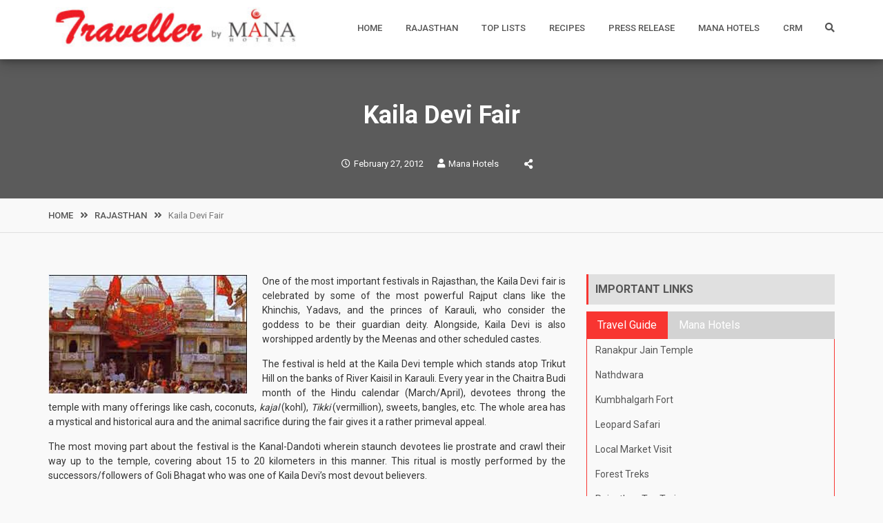

--- FILE ---
content_type: text/html; charset=UTF-8
request_url: https://manahotels.in/traveller/rajasthan/kaila-devi-fair.html
body_size: 20939
content:
<!DOCTYPE html>
<html lang="en-US" prefix="og: https://ogp.me/ns#">
<head>
<meta charset="UTF-8">
<!-- Instruct Internet Explorer to use its latest rendering engine -->
<meta http-equiv="x-ua-compatible" content="ie=edge">
	<meta name="google-site-verification" content="03LJ2BDG_HT-joTVSGGJ1SHbZVQXZwvQrejGWoo0Pzg" />
	
<meta name="viewport" content="width=device-width, initial-scale=1">
<link rel="profile" href="http://gmpg.org/xfn/11">
<link rel="pingback" href="https://manahotels.in/traveller/xmlrpc.php">

	<style>img:is([sizes="auto" i], [sizes^="auto," i]) { contain-intrinsic-size: 3000px 1500px }</style>
	<meta name='OBKey' content='SzBMl+y3wQTNupUOrgfLfA==' />

<!-- Search Engine Optimization by Rank Math - https://rankmath.com/ -->
<title>Kaila Devi Fair - Kaila Devi Madir in Karauli</title>
<meta name="description" content="One of the most important festivals in Rajasthan, the Kaila Devi fair is celebrated by some of the most powerful Rajput clans like the Khinchis Yadavs, and the princes"/>
<meta name="robots" content="follow, index, max-snippet:-1, max-video-preview:-1, max-image-preview:large"/>
<link rel="canonical" href="https://manahotels.in/traveller/rajasthan/kaila-devi-fair.html" />
<meta property="og:locale" content="en_US" />
<meta property="og:type" content="article" />
<meta property="og:title" content="Kaila Devi Fair - Kaila Devi Madir in Karauli" />
<meta property="og:description" content="One of the most important festivals in Rajasthan, the Kaila Devi fair is celebrated by some of the most powerful Rajput clans like the Khinchis Yadavs, and the princes" />
<meta property="og:url" content="https://manahotels.in/traveller/rajasthan/kaila-devi-fair.html" />
<meta property="og:site_name" content="Interesting Destinations &amp; The Best Hotels In Rajasthan | Mana Traveller" />
<meta property="article:tag" content="Festivals" />
<meta property="article:tag" content="RAJASTHAN" />
<meta property="article:tag" content="rajasthan tourism" />
<meta property="article:tag" content="Religion" />
<meta property="article:tag" content="Temples" />
<meta property="article:section" content="RAJASTHAN" />
<meta property="og:updated_time" content="2021-05-18T12:54:57+05:30" />
<meta property="og:image" content="https://manahotels.in/traveller/wp-content/uploads/2012/01/mana-hotels-logo.jpg" />
<meta property="og:image:secure_url" content="https://manahotels.in/traveller/wp-content/uploads/2012/01/mana-hotels-logo.jpg" />
<meta property="og:image:width" content="200" />
<meta property="og:image:height" content="200" />
<meta property="og:image:alt" content="Kaila Devi" />
<meta property="og:image:type" content="image/jpeg" />
<meta property="article:published_time" content="2012-02-27T10:00:41+05:30" />
<meta property="article:modified_time" content="2021-05-18T12:54:57+05:30" />
<meta name="twitter:card" content="summary_large_image" />
<meta name="twitter:title" content="Kaila Devi Fair - Kaila Devi Madir in Karauli" />
<meta name="twitter:description" content="One of the most important festivals in Rajasthan, the Kaila Devi fair is celebrated by some of the most powerful Rajput clans like the Khinchis Yadavs, and the princes" />
<meta name="twitter:site" content="@admin" />
<meta name="twitter:creator" content="@admin" />
<meta name="twitter:image" content="https://manahotels.in/traveller/wp-content/uploads/2012/01/mana-hotels-logo.jpg" />
<meta name="twitter:label1" content="Written by" />
<meta name="twitter:data1" content="Mana Hotels" />
<meta name="twitter:label2" content="Time to read" />
<meta name="twitter:data2" content="1 minute" />
<script type="application/ld+json" class="rank-math-schema">{"@context":"https://schema.org","@graph":[{"@type":["Organization","Person"],"@id":"https://manahotels.in/traveller/#person","name":"Mana Hotels","url":"https://manahotels.in/traveller","sameAs":["https://twitter.com/admin"],"logo":{"@type":"ImageObject","@id":"https://manahotels.in/traveller/#logo","url":"http://www.manahotels.in/traveller/wp-content/uploads/2021/02/logo9.jpg","contentUrl":"http://www.manahotels.in/traveller/wp-content/uploads/2021/02/logo9.jpg","caption":"Interesting Destinations &amp; The Best Hotels In Rajasthan | Mana Traveller","inLanguage":"en-US","width":"300","height":"50"},"image":{"@id":"https://manahotels.in/traveller/#logo"}},{"@type":"WebSite","@id":"https://manahotels.in/traveller/#website","url":"https://manahotels.in/traveller","name":"Interesting Destinations &amp; The Best Hotels In Rajasthan | Mana Traveller","publisher":{"@id":"https://manahotels.in/traveller/#person"},"inLanguage":"en-US"},{"@type":"ImageObject","@id":"https://www.manahotels.in/traveller/wp-content/uploads/2012/02/Kaila-Devi-Fair.jpg","url":"https://www.manahotels.in/traveller/wp-content/uploads/2012/02/Kaila-Devi-Fair.jpg","width":"200","height":"200","inLanguage":"en-US"},{"@type":"BreadcrumbList","@id":"https://manahotels.in/traveller/rajasthan/kaila-devi-fair.html#breadcrumb","itemListElement":[{"@type":"ListItem","position":"1","item":{"@id":"https://www.manahotels.in/traveller","name":"Home"}},{"@type":"ListItem","position":"2","item":{"@id":"https://manahotels.in/traveller/rajasthan/kaila-devi-fair.html","name":"Kaila Devi Fair"}}]},{"@type":"WebPage","@id":"https://manahotels.in/traveller/rajasthan/kaila-devi-fair.html#webpage","url":"https://manahotels.in/traveller/rajasthan/kaila-devi-fair.html","name":"Kaila Devi Fair - Kaila Devi Madir in Karauli","datePublished":"2012-02-27T10:00:41+05:30","dateModified":"2021-05-18T12:54:57+05:30","isPartOf":{"@id":"https://manahotels.in/traveller/#website"},"primaryImageOfPage":{"@id":"https://www.manahotels.in/traveller/wp-content/uploads/2012/02/Kaila-Devi-Fair.jpg"},"inLanguage":"en-US","breadcrumb":{"@id":"https://manahotels.in/traveller/rajasthan/kaila-devi-fair.html#breadcrumb"}},{"@type":"Person","@id":"https://manahotels.in/traveller/author/admin","name":"Mana Hotels","url":"https://manahotels.in/traveller/author/admin","image":{"@type":"ImageObject","@id":"https://secure.gravatar.com/avatar/66b878bf0cc3ecc25e06a062458a02a9a74df8d8ea5f8a86ff10710e5b333fca?s=96&amp;d=mm&amp;r=g","url":"https://secure.gravatar.com/avatar/66b878bf0cc3ecc25e06a062458a02a9a74df8d8ea5f8a86ff10710e5b333fca?s=96&amp;d=mm&amp;r=g","caption":"Mana Hotels","inLanguage":"en-US"},"sameAs":["http://www.manahotels.in"]},{"@type":"BlogPosting","headline":"Kaila Devi Fair - Kaila Devi Madir in Karauli","keywords":"Kaila Devi,Kaila Devi Fair,kaila Devi Mandir in Rajasthan","datePublished":"2012-02-27T10:00:41+05:30","dateModified":"2021-05-18T12:54:57+05:30","author":{"@id":"https://manahotels.in/traveller/author/admin","name":"Mana Hotels"},"publisher":{"@id":"https://manahotels.in/traveller/#person"},"description":"One of the most important festivals in Rajasthan, the Kaila Devi fair is celebrated by some of the most powerful Rajput clans like the Khinchis Yadavs, and the princes","name":"Kaila Devi Fair - Kaila Devi Madir in Karauli","@id":"https://manahotels.in/traveller/rajasthan/kaila-devi-fair.html#richSnippet","isPartOf":{"@id":"https://manahotels.in/traveller/rajasthan/kaila-devi-fair.html#webpage"},"image":{"@id":"https://www.manahotels.in/traveller/wp-content/uploads/2012/02/Kaila-Devi-Fair.jpg"},"inLanguage":"en-US","mainEntityOfPage":{"@id":"https://manahotels.in/traveller/rajasthan/kaila-devi-fair.html#webpage"}}]}</script>
<!-- /Rank Math WordPress SEO plugin -->

<link rel='dns-prefetch' href='//fonts.googleapis.com' />
<link rel="alternate" type="application/rss+xml" title="Interesting Destinations &amp; The Best Hotels In Rajasthan | Mana Traveller &raquo; Feed" href="https://manahotels.in/traveller/feed" />
<link rel="alternate" type="application/rss+xml" title="Interesting Destinations &amp; The Best Hotels In Rajasthan | Mana Traveller &raquo; Comments Feed" href="https://manahotels.in/traveller/comments/feed" />
<link rel="alternate" type="application/rss+xml" title="Interesting Destinations &amp; The Best Hotels In Rajasthan | Mana Traveller &raquo; Kaila Devi Fair Comments Feed" href="https://manahotels.in/traveller/rajasthan/kaila-devi-fair.html/feed" />
<script type="text/javascript">
/* <![CDATA[ */
window._wpemojiSettings = {"baseUrl":"https:\/\/s.w.org\/images\/core\/emoji\/16.0.1\/72x72\/","ext":".png","svgUrl":"https:\/\/s.w.org\/images\/core\/emoji\/16.0.1\/svg\/","svgExt":".svg","source":{"concatemoji":"https:\/\/manahotels.in\/traveller\/wp-includes\/js\/wp-emoji-release.min.js?ver=6.8.3"}};
/*! This file is auto-generated */
!function(s,n){var o,i,e;function c(e){try{var t={supportTests:e,timestamp:(new Date).valueOf()};sessionStorage.setItem(o,JSON.stringify(t))}catch(e){}}function p(e,t,n){e.clearRect(0,0,e.canvas.width,e.canvas.height),e.fillText(t,0,0);var t=new Uint32Array(e.getImageData(0,0,e.canvas.width,e.canvas.height).data),a=(e.clearRect(0,0,e.canvas.width,e.canvas.height),e.fillText(n,0,0),new Uint32Array(e.getImageData(0,0,e.canvas.width,e.canvas.height).data));return t.every(function(e,t){return e===a[t]})}function u(e,t){e.clearRect(0,0,e.canvas.width,e.canvas.height),e.fillText(t,0,0);for(var n=e.getImageData(16,16,1,1),a=0;a<n.data.length;a++)if(0!==n.data[a])return!1;return!0}function f(e,t,n,a){switch(t){case"flag":return n(e,"\ud83c\udff3\ufe0f\u200d\u26a7\ufe0f","\ud83c\udff3\ufe0f\u200b\u26a7\ufe0f")?!1:!n(e,"\ud83c\udde8\ud83c\uddf6","\ud83c\udde8\u200b\ud83c\uddf6")&&!n(e,"\ud83c\udff4\udb40\udc67\udb40\udc62\udb40\udc65\udb40\udc6e\udb40\udc67\udb40\udc7f","\ud83c\udff4\u200b\udb40\udc67\u200b\udb40\udc62\u200b\udb40\udc65\u200b\udb40\udc6e\u200b\udb40\udc67\u200b\udb40\udc7f");case"emoji":return!a(e,"\ud83e\udedf")}return!1}function g(e,t,n,a){var r="undefined"!=typeof WorkerGlobalScope&&self instanceof WorkerGlobalScope?new OffscreenCanvas(300,150):s.createElement("canvas"),o=r.getContext("2d",{willReadFrequently:!0}),i=(o.textBaseline="top",o.font="600 32px Arial",{});return e.forEach(function(e){i[e]=t(o,e,n,a)}),i}function t(e){var t=s.createElement("script");t.src=e,t.defer=!0,s.head.appendChild(t)}"undefined"!=typeof Promise&&(o="wpEmojiSettingsSupports",i=["flag","emoji"],n.supports={everything:!0,everythingExceptFlag:!0},e=new Promise(function(e){s.addEventListener("DOMContentLoaded",e,{once:!0})}),new Promise(function(t){var n=function(){try{var e=JSON.parse(sessionStorage.getItem(o));if("object"==typeof e&&"number"==typeof e.timestamp&&(new Date).valueOf()<e.timestamp+604800&&"object"==typeof e.supportTests)return e.supportTests}catch(e){}return null}();if(!n){if("undefined"!=typeof Worker&&"undefined"!=typeof OffscreenCanvas&&"undefined"!=typeof URL&&URL.createObjectURL&&"undefined"!=typeof Blob)try{var e="postMessage("+g.toString()+"("+[JSON.stringify(i),f.toString(),p.toString(),u.toString()].join(",")+"));",a=new Blob([e],{type:"text/javascript"}),r=new Worker(URL.createObjectURL(a),{name:"wpTestEmojiSupports"});return void(r.onmessage=function(e){c(n=e.data),r.terminate(),t(n)})}catch(e){}c(n=g(i,f,p,u))}t(n)}).then(function(e){for(var t in e)n.supports[t]=e[t],n.supports.everything=n.supports.everything&&n.supports[t],"flag"!==t&&(n.supports.everythingExceptFlag=n.supports.everythingExceptFlag&&n.supports[t]);n.supports.everythingExceptFlag=n.supports.everythingExceptFlag&&!n.supports.flag,n.DOMReady=!1,n.readyCallback=function(){n.DOMReady=!0}}).then(function(){return e}).then(function(){var e;n.supports.everything||(n.readyCallback(),(e=n.source||{}).concatemoji?t(e.concatemoji):e.wpemoji&&e.twemoji&&(t(e.twemoji),t(e.wpemoji)))}))}((window,document),window._wpemojiSettings);
/* ]]> */
</script>
<style id='wp-emoji-styles-inline-css' type='text/css'>

	img.wp-smiley, img.emoji {
		display: inline !important;
		border: none !important;
		box-shadow: none !important;
		height: 1em !important;
		width: 1em !important;
		margin: 0 0.07em !important;
		vertical-align: -0.1em !important;
		background: none !important;
		padding: 0 !important;
	}
</style>
<link rel='stylesheet' id='wp-block-library-css' href='https://manahotels.in/traveller/wp-includes/css/dist/block-library/style.min.css?ver=6.8.3' type='text/css' media='all' />
<style id='wp-block-library-theme-inline-css' type='text/css'>
.wp-block-audio :where(figcaption){color:#555;font-size:13px;text-align:center}.is-dark-theme .wp-block-audio :where(figcaption){color:#ffffffa6}.wp-block-audio{margin:0 0 1em}.wp-block-code{border:1px solid #ccc;border-radius:4px;font-family:Menlo,Consolas,monaco,monospace;padding:.8em 1em}.wp-block-embed :where(figcaption){color:#555;font-size:13px;text-align:center}.is-dark-theme .wp-block-embed :where(figcaption){color:#ffffffa6}.wp-block-embed{margin:0 0 1em}.blocks-gallery-caption{color:#555;font-size:13px;text-align:center}.is-dark-theme .blocks-gallery-caption{color:#ffffffa6}:root :where(.wp-block-image figcaption){color:#555;font-size:13px;text-align:center}.is-dark-theme :root :where(.wp-block-image figcaption){color:#ffffffa6}.wp-block-image{margin:0 0 1em}.wp-block-pullquote{border-bottom:4px solid;border-top:4px solid;color:currentColor;margin-bottom:1.75em}.wp-block-pullquote cite,.wp-block-pullquote footer,.wp-block-pullquote__citation{color:currentColor;font-size:.8125em;font-style:normal;text-transform:uppercase}.wp-block-quote{border-left:.25em solid;margin:0 0 1.75em;padding-left:1em}.wp-block-quote cite,.wp-block-quote footer{color:currentColor;font-size:.8125em;font-style:normal;position:relative}.wp-block-quote:where(.has-text-align-right){border-left:none;border-right:.25em solid;padding-left:0;padding-right:1em}.wp-block-quote:where(.has-text-align-center){border:none;padding-left:0}.wp-block-quote.is-large,.wp-block-quote.is-style-large,.wp-block-quote:where(.is-style-plain){border:none}.wp-block-search .wp-block-search__label{font-weight:700}.wp-block-search__button{border:1px solid #ccc;padding:.375em .625em}:where(.wp-block-group.has-background){padding:1.25em 2.375em}.wp-block-separator.has-css-opacity{opacity:.4}.wp-block-separator{border:none;border-bottom:2px solid;margin-left:auto;margin-right:auto}.wp-block-separator.has-alpha-channel-opacity{opacity:1}.wp-block-separator:not(.is-style-wide):not(.is-style-dots){width:100px}.wp-block-separator.has-background:not(.is-style-dots){border-bottom:none;height:1px}.wp-block-separator.has-background:not(.is-style-wide):not(.is-style-dots){height:2px}.wp-block-table{margin:0 0 1em}.wp-block-table td,.wp-block-table th{word-break:normal}.wp-block-table :where(figcaption){color:#555;font-size:13px;text-align:center}.is-dark-theme .wp-block-table :where(figcaption){color:#ffffffa6}.wp-block-video :where(figcaption){color:#555;font-size:13px;text-align:center}.is-dark-theme .wp-block-video :where(figcaption){color:#ffffffa6}.wp-block-video{margin:0 0 1em}:root :where(.wp-block-template-part.has-background){margin-bottom:0;margin-top:0;padding:1.25em 2.375em}
</style>
<style id='classic-theme-styles-inline-css' type='text/css'>
/*! This file is auto-generated */
.wp-block-button__link{color:#fff;background-color:#32373c;border-radius:9999px;box-shadow:none;text-decoration:none;padding:calc(.667em + 2px) calc(1.333em + 2px);font-size:1.125em}.wp-block-file__button{background:#32373c;color:#fff;text-decoration:none}
</style>
<style id='global-styles-inline-css' type='text/css'>
:root{--wp--preset--aspect-ratio--square: 1;--wp--preset--aspect-ratio--4-3: 4/3;--wp--preset--aspect-ratio--3-4: 3/4;--wp--preset--aspect-ratio--3-2: 3/2;--wp--preset--aspect-ratio--2-3: 2/3;--wp--preset--aspect-ratio--16-9: 16/9;--wp--preset--aspect-ratio--9-16: 9/16;--wp--preset--color--black: #000000;--wp--preset--color--cyan-bluish-gray: #abb8c3;--wp--preset--color--white: #ffffff;--wp--preset--color--pale-pink: #f78da7;--wp--preset--color--vivid-red: #cf2e2e;--wp--preset--color--luminous-vivid-orange: #ff6900;--wp--preset--color--luminous-vivid-amber: #fcb900;--wp--preset--color--light-green-cyan: #7bdcb5;--wp--preset--color--vivid-green-cyan: #00d084;--wp--preset--color--pale-cyan-blue: #8ed1fc;--wp--preset--color--vivid-cyan-blue: #0693e3;--wp--preset--color--vivid-purple: #9b51e0;--wp--preset--gradient--vivid-cyan-blue-to-vivid-purple: linear-gradient(135deg,rgba(6,147,227,1) 0%,rgb(155,81,224) 100%);--wp--preset--gradient--light-green-cyan-to-vivid-green-cyan: linear-gradient(135deg,rgb(122,220,180) 0%,rgb(0,208,130) 100%);--wp--preset--gradient--luminous-vivid-amber-to-luminous-vivid-orange: linear-gradient(135deg,rgba(252,185,0,1) 0%,rgba(255,105,0,1) 100%);--wp--preset--gradient--luminous-vivid-orange-to-vivid-red: linear-gradient(135deg,rgba(255,105,0,1) 0%,rgb(207,46,46) 100%);--wp--preset--gradient--very-light-gray-to-cyan-bluish-gray: linear-gradient(135deg,rgb(238,238,238) 0%,rgb(169,184,195) 100%);--wp--preset--gradient--cool-to-warm-spectrum: linear-gradient(135deg,rgb(74,234,220) 0%,rgb(151,120,209) 20%,rgb(207,42,186) 40%,rgb(238,44,130) 60%,rgb(251,105,98) 80%,rgb(254,248,76) 100%);--wp--preset--gradient--blush-light-purple: linear-gradient(135deg,rgb(255,206,236) 0%,rgb(152,150,240) 100%);--wp--preset--gradient--blush-bordeaux: linear-gradient(135deg,rgb(254,205,165) 0%,rgb(254,45,45) 50%,rgb(107,0,62) 100%);--wp--preset--gradient--luminous-dusk: linear-gradient(135deg,rgb(255,203,112) 0%,rgb(199,81,192) 50%,rgb(65,88,208) 100%);--wp--preset--gradient--pale-ocean: linear-gradient(135deg,rgb(255,245,203) 0%,rgb(182,227,212) 50%,rgb(51,167,181) 100%);--wp--preset--gradient--electric-grass: linear-gradient(135deg,rgb(202,248,128) 0%,rgb(113,206,126) 100%);--wp--preset--gradient--midnight: linear-gradient(135deg,rgb(2,3,129) 0%,rgb(40,116,252) 100%);--wp--preset--font-size--small: 13px;--wp--preset--font-size--medium: 20px;--wp--preset--font-size--large: 36px;--wp--preset--font-size--x-large: 42px;--wp--preset--spacing--20: 0.44rem;--wp--preset--spacing--30: 0.67rem;--wp--preset--spacing--40: 1rem;--wp--preset--spacing--50: 1.5rem;--wp--preset--spacing--60: 2.25rem;--wp--preset--spacing--70: 3.38rem;--wp--preset--spacing--80: 5.06rem;--wp--preset--shadow--natural: 6px 6px 9px rgba(0, 0, 0, 0.2);--wp--preset--shadow--deep: 12px 12px 50px rgba(0, 0, 0, 0.4);--wp--preset--shadow--sharp: 6px 6px 0px rgba(0, 0, 0, 0.2);--wp--preset--shadow--outlined: 6px 6px 0px -3px rgba(255, 255, 255, 1), 6px 6px rgba(0, 0, 0, 1);--wp--preset--shadow--crisp: 6px 6px 0px rgba(0, 0, 0, 1);}:where(.is-layout-flex){gap: 0.5em;}:where(.is-layout-grid){gap: 0.5em;}body .is-layout-flex{display: flex;}.is-layout-flex{flex-wrap: wrap;align-items: center;}.is-layout-flex > :is(*, div){margin: 0;}body .is-layout-grid{display: grid;}.is-layout-grid > :is(*, div){margin: 0;}:where(.wp-block-columns.is-layout-flex){gap: 2em;}:where(.wp-block-columns.is-layout-grid){gap: 2em;}:where(.wp-block-post-template.is-layout-flex){gap: 1.25em;}:where(.wp-block-post-template.is-layout-grid){gap: 1.25em;}.has-black-color{color: var(--wp--preset--color--black) !important;}.has-cyan-bluish-gray-color{color: var(--wp--preset--color--cyan-bluish-gray) !important;}.has-white-color{color: var(--wp--preset--color--white) !important;}.has-pale-pink-color{color: var(--wp--preset--color--pale-pink) !important;}.has-vivid-red-color{color: var(--wp--preset--color--vivid-red) !important;}.has-luminous-vivid-orange-color{color: var(--wp--preset--color--luminous-vivid-orange) !important;}.has-luminous-vivid-amber-color{color: var(--wp--preset--color--luminous-vivid-amber) !important;}.has-light-green-cyan-color{color: var(--wp--preset--color--light-green-cyan) !important;}.has-vivid-green-cyan-color{color: var(--wp--preset--color--vivid-green-cyan) !important;}.has-pale-cyan-blue-color{color: var(--wp--preset--color--pale-cyan-blue) !important;}.has-vivid-cyan-blue-color{color: var(--wp--preset--color--vivid-cyan-blue) !important;}.has-vivid-purple-color{color: var(--wp--preset--color--vivid-purple) !important;}.has-black-background-color{background-color: var(--wp--preset--color--black) !important;}.has-cyan-bluish-gray-background-color{background-color: var(--wp--preset--color--cyan-bluish-gray) !important;}.has-white-background-color{background-color: var(--wp--preset--color--white) !important;}.has-pale-pink-background-color{background-color: var(--wp--preset--color--pale-pink) !important;}.has-vivid-red-background-color{background-color: var(--wp--preset--color--vivid-red) !important;}.has-luminous-vivid-orange-background-color{background-color: var(--wp--preset--color--luminous-vivid-orange) !important;}.has-luminous-vivid-amber-background-color{background-color: var(--wp--preset--color--luminous-vivid-amber) !important;}.has-light-green-cyan-background-color{background-color: var(--wp--preset--color--light-green-cyan) !important;}.has-vivid-green-cyan-background-color{background-color: var(--wp--preset--color--vivid-green-cyan) !important;}.has-pale-cyan-blue-background-color{background-color: var(--wp--preset--color--pale-cyan-blue) !important;}.has-vivid-cyan-blue-background-color{background-color: var(--wp--preset--color--vivid-cyan-blue) !important;}.has-vivid-purple-background-color{background-color: var(--wp--preset--color--vivid-purple) !important;}.has-black-border-color{border-color: var(--wp--preset--color--black) !important;}.has-cyan-bluish-gray-border-color{border-color: var(--wp--preset--color--cyan-bluish-gray) !important;}.has-white-border-color{border-color: var(--wp--preset--color--white) !important;}.has-pale-pink-border-color{border-color: var(--wp--preset--color--pale-pink) !important;}.has-vivid-red-border-color{border-color: var(--wp--preset--color--vivid-red) !important;}.has-luminous-vivid-orange-border-color{border-color: var(--wp--preset--color--luminous-vivid-orange) !important;}.has-luminous-vivid-amber-border-color{border-color: var(--wp--preset--color--luminous-vivid-amber) !important;}.has-light-green-cyan-border-color{border-color: var(--wp--preset--color--light-green-cyan) !important;}.has-vivid-green-cyan-border-color{border-color: var(--wp--preset--color--vivid-green-cyan) !important;}.has-pale-cyan-blue-border-color{border-color: var(--wp--preset--color--pale-cyan-blue) !important;}.has-vivid-cyan-blue-border-color{border-color: var(--wp--preset--color--vivid-cyan-blue) !important;}.has-vivid-purple-border-color{border-color: var(--wp--preset--color--vivid-purple) !important;}.has-vivid-cyan-blue-to-vivid-purple-gradient-background{background: var(--wp--preset--gradient--vivid-cyan-blue-to-vivid-purple) !important;}.has-light-green-cyan-to-vivid-green-cyan-gradient-background{background: var(--wp--preset--gradient--light-green-cyan-to-vivid-green-cyan) !important;}.has-luminous-vivid-amber-to-luminous-vivid-orange-gradient-background{background: var(--wp--preset--gradient--luminous-vivid-amber-to-luminous-vivid-orange) !important;}.has-luminous-vivid-orange-to-vivid-red-gradient-background{background: var(--wp--preset--gradient--luminous-vivid-orange-to-vivid-red) !important;}.has-very-light-gray-to-cyan-bluish-gray-gradient-background{background: var(--wp--preset--gradient--very-light-gray-to-cyan-bluish-gray) !important;}.has-cool-to-warm-spectrum-gradient-background{background: var(--wp--preset--gradient--cool-to-warm-spectrum) !important;}.has-blush-light-purple-gradient-background{background: var(--wp--preset--gradient--blush-light-purple) !important;}.has-blush-bordeaux-gradient-background{background: var(--wp--preset--gradient--blush-bordeaux) !important;}.has-luminous-dusk-gradient-background{background: var(--wp--preset--gradient--luminous-dusk) !important;}.has-pale-ocean-gradient-background{background: var(--wp--preset--gradient--pale-ocean) !important;}.has-electric-grass-gradient-background{background: var(--wp--preset--gradient--electric-grass) !important;}.has-midnight-gradient-background{background: var(--wp--preset--gradient--midnight) !important;}.has-small-font-size{font-size: var(--wp--preset--font-size--small) !important;}.has-medium-font-size{font-size: var(--wp--preset--font-size--medium) !important;}.has-large-font-size{font-size: var(--wp--preset--font-size--large) !important;}.has-x-large-font-size{font-size: var(--wp--preset--font-size--x-large) !important;}
:where(.wp-block-post-template.is-layout-flex){gap: 1.25em;}:where(.wp-block-post-template.is-layout-grid){gap: 1.25em;}
:where(.wp-block-columns.is-layout-flex){gap: 2em;}:where(.wp-block-columns.is-layout-grid){gap: 2em;}
:root :where(.wp-block-pullquote){font-size: 1.5em;line-height: 1.6;}
</style>
<link rel='stylesheet' id='ez-toc-css' href='https://manahotels.in/traveller/wp-content/plugins/easy-table-of-contents/assets/css/screen.min.css?ver=2.0.78' type='text/css' media='all' />
<style id='ez-toc-inline-css' type='text/css'>
div#ez-toc-container .ez-toc-title {font-size: 120%;}div#ez-toc-container .ez-toc-title {font-weight: 500;}div#ez-toc-container ul li , div#ez-toc-container ul li a {font-size: 95%;}div#ez-toc-container ul li , div#ez-toc-container ul li a {font-weight: 500;}div#ez-toc-container nav ul ul li {font-size: 90%;}.ez-toc-box-title {font-weight: bold; margin-bottom: 10px; text-align: center; text-transform: uppercase; letter-spacing: 1px; color: #666; padding-bottom: 5px;position:absolute;top:-4%;left:5%;background-color: inherit;transition: top 0.3s ease;}.ez-toc-box-title.toc-closed {top:-25%;}
.ez-toc-container-direction {direction: ltr;}.ez-toc-counter ul{counter-reset: item ;}.ez-toc-counter nav ul li a::before {content: counters(item, '.', decimal) '. ';display: inline-block;counter-increment: item;flex-grow: 0;flex-shrink: 0;margin-right: .2em; float: left; }.ez-toc-widget-direction {direction: ltr;}.ez-toc-widget-container ul{counter-reset: item ;}.ez-toc-widget-container nav ul li a::before {content: counters(item, '.', decimal) '. ';display: inline-block;counter-increment: item;flex-grow: 0;flex-shrink: 0;margin-right: .2em; float: left; }
</style>
<link rel='stylesheet' id='travel-log-style-css' href='https://manahotels.in/traveller/wp-content/themes/travel-log/style.css?ver=6.8.3' type='text/css' media='all' />
<style id='travel-log-style-inline-css' type='text/css'>
:root{}
</style>
<link rel='stylesheet' id='font-awesome-css' href='https://manahotels.in/traveller/wp-content/themes/travel-log/css/all.min.css?ver=4.7.0' type='text/css' media='all' />
<link rel='stylesheet' id='slick-css' href='https://manahotels.in/traveller/wp-content/themes/travel-log/css/slick.min.css?ver=1.3.15' type='text/css' media='all' />
<link rel='stylesheet' id='travel-log-sidr-css' href='https://manahotels.in/traveller/wp-content/themes/travel-log/css/jquery.sidr.dark.min.css?ver=6.8.3' type='text/css' media='all' />
<link rel='stylesheet' id='jquery-animate-css-css' href='https://manahotels.in/traveller/wp-content/themes/travel-log/css/animate.min.css?ver=1.0.0' type='text/css' media='all' />
<link rel='stylesheet' id='travel-log-roboto-font-css-css' href='https://fonts.googleapis.com/css?family=Roboto%3A400%2C500%2C700&#038;ver=6.8.3' type='text/css' media='all' />
<link rel='stylesheet' id='travel-log-front-style-css' href='https://manahotels.in/traveller/wp-content/themes/travel-log/css/front-style.min.css?ver=1.0.0' type='text/css' media='all' />
<link rel='stylesheet' id='jquery-fancy-box-css-css' href='https://manahotels.in/traveller/wp-content/themes/travel-log/css/jquery.fancybox.min.css?ver=6.8.3' type='text/css' media='all' />
<link rel='stylesheet' id='travel-log-custom-colors-style-css' href='https://manahotels.in/traveller/wp-content/themes/travel-log/css/custom-colors.css?ver=6.8.3' type='text/css' media='all' />
<style id='travel-log-custom-colors-style-inline-css' type='text/css'>
#highlight-tag .theme-btn,
		.travel-testimonial .client-content .client-bio .name-id:before,
		#return-to-top,
		#simple-menu i,
		#section-itinerary-search div.wp-travel-search p.wp-travel-search input,
		#section-itinerary-search div.wp-travel-search p.wp-travel-search select,
		#section-itinerary-search div.wp-travel-search p select[type=button], 
		#section-itinerary-search div.wp-travel-search p select[type=reset], 
		#section-itinerary-search div.wp-travel-search p select[type=submit], 
		button, 
		input[type=button], 
		input[type=reset], 
		input[type=submit],
		.wp-travel-offer span,
		.post-navigation .nav-links .nav-next a, .post-navigation .nav-links .nav-previous a, 
		.posts-navigation .nav-links .nav-next a, .posts-navigation .nav-links .nav-previous a,
		#highlight-tag .highlight-wrapper .highlight-book,
		.fountainG,
		.widget.widget_calendar tbody a,
		#wp-travel-booking .wp-travel-radio-group input[type="radio"]:checked:before{
			background-color: #f83531;
			color: #ffffff;
		}
		
		.main-navigation ul li.menu-btn a:hover,
		#highlight-tag .theme-btn:hover,
		#return-to-top:hover,
		.posts-navigation .nav-links .nav-previous a:hover, 
		.posts-navigation .nav-links .nav-next a:hover, 
		.post-navigation .nav-links .nav-previous a:hover, 
		.post-navigation .nav-links .nav-next a:hover,
		#simple-menu i:hover,
		#section-itinerary-search div.wp-travel-search p.wp-travel-search:hover input, 
		#section-itinerary-search div.wp-travel-search p.wp-travel-search:hover select,
		#section-itinerary-search div.wp-travel-search p select[type=button]:hover, 
		#section-itinerary-search div.wp-travel-search p select[type=reset]:hover, 
		#section-itinerary-search div.wp-travel-search p select[type=submit]:hover, 
		button:hover, 
		input[type=button]:hover, 
		input[type=reset]:hover, 
		input[type=submit]:hover,
		#highlight-tag .highlight-wrapper .highlight-book:hover,
		.widget.widget_calendar tbody a:hover{
			background-color: #df1814;
			color: #ffffff;
		}

		.single-itineraries .trip-video .fa-play-circle:hover{
			color: #df1814;
		}
		
		.featured-slider .slick-prev:before, .featured-slider .slick-next:before {
			background: #f83531;
			color: #ffffff;
		}

		.featured-slider .slick-prev:hover::before, 
		.featured-slider .slick-next:hover::before {
		    background: #df1814;
		    color: #ffffff;
		}

		.bar{
			background: #df1814;
		}

		.featured-slider .travel-banner.slick-slider .slick-dots li button:before,
		.featured-slider .travel-banner.slick-slider .slick-dots li.slick-active button:before,
		.single-itineraries .trip-video .fa-play-circle{
			color:#f83531;
		}

		@keyframes bounce_fountainG{
		  0%{
		  transform:scale(1);
		    background-color:#f83531;
		  }
		  100%{
		  transform:scale(.3);
		    background-color:#df1814;
		  }
		}
		@-o-keyframes bounce_fountainG{
		  0%{
		  -o-transform:scale(1);
		    background-color:#f83531;
		  }
		  100%{
		  -o-transform:scale(.3);
		    background-color:#df1814;
		  }
		}
		@-ms-keyframes bounce_fountainG{
		  0%{
		  -ms-transform:scale(1);
		    background-color:#f83531;
		  }
		  100%{
		  -ms-transform:scale(.3);
		    background-color:#df1814;
		  }
		}
		@-webkit-keyframes bounce_fountainG{
		  0%{
		  -webkit-transform:scale(1);
		    background-color:#f83531;
		  }
		  100%{
		  -webkit-transform:scale(.3);
		    background-color:#df1814;
		  }
		}
		@-moz-keyframes bounce_fountainG{
		  0%{
		  -moz-transform:scale(1);
		    background-color:#f83531;
		  }
		  100%{
		  -moz-transform:scale(.3);
		    background-color:#df1814;
		  }
		}

	
		.main-navigation li:not(.menu-btn) > a:hover, 
		.main-navigation li.current-menu-item > a, 
		.main-navigation li.current_page_item > a, 
		.main-navigation li:not(.menu-btn):hover > a, 
		.main-navigation li.current_page_ancestor > a, 
		.main-navigation li.current-page-parent > a,
		.main-navigation licurrent-menu-ancestor > a,
		.status-publish .entry-content .theme-read-more, 
		.status-public .entry-content .theme-read-more,
		#filters li span.active,
		.wp-travel-toolbar .wp-travel-view-mode-lists li.active-mode i,
		.wp-travel-navigation.wp-paging-navigation a.current, 
		.wp-travel-navigation.wp-paging-navigation a:hover,
		.status-public .entry-content a, .status-publish .entry-content a,
		.wp-travel-tab-wrapper .tab-list.resp-tabs-list li.resp-tab-active,
		.widget_wp_travel_filter_search_widget #amount,
		.ui-slider .ui-widget-header,
		.ui-state-default, .ui-widget-content .ui-state-default, 
		.ui-widget-header .ui-state-default, 
		.ui-button, 
		html .ui-button.ui-state-disabled:hover, 
		html .ui-button.ui-state-disabled:active,
		.wp-travel-itinerary-items ul.wp-travel-itinerary-list .wp-travel-post-wrap-bg .recent-post-bottom-meta .trip-price ins,
		.wp-travel-trip-time i,
		.entry-meta .travel-info i,
		footer#footer .copy-right-footer .travel-copyright a,
		.checkout-page-wrap .checkout-block h3,
		.comments-area ol .reply a,
		.comments-area ol .edit-link a,
		.widget table tbody a  {
			color: #f83531;
		}
		
		
		#filters li span:hover,
		.post-item-wrapper .post-content h4:hover, 
		.post-item-wrapper .post-content .read-more-link:hover,
		.post-item-wrapper:hover .post-content h4,
		.post-item-wrapper .post-content h4:hover, 
		.post-item-wrapper .post-content .read-more-link:hover,
		footer#footer a:hover, 
		footer#footer a:visited:hover,
		.travel-blog .featured-blog .blog-latest-post .post-item-wrapper .post-content h4:hover, 
		.travel-blog .featured-blog .blog-latest-post .post-item-wrapper .post-content a:hover,
		.travel-blog .featured-blog .blog-latest-post .post-item-wrapper .post-content h4:hover a,
		.top-header ul a:hover,
		.widget.widget_archive ul li:before, 
		.widget.widget_categories ul li:before, 
		.widget.widget_meta ul li:before, 
		.widget.widget_nav_menu ul li:before, 
		.widget.widget_pages ul li:before, 
		.widget.widget_recent_comments ul li:before, 
		.widget.widget_recent_entries ul li:before, 
		.widget.widget_rss ul li:before, 
		.widget.widget_text ul li:before,
		.status-publish .entry-content a:hover, 
		.status-public .entry-content a:hover,
		.share-handle .btn-floating:hover,
		#breadcrumb .trail-items li a:hover,
		.sidr ul li a:hover,
		.wp-travel.trip-headline-wrapper .wp-travel-booking-enquiry:hover,
		footer#footer .copy-right-footer .travel-copyright a:hover,
		.entry-meta a:hover,
		.comments-area ol .edit-link a,
		.comments-area ol .reply a,
		a:hover, a:focus, a:active,
		.widget table tbody a:hover,
		#header-search #search-form .close:hover{
			color: #df1814;
		}

		.ui-state-default, .ui-widget-content .ui-state-default, 
		.ui-widget-header .ui-state-default, 
		.ui-button, html .ui-button.ui-state-disabled:hover,
		html .ui-button.ui-state-disabled:active,
		.ui-slider .ui-widget-header{
			background-color: #f83531;
		}

		input, select{
			outline-color:#df1814;
		}
		
		
		footer#footer,
		.wp-travel-navigation.wp-paging-navigation a.current, 
		.wp-travel-navigation.wp-paging-navigation a:hover,
		.ui-state-default, .ui-widget-content .ui-state-default, 
		.ui-widget-header .ui-state-default, .ui-button, 
		html .ui-button.ui-state-disabled:hover, 
		html .ui-button.ui-state-disabled:active{
			border-color:#f83531;
		}


		#simple-menu i,
		#section-itinerary-search div.wp-travel-search p.wp-travel-search input, 
		#section-itinerary-search div.wp-travel-search p.wp-travel-search select{
			border-color:#f83531;
		}

		#simple-menu i:hover,
		#section-itinerary-search div.wp-travel-search p.wp-travel-search:hover input{
			border-color:#df1814;
		}
		
		.widget .widget-title{
			border-left-color: #f83531;
		}

		.wp-travel-navigation.wp-paging-navigation a:hover,
		.wp-travel-default-article .wp-travel-explore a:hover,
		ul.availabily-list .availabily-content .btn:hover,
		#faq .wp-collapse-open a:hover{
			border-color:#df1814;
		}
		
		.posts-navigation .nav-links .nav-previous a:before,
		.post-navigation .nav-links .nav-previous a:before{
			border-bottom-color: #f83531;
		}

		.posts-navigation .nav-links .nav-next a:after,
		.post-navigation .nav-links .nav-next a:after,
		.wp-travel-offer span:before{
			border-right-color: #f83531;
		}

		.wp-travel-offer span:before{
			border-top-color:#f83531;
		}
		.posts-navigation .nav-links .nav-next a:hover::after,
		.post-navigation .nav-links .nav-next a:hover::after{
			    border-right-color: #df1814;
		}
		

		.main-navigation ul li.menu-btn a{
			background-color: #f83531;
			color:#ffffff;
		}
		.main-navigation ul ul a:hover{
			background-color: #df1814;
		}
		
		.main-navigation ul li ul li:hover a:hover{
			color:#fff;
		}

		.posts-navigation .nav-links .nav-previous a:hover::before,
		.post-navigation .nav-links .nav-previous a:hover::before{
			    border-bottom-color: #df1814;
		}
		footer#footer .travel-site-bottom-footer{
			background: #252525;
		}


		
.site-title,
				.site-description {
				position: absolute;
				clip: rect(1px, 1px, 1px, 1px);
				}
</style>
<link rel="stylesheet" type="text/css" href="https://manahotels.in/traveller/wp-content/plugins/smart-slider-3/Public/SmartSlider3/Application/Frontend/Assets/dist/smartslider.min.css?ver=667fb12b" media="all">
<style data-related="n2-ss-5">div#n2-ss-5 .n2-ss-slider-1{display:grid;position:relative;}div#n2-ss-5 .n2-ss-slider-2{display:grid;position:relative;overflow:hidden;padding:0px 0px 0px 0px;border:0px solid RGBA(62,62,62,1);border-radius:0px;background-clip:padding-box;background-repeat:repeat;background-position:50% 50%;background-size:cover;background-attachment:scroll;z-index:1;}div#n2-ss-5:not(.n2-ss-loaded) .n2-ss-slider-2{background-image:none !important;}div#n2-ss-5 .n2-ss-slider-3{display:grid;grid-template-areas:'cover';position:relative;overflow:hidden;z-index:10;}div#n2-ss-5 .n2-ss-slider-3 > *{grid-area:cover;}div#n2-ss-5 .n2-ss-slide-backgrounds,div#n2-ss-5 .n2-ss-slider-3 > .n2-ss-divider{position:relative;}div#n2-ss-5 .n2-ss-slide-backgrounds{z-index:10;}div#n2-ss-5 .n2-ss-slide-backgrounds > *{overflow:hidden;}div#n2-ss-5 .n2-ss-slide-background{transform:translateX(-100000px);}div#n2-ss-5 .n2-ss-slider-4{place-self:center;position:relative;width:100%;height:100%;z-index:20;display:grid;grid-template-areas:'slide';}div#n2-ss-5 .n2-ss-slider-4 > *{grid-area:slide;}div#n2-ss-5.n2-ss-full-page--constrain-ratio .n2-ss-slider-4{height:auto;}div#n2-ss-5 .n2-ss-slide{display:grid;place-items:center;grid-auto-columns:100%;position:relative;z-index:20;-webkit-backface-visibility:hidden;transform:translateX(-100000px);}div#n2-ss-5 .n2-ss-slide{perspective:1500px;}div#n2-ss-5 .n2-ss-slide-active{z-index:21;}.n2-ss-background-animation{position:absolute;top:0;left:0;width:100%;height:100%;z-index:3;}div#n2-ss-5 .nextend-arrow{cursor:pointer;overflow:hidden;line-height:0 !important;z-index:18;-webkit-user-select:none;}div#n2-ss-5 .nextend-arrow img{position:relative;display:block;}div#n2-ss-5 .nextend-arrow img.n2-arrow-hover-img{display:none;}div#n2-ss-5 .nextend-arrow:FOCUS img.n2-arrow-hover-img,div#n2-ss-5 .nextend-arrow:HOVER img.n2-arrow-hover-img{display:inline;}div#n2-ss-5 .nextend-arrow:FOCUS img.n2-arrow-normal-img,div#n2-ss-5 .nextend-arrow:HOVER img.n2-arrow-normal-img{display:none;}div#n2-ss-5 .nextend-arrow-animated{overflow:hidden;}div#n2-ss-5 .nextend-arrow-animated > div{position:relative;}div#n2-ss-5 .nextend-arrow-animated .n2-active{position:absolute;}div#n2-ss-5 .nextend-arrow-animated-fade{transition:background 0.3s, opacity 0.4s;}div#n2-ss-5 .nextend-arrow-animated-horizontal > div{transition:all 0.4s;transform:none;}div#n2-ss-5 .nextend-arrow-animated-horizontal .n2-active{top:0;}div#n2-ss-5 .nextend-arrow-previous.nextend-arrow-animated-horizontal .n2-active{left:100%;}div#n2-ss-5 .nextend-arrow-next.nextend-arrow-animated-horizontal .n2-active{right:100%;}div#n2-ss-5 .nextend-arrow-previous.nextend-arrow-animated-horizontal:HOVER > div,div#n2-ss-5 .nextend-arrow-previous.nextend-arrow-animated-horizontal:FOCUS > div{transform:translateX(-100%);}div#n2-ss-5 .nextend-arrow-next.nextend-arrow-animated-horizontal:HOVER > div,div#n2-ss-5 .nextend-arrow-next.nextend-arrow-animated-horizontal:FOCUS > div{transform:translateX(100%);}div#n2-ss-5 .nextend-arrow-animated-vertical > div{transition:all 0.4s;transform:none;}div#n2-ss-5 .nextend-arrow-animated-vertical .n2-active{left:0;}div#n2-ss-5 .nextend-arrow-previous.nextend-arrow-animated-vertical .n2-active{top:100%;}div#n2-ss-5 .nextend-arrow-next.nextend-arrow-animated-vertical .n2-active{bottom:100%;}div#n2-ss-5 .nextend-arrow-previous.nextend-arrow-animated-vertical:HOVER > div,div#n2-ss-5 .nextend-arrow-previous.nextend-arrow-animated-vertical:FOCUS > div{transform:translateY(-100%);}div#n2-ss-5 .nextend-arrow-next.nextend-arrow-animated-vertical:HOVER > div,div#n2-ss-5 .nextend-arrow-next.nextend-arrow-animated-vertical:FOCUS > div{transform:translateY(100%);}div#n2-ss-5 .n2-ss-slide-limiter{max-width:360px;}div#n2-ss-5 .n-uc-YH2GhOP2KXMz{padding:10px 10px 10px 10px}div#n2-ss-5 .n-uc-Xo1oE2BP6vuN{padding:10px 10px 10px 10px}div#n2-ss-5 .n-uc-OiL5DkRxbFtS{padding:10px 10px 10px 10px}div#n2-ss-5 .n-uc-GQM1G899Xfjj{padding:10px 10px 10px 10px}div#n2-ss-5 .n-uc-ngdTPN4nLzMs{padding:10px 10px 10px 10px}div#n2-ss-5 .n-uc-Ura21h2JkcQ9{padding:10px 10px 10px 10px}div#n2-ss-5 .nextend-arrow img{width: 32px}@media (min-width: 1200px){div#n2-ss-5 [data-hide-desktopportrait="1"]{display: none !important;}}@media (orientation: landscape) and (max-width: 1199px) and (min-width: 901px),(orientation: portrait) and (max-width: 1199px) and (min-width: 701px){div#n2-ss-5 [data-hide-tabletportrait="1"]{display: none !important;}}@media (orientation: landscape) and (max-width: 900px),(orientation: portrait) and (max-width: 700px){div#n2-ss-5 [data-hide-mobileportrait="1"]{display: none !important;}div#n2-ss-5 .nextend-arrow img{width: 16px}}</style>
<script>(function(){this._N2=this._N2||{_r:[],_d:[],r:function(){this._r.push(arguments)},d:function(){this._d.push(arguments)}}}).call(window);</script><script src="https://manahotels.in/traveller/wp-content/plugins/smart-slider-3/Public/SmartSlider3/Application/Frontend/Assets/dist/n2.min.js?ver=667fb12b" defer async></script>
<script src="https://manahotels.in/traveller/wp-content/plugins/smart-slider-3/Public/SmartSlider3/Application/Frontend/Assets/dist/smartslider-frontend.min.js?ver=667fb12b" defer async></script>
<script src="https://manahotels.in/traveller/wp-content/plugins/smart-slider-3/Public/SmartSlider3/Slider/SliderType/Simple/Assets/dist/ss-simple.min.js?ver=667fb12b" defer async></script>
<script src="https://manahotels.in/traveller/wp-content/plugins/smart-slider-3/Public/SmartSlider3/Widget/Arrow/ArrowImage/Assets/dist/w-arrow-image.min.js?ver=667fb12b" defer async></script>
<script>_N2.r('documentReady',function(){_N2.r(["documentReady","smartslider-frontend","SmartSliderWidgetArrowImage","ss-simple"],function(){new _N2.SmartSliderSimple('n2-ss-5',{"admin":false,"background.video.mobile":1,"loadingTime":2000,"alias":{"id":0,"smoothScroll":0,"slideSwitch":0,"scroll":1},"align":"normal","isDelayed":0,"responsive":{"mediaQueries":{"all":false,"desktopportrait":["(min-width: 1200px)"],"tabletportrait":["(orientation: landscape) and (max-width: 1199px) and (min-width: 901px)","(orientation: portrait) and (max-width: 1199px) and (min-width: 701px)"],"mobileportrait":["(orientation: landscape) and (max-width: 900px)","(orientation: portrait) and (max-width: 700px)"]},"base":{"slideOuterWidth":360,"slideOuterHeight":250,"sliderWidth":360,"sliderHeight":250,"slideWidth":360,"slideHeight":250},"hideOn":{"desktopLandscape":false,"desktopPortrait":false,"tabletLandscape":false,"tabletPortrait":false,"mobileLandscape":false,"mobilePortrait":false},"onResizeEnabled":true,"type":"auto","sliderHeightBasedOn":"real","focusUser":1,"focusEdge":"auto","breakpoints":[{"device":"tabletPortrait","type":"max-screen-width","portraitWidth":1199,"landscapeWidth":1199},{"device":"mobilePortrait","type":"max-screen-width","portraitWidth":700,"landscapeWidth":900}],"enabledDevices":{"desktopLandscape":0,"desktopPortrait":1,"tabletLandscape":0,"tabletPortrait":1,"mobileLandscape":0,"mobilePortrait":1},"sizes":{"desktopPortrait":{"width":360,"height":250,"max":3000,"min":360},"tabletPortrait":{"width":360,"height":250,"customHeight":false,"max":1199,"min":360},"mobilePortrait":{"width":320,"height":222,"customHeight":false,"max":900,"min":320}},"overflowHiddenPage":0,"focus":{"offsetTop":"#wpadminbar","offsetBottom":""}},"controls":{"mousewheel":0,"touch":"horizontal","keyboard":1,"blockCarouselInteraction":1},"playWhenVisible":1,"playWhenVisibleAt":0.5,"lazyLoad":0,"lazyLoadNeighbor":0,"blockrightclick":0,"maintainSession":0,"autoplay":{"enabled":1,"start":1,"duration":3000,"autoplayLoop":1,"allowReStart":0,"pause":{"click":1,"mouse":"0","mediaStarted":1},"resume":{"click":0,"mouse":"0","mediaEnded":1,"slidechanged":0},"interval":1,"intervalModifier":"loop","intervalSlide":"current"},"perspective":1500,"layerMode":{"playOnce":0,"playFirstLayer":1,"mode":"skippable","inAnimation":"mainInEnd"},"bgAnimations":0,"mainanimation":{"type":"horizontal","duration":800,"delay":0,"ease":"easeOutQuad","shiftedBackgroundAnimation":0},"carousel":1,"initCallbacks":function(){new _N2.SmartSliderWidgetArrowImage(this)}})})});</script><script type="text/javascript" src="https://manahotels.in/traveller/wp-includes/js/jquery/jquery.min.js?ver=3.7.1" id="jquery-core-js"></script>
<script type="text/javascript" src="https://manahotels.in/traveller/wp-includes/js/jquery/jquery-migrate.min.js?ver=3.4.1" id="jquery-migrate-js"></script>
<link rel="https://api.w.org/" href="https://manahotels.in/traveller/wp-json/" /><link rel="alternate" title="JSON" type="application/json" href="https://manahotels.in/traveller/wp-json/wp/v2/posts/2269" /><link rel="EditURI" type="application/rsd+xml" title="RSD" href="https://manahotels.in/traveller/xmlrpc.php?rsd" />
<meta name="generator" content="WordPress 6.8.3" />
<link rel='shortlink' href='https://manahotels.in/traveller/?p=2269' />
<link rel="alternate" title="oEmbed (JSON)" type="application/json+oembed" href="https://manahotels.in/traveller/wp-json/oembed/1.0/embed?url=https%3A%2F%2Fmanahotels.in%2Ftraveller%2Frajasthan%2Fkaila-devi-fair.html" />
<link rel="alternate" title="oEmbed (XML)" type="text/xml+oembed" href="https://manahotels.in/traveller/wp-json/oembed/1.0/embed?url=https%3A%2F%2Fmanahotels.in%2Ftraveller%2Frajasthan%2Fkaila-devi-fair.html&#038;format=xml" />
<link rel="pingback" href="https://manahotels.in/traveller/xmlrpc.php"><link rel="icon" href="https://manahotels.in/traveller/wp-content/uploads/2023/09/r-favicon.png" sizes="32x32" />
<link rel="icon" href="https://manahotels.in/traveller/wp-content/uploads/2023/09/r-favicon.png" sizes="192x192" />
<link rel="apple-touch-icon" href="https://manahotels.in/traveller/wp-content/uploads/2023/09/r-favicon.png" />
<meta name="msapplication-TileImage" content="https://manahotels.in/traveller/wp-content/uploads/2023/09/r-favicon.png" />
		<style type="text/css" id="wp-custom-css">
			#CDSWIDSSP .widSSPData .widSSPAll .widSSPReadReview li {   
    padding-left: 10px;
}

#CDSWIDSSP .widSSPData .widSSPAll a:hover, #CDSWIDSSP .widSSPData .widSSPAll a:link, #CDSWIDSSP .widSSPData .widSSPAll a:visited {
    padding-left: 10px;
}

section {
    padding: 0px 0px 0px 0px;
}

.whole-form{
	display: flex;
}
.field-space{
	padding-right: 10px;
}
.gapp{
	padding: 9px !important;
}
.bag-colr{
	background: #808080;
}
.widSSPQuote{
	margin-left: 10px;
}

.featured-slider {
    margin-top: 50px;
}
.site-header {
	position: fixed;
	top: 0;
	box-shadow: 0 4px 8px 0 rgba(0, 0, 0, 0.2), 0 6px 20px 0 rgba(0, 0, 0, 0.19);
}
.custom-header {
    margin-top: 50px;
}

.lblwidth{
	width:100%;
	height: 40px;
}

.widSSP{
	width: 100% !important;
}

.textwidget{
	width: 100%;
}
iframe{
	width: 100%;
	height: 240px;
}

/* Style the tab */
.tab {
  overflow: hidden;
  
  background-color: #D3D3D3;
}

/* Style the buttons inside the tab */
.tab button {
  background-color: inherit;
  float: left;
  border: none;
  outline: none;
  cursor: pointer;
  transition: 0.3s;
}

/* Change background color of buttons on hover */
.tab button:hover {
  background-color: #df1814;
	border-radius: 0;
}

/* Create an active/current tablink class */
.tab button.active {
  background-color: #f83531;
	border-radius: 0;
}

/* Style the tab content */
.tabcontent {
  display: none;
  padding: 6px 12px;
  border: 1px solid #f83531;
  border-top: none;
}
.page-id-5908 .entry-title {
display: none !important;
}

.slider-image-wrapper{
	height:600px;
}


@media only screen and (max-width: 768px) {
  /* For mobile phones: */
  [class*="col-"] {
    width: 100%;
		margin-bottom: 10px;
  }
	.bag-colr{
		background: #ececec;
	}
	.whole-form{
	display: inline;
		width: 100%;
	}
	.field-space{
	padding-right: 0px;
		padding-bottom: 5px;
}
	 input[type="tel"], input[type="text"], input[type="time"], input[type="email"], input[type="week"], textarea {
	width: 100%;	
	}
	#site-identity img, .site-logo img, .site-logo-link img {
    height: 54px;
    max-width: 100%;
    width: 250px;
		padding-top: 10px;
}
	.featured-slider {
    margin-top: 80px;
}
	.custom-header {
    margin-top: 80px;
}
	.slider-image-wrapper{
	height:200px;
}
	
}		</style>
		<!-- Google tag (gtag.js) -->
<script async src="https://www.googletagmanager.com/gtag/js?id=G-0S184JRCRF"></script>
<script>
  window.dataLayer = window.dataLayer || [];
  function gtag(){dataLayer.push(arguments);}
  gtag('js', new Date());

  gtag('config', 'G-0S184JRCRF');
</script>

	<!-- Google Tag Manager -->
<script>(function(w,d,s,l,i){w[l]=w[l]||[];w[l].push({'gtm.start':
new Date().getTime(),event:'gtm.js'});var f=d.getElementsByTagName(s)[0],
j=d.createElement(s),dl=l!='dataLayer'?'&l='+l:'';j.async=true;j.src=
'https://www.googletagmanager.com/gtm.js?id='+i+dl;f.parentNode.insertBefore(j,f);
})(window,document,'script','dataLayer','GTM-KW9GT3G9');</script>
<!-- End Google Tag Manager -->
	
</head>

<body class="wp-singular post-template-default single single-post postid-2269 single-format-standard wp-custom-logo wp-embed-responsive wp-theme-travel-log title-tagline-hidden layout-right-sidebar group-blog">

	<!-- Google Tag Manager (noscript) -->
<noscript><iframe src="https://www.googletagmanager.com/ns.html?id=GTM-KW9GT3G9"
height="0" width="0" style="display:none;visibility:hidden"></iframe></noscript>
<!-- End Google Tag Manager (noscript) -->
	
		<div id="onload" class="loader-active" >
			<div id="loader">
				<div id="fountainG_1" class="fountainG"></div>
				<div id="fountainG_2" class="fountainG"></div>
				<div id="fountainG_3" class="fountainG"></div>
				<div id="fountainG_4" class="fountainG"></div>
				<div id="fountainG_5" class="fountainG"></div>
				<div id="fountainG_6" class="fountainG"></div>
				<div id="fountainG_7" class="fountainG"></div>
				<div id="fountainG_8" class="fountainG"></div>
			</div>
		</div>

	
		<div id="page" class="site animate-bottom">
			<a class="skip-link screen-reader-text" href="#content">Skip to content</a>

					<div class="top-header">
			<div class="container">
				<div class="row">
					<div class="col-sm-6">
											</div>
					<div class="col-sm-6">
						<div class="header-social menu-icons"><ul id="menu-social-links" class="menu"><li id="menu-item-5935" class="menu-item menu-item-type-custom menu-item-object-custom menu-item-5935"><a href="http://facebook.com">Facebook</a></li>
<li id="menu-item-5936" class="menu-item menu-item-type-custom menu-item-object-custom menu-item-5936"><a href="http://instagram.com">Instagram</a></li>
<li id="menu-item-5937" class="menu-item menu-item-type-custom menu-item-object-custom menu-item-5937"><a href="http://twitter.com">Twitter</a></li>
</ul></div>					</div>
				</div>
			</div>
		</div>
	
					<header id="masthead" class="site-header " role="banner" style="">
			<div class="container">
						<a id="simple-menu" href="#sidr-main" class="travel-mobile-menu"><i class="wt-icon wt-icon-bars"></i></a>
		<div id="mobile-nav" class="sidr right">
			<ul id="mobile-sidr-menu" class="menu-mobile"><li id="menu-item-5994" class="menu-item menu-item-type-post_type menu-item-object-page menu-item-home menu-item-5994"><a href="https://manahotels.in/traveller/">Home</a></li>
<li id="menu-item-5925" class="menu-item menu-item-type-taxonomy menu-item-object-category current-post-ancestor current-menu-parent current-post-parent menu-item-5925"><a href="https://manahotels.in/traveller/category/rajasthan">RAJASTHAN</a></li>
<li id="menu-item-5927" class="menu-item menu-item-type-taxonomy menu-item-object-category menu-item-5927"><a href="https://manahotels.in/traveller/category/toplists">TOP LISTS</a></li>
<li id="menu-item-5929" class="menu-item menu-item-type-taxonomy menu-item-object-category menu-item-5929"><a href="https://manahotels.in/traveller/category/recipes">RECIPES</a></li>
<li id="menu-item-5928" class="menu-item menu-item-type-taxonomy menu-item-object-category menu-item-5928"><a href="https://manahotels.in/traveller/category/press-release">PRESS RELEASE</a></li>
<li id="menu-item-5995" class="menu-item menu-item-type-custom menu-item-object-custom menu-item-5995"><a href="https://www.manahotels.in/">Mana Hotels</a></li>
<li id="menu-item-8917" class="menu-item menu-item-type-custom menu-item-object-custom menu-item-8917"><a href="http://sheevam.in/crm/">CRM</a></li>
</ul>		</div>
					<div class="header-main-menu">
					<div class="site-branding">
								<div id="site-identity">
							<a href="https://manahotels.in/traveller/" class="custom-logo-link" rel="home" itemprop="url">
					<a href="https://manahotels.in/traveller/" class="custom-logo-link" rel="home"><img width="300" height="50" src="https://manahotels.in/traveller/wp-content/uploads/2021/02/logo9.jpg" class="custom-logo" alt="Interesting Destinations &amp; The Best Hotels In Rajasthan | Mana Traveller" decoding="async" srcset="https://manahotels.in/traveller/wp-content/uploads/2021/02/logo9.jpg 300w, https://manahotels.in/traveller/wp-content/uploads/2021/02/logo9-200x33.jpg 200w" sizes="(max-width: 300px) 100vw, 300px" /></a>				</a>
						<div class="site-branding-text">
									<p class="site-title"><a href="https://manahotels.in/traveller/" rel="home">Interesting Destinations &amp; The Best Hotels In Rajasthan | Mana Traveller</a></p>
													<p class="site-description">Mana Hotels &amp; Resorts Ranakpur</p>
							</div>
		</div>
						</div><!-- .site-branding -->

					<div id="main-nav" class="">
								<nav id="site-navigation" class="main-navigation" role="navigation">
			<button class="menu-toggle" aria-controls="primary-menu" aria-expanded="false">Primary Menu</button>
			<div class="wrap-menu-content">
				<div class="menu-header-menu-container"><ul id="primary-menu" class="menu"><li class="menu-item menu-item-type-post_type menu-item-object-page menu-item-home menu-item-5994"><a href="https://manahotels.in/traveller/">Home</a></li>
<li class="menu-item menu-item-type-taxonomy menu-item-object-category current-post-ancestor current-menu-parent current-post-parent menu-item-5925"><a href="https://manahotels.in/traveller/category/rajasthan">RAJASTHAN</a></li>
<li class="menu-item menu-item-type-taxonomy menu-item-object-category menu-item-5927"><a href="https://manahotels.in/traveller/category/toplists">TOP LISTS</a></li>
<li class="menu-item menu-item-type-taxonomy menu-item-object-category menu-item-5929"><a href="https://manahotels.in/traveller/category/recipes">RECIPES</a></li>
<li class="menu-item menu-item-type-taxonomy menu-item-object-category menu-item-5928"><a href="https://manahotels.in/traveller/category/press-release">PRESS RELEASE</a></li>
<li class="menu-item menu-item-type-custom menu-item-object-custom menu-item-5995"><a href="https://www.manahotels.in/">Mana Hotels</a></li>
<li class="menu-item menu-item-type-custom menu-item-object-custom menu-item-8917"><a href="http://sheevam.in/crm/">CRM</a></li>
</ul></div>				<!-- add-to-cart button -->
				<div class="wptravel-add-to-cart-button">
									</div>
			</div>
		</nav>
						</div>
					<div id="header-search">
						<a href="#search-form">
							<i class="wt-icon wt-icon-search"></i>
						</a>
						<div id="search-form">
							<span class="close"><i class="wt-icon wt-icon-times"></i></span>
							<form role="search" method="get" class="search-form" action="https://manahotels.in/traveller/">
				<label>
					<span class="screen-reader-text">Search for:</span>
					<input type="search" class="search-field" placeholder="Search &hellip;" value="" name="s" />
				</label>
				<input type="submit" class="search-submit" value="Search" />
			</form>						</div>
					</div>
					<!-- add-to-cart button -->
					<div class="wptravel-add-to-cart-button-responsive">
											</div>


				</div>
							</div>
		</header><!-- #masthead -->
	
				<div class="custom-header">
		<div class="container">
			<div class="row">
				<header class="entry-header">
					<h1 class="entry-title">Kaila Devi Fair</h1>
											<div class="entry-meta">
							<span class="posted-on"><a href="https://manahotels.in/traveller/rajasthan/kaila-devi-fair.html" rel="bookmark"><time class="entry-date published" datetime="2012-02-27T10:00:41+05:30">February 27, 2012</time><time class="updated" datetime="2021-05-18T12:54:57+05:30">May 18, 2021</time></a></span><span class="byline"> <span class="author vcard"><a class="url fn n" href="https://manahotels.in/traveller/author/admin">Mana Hotels</a></span></span>
	<div class="share-handle card-share">
	   <div class="social-reveal">
	   			   <!--Facebook-->
		   <a type="button" title="Share on Facebook" target="_blank" href="https://www.facebook.com/sharer/sharer.php?u=https://manahotels.in/traveller/rajasthan/kaila-devi-fair.html" class="btn-floating btn-fb "><i class="wt-icon-brands wt-icon-facebook-f"></i></a>
						   <!--Twitter-->
		   <a type="button" title="Share on Twitter" target="_blank" href="https://twitter.com/share?url=https://manahotels.in/traveller/rajasthan/kaila-devi-fair.html&text=Kaila Devi Fair" class="btn-floating btn-tw "><i class="wt-icon-brands wt-icon-twitter"></i></a>
					   </div>
	   <a class="btn-floating share-toggle float-right"><i class="wt-icon wt-icon-share-alt"></i></a>
	</div>

						</div><!-- .entry-meta -->
									</header><!-- .entry-header -->
			</div>
		</div>
	</div>
	
			<!-- Breadcrumbs -->

											<div id="breadcrumb">
								<div class="container">
									<div role="navigation" aria-label="Breadcrumbs" class="breadcrumb-trail breadcrumbs" itemprop="breadcrumb"><ul class="trail-items" itemscope itemtype="http://schema.org/BreadcrumbList"><meta name="numberOfItems" content="3" /><meta name="itemListOrder" content="Ascending" /><li itemprop="itemListElement" itemscope itemtype="http://schema.org/ListItem" class="trail-item trail-begin"><a href="https://manahotels.in/traveller" rel="home"><span itemprop="name">Home</span></a><meta itemprop="position" content="1" /></li><li itemprop="itemListElement" itemscope itemtype="http://schema.org/ListItem" class="trail-item"><a href="https://manahotels.in/traveller/category/rajasthan"><span itemprop="name">RAJASTHAN</span></a><meta itemprop="position" content="2" /></li><li itemprop="itemListElement" itemscope itemtype="http://schema.org/ListItem" class="trail-item trail-end"><span itemprop="name">Kaila Devi Fair</span><meta itemprop="position" content="3" /></li></ul></div>								</div>
							</div>
							<!-- Breadcrumbs-end -->
							
				<div id="content" class="site-content">

					
						<div class="container">
					
					
						<div class="row">
		<div id="primary" class="content-area">
			<main id="main" class="site-main" role="main">

			
<article id="post-2269" class="post-2269 post type-post status-publish format-standard hentry category-rajasthan tag-festivals tag-rajasthan tag-rajasthan-tourism tag-religion tag-temples">
		<div class="entry-content">
		<p style="text-align: justify;"><a class="highslide" href="http://www.manahotels.in/traveller/wp-content/uploads/2012/02/Kaila-Devi-Fair.jpg"><img fetchpriority="high" decoding="async" class="alignleft wp-image-2270 size-full" title="Kaila Devi Fair" src="https://www.manahotels.in/traveller/wp-content/uploads/2012/02/Kaila-Devi-Fair.jpg" alt="Kaila Devi Fair" width="289" height="174" /></a>One of the most important festivals in Rajasthan, the Kaila Devi fair is celebrated by some of the most powerful Rajput clans like the Khinchis, Yadavs, and the princes of Karauli, who consider the goddess to be their guardian deity. Alongside, Kaila Devi is also worshipped ardently by the Meenas and other scheduled castes.</p>
<p style="text-align: justify;">The festival is held at the Kaila Devi temple which stands atop Trikut Hill on the banks of River Kaisil in Karauli. Every year in the Chaitra Budi month of the Hindu calendar (March/April), devotees throng the temple with many offerings like cash, coconuts, <em>kajal</em> (kohl), <em>Tikki</em> (vermillion), sweets, bangles, etc. The whole area has a mystical and historical aura and the animal sacrifice during the fair gives it a rather primeval appeal.</p>
<p style="text-align: justify;">The most moving part about the festival is the Kanal-Dandoti wherein staunch devotees lie prostrate and crawl their way up to the temple, covering about 15 to 20 kilometers in this manner. This ritual is mostly performed by the successors/followers of Goli Bhagat who was one of Kaila Devi’s most devout believers.</p>
<p style="text-align: justify;">The frolic of the festivities comes with the native dance and song of groups of Meena tribesmen who create an electric ambiance with their gaiety and the spacious courtyard of the temple reverberates with beautiful music and thumping dances in reverence to the goddess.</p>
<p style="text-align: justify;">As is seen across the state, a religious congregation often results in a commercial one and there are many merchants selling colourful bangles, handcrafts, and decorative items. The culture and passion of Rajasthan shine through during the Kaila Devi Fair.</p>
<p style="text-align: justify;">This year, the fair will be held on the 19th of March, 2012.</p>
<script type='text/javascript'>
		<!--
		//OBSTART:do_NOT_remove_this_comment
		var OutbrainPermaLink="https://manahotels.in/traveller/rajasthan/kaila-devi-fair.html";
		if(typeof(OB_Script)!='undefined'){OutbrainStart();} else {
		var OB_PlugInVer="7.0.0.0_Regular";;var OB_raterMode="none";var OB_recMode="strip";var OBITm="1307623221";var OB_Script=true;var OB_langJS="http://widgets.outbrain.com/lang_en.js";document.write(unescape("%3Cscript src='http://widgets.outbrain.com/OutbrainRater.js' type='text/javascript'%3E%3C/script%3E"));}
		//OBEND:do_NOT_remove_this_comment
		//-->
		</script>
			</div><!-- .entry-content -->

	<footer class="entry-footer">
		<span class="cat-links">Posted in <a href="https://manahotels.in/traveller/category/rajasthan" rel="category tag">RAJASTHAN</a></span><span class="tags-links">Tagged <a href="https://manahotels.in/traveller/tag/festivals" rel="tag">Festivals</a>, <a href="https://manahotels.in/traveller/tag/rajasthan" rel="tag">RAJASTHAN</a>, <a href="https://manahotels.in/traveller/tag/rajasthan-tourism" rel="tag">rajasthan tourism</a>, <a href="https://manahotels.in/traveller/tag/religion" rel="tag">Religion</a>, <a href="https://manahotels.in/traveller/tag/temples" rel="tag">Temples</a></span>	</footer><!-- .entry-footer -->
</article><!-- #post-## -->

	<nav class="navigation post-navigation" aria-label="Posts">
		<h2 class="screen-reader-text">Post navigation</h2>
		<div class="nav-links"><div class="nav-previous"><a href="https://manahotels.in/traveller/rajasthan/explore-sawai-madhopur.html" rel="prev">Prev</a></div><div class="nav-next"><a href="https://manahotels.in/traveller/press-release/holi-with-mana-hotel.html" rel="next">Next</a></div></div>
	</nav>
			</main><!-- #main -->
		</div><!-- #primary -->

		
<aside id="secondary" class="widget-area" role="complementary">

	<section id="custom_html-4" class="widget_text widget widget_custom_html"><h2 class="widget-title">Important Links</h2><div class="textwidget custom-html-widget"><div class="tab">
  <button class="tablinks" onclick="openCity(event, 'TravelGuide')" id="defaultOpen">Travel Guide</button>
  <button class="tablinks" onclick="openCity(event, 'ManaHotels')">Mana Hotels</button>
</div>

<div id="TravelGuide" class="tabcontent active">
	<p><a href="https://www.manahotels.in/explore/religious">Ranakpur Jain Temple</a></p>
	<p><a href="https://www.manahotels.in/kumbhalgarh/explore/religious">Nathdwara</a></p>
	<p><a href="https://www.manahotels.in/explore/history">Kumbhalgarh Fort</a></p>
	<p><a href="https://www.manahotels.in/explore/wildlife">Leopard Safari</a></p>
	<p><a href="https://www.manahotels.in/explore/leisure">Local Market Visit</a></p>
	<p><a href="https://www.manahotels.in/explore/adventure">Forest Treks</a></p>
	<p><a href="https://www.manahotels.in/kumbhalgarh/explore/history">Rajasthan Toy Train</a></p>
	<p><a href="https://www.manahotels.in/kumbhalgarh/explore/wildlife">Kumbhalgarh Forest Safari</a></p>
</div>

<div id="ManaHotels" class="tabcontent">
	<p><a href="https://www.manahotels.in/rooms">Rooms</a></p>
	<p><a href="https://www.manahotels.in/foodbeverages">Restaurant</a></p>
	<p><a href="https://www.manahotels.in/activities">Games & Activities</a></p>
	<p><a href="https://www.manahotels.in/celebrate">Banquet & Conference</a></p>
	<p><a href="https://www.manahotels.in/offers/">Offers</a></p>
	<p><a href="https://www.manahotels.in/viewgallery/gallery/explore/explore">Photo Gallery</a></p>
</div>

<script>
function openCity(evt, cityName) {
  var i, tabcontent, tablinks;
  tabcontent = document.getElementsByClassName("tabcontent");
  for (i = 0; i < tabcontent.length; i++) {
    tabcontent[i].style.display = "none";
  }
  tablinks = document.getElementsByClassName("tablinks");
  for (i = 0; i < tablinks.length; i++) {
    tablinks[i].className = tablinks[i].className.replace(" active", "");
  }
  document.getElementById(cityName).style.display = "block";
  evt.currentTarget.className += " active";
}

// Get the element with id="defaultOpen" and click on it
document.getElementById("defaultOpen").click();
</script></div></section><section id="text-12" class="widget widget_text"><h2 class="widget-title">TripAdvisor Rating</h2>			<div class="textwidget"><div id="TA_selfserveprop866" class="TA_selfserveprop"><ul id="9E6qz00rMY" class="TA_links J6B5hTWQ"><li id="twCU77i2bhNd" class="9kuhMTI1"><a target="_blank" href="https://www.tripadvisor.in/Hotel_Review-g1162449-d2318365-Reviews-Mana_Hotels-Ranakpur_Pali_District_Rajasthan.html"><img src="https://www.tripadvisor.in/img/cdsi/img2/branding/v2/Tripadvisor_lockup_horizontal_secondary_registered-11900-2.svg" alt="TripAdvisor"/></a></li></ul></div><script async src="https://www.jscache.com/wejs?wtype=selfserveprop&amp;uniq=866&amp;locationId=2318365&amp;lang=en_IN&amp;rating=true&amp;nreviews=5&amp;writereviewlink=true&amp;popIdx=true&amp;iswide=false&amp;border=true&amp;display_version=2" data-loadtrk onload="this.loadtrk=true"></script></div>
		</section><section id="text-10" class="widget widget_text"><h2 class="widget-title">Facebook Page</h2>			<div class="textwidget"><div id="fb-root"></div>
<script async defer crossorigin="anonymous" src="https://connect.facebook.net/en_US/sdk.js#xfbml=1&version=v9.0" nonce="N7qMZPAs"></script>

<div class="fb-page" data-href="https://www.facebook.com/ManaHotels/" data-tabs="timeline" data-width="360" data-height="" data-small-header="false" data-adapt-container-width="true" data-hide-cover="false" data-show-facepile="true"><blockquote cite="https://www.facebook.com/ManaHotels/" class="fb-xfbml-parse-ignore"><a href="https://www.facebook.com/ManaHotels/">Mana Hotels - Ranakpur</a></blockquote></div></div>
		</section><section id="text-6" class="widget widget_text"><h2 class="widget-title">Mana Hotels Video</h2>			<div class="textwidget"><iframe src="https://www.youtube.com/embed/iENr0ZDHEdo" frameborder="0" allow="accelerometer; autoplay; clipboard-write; encrypted-media; gyroscope; picture-in-picture" allowfullscreen></iframe></div>
		</section><section id="text-3" class="widget widget_text"><h2 class="widget-title">Photo Gallery</h2>			<div class="textwidget"> <div class="n2-section-smartslider fitvidsignore  n2_clear" data-ssid="5" tabindex="0" role="region" aria-label="Slider"><div id="n2-ss-5-align" class="n2-ss-align"><div class="n2-padding"><div id="n2-ss-5" data-creator="Smart Slider 3" data-responsive="auto" class="n2-ss-slider n2-ow n2-has-hover n2notransition  "><div class="n2-ss-slider-wrapper-inside">
        <div class="n2-ss-slider-1 n2_ss__touch_element n2-ow">
            <div class="n2-ss-slider-2 n2-ow">
                                                <div class="n2-ss-slider-3 n2-ow">

                    <div class="n2-ss-slide-backgrounds n2-ow-all"><div class="n2-ss-slide-background" data-public-id="1" data-mode="fill"><div class="n2-ss-slide-background-image" data-blur="0" data-opacity="100" data-x="51" data-y="47" data-alt="Mana Hotel Ranakpur" data-title="Best Resort in Ranakpur" style="--ss-o-pos-x:51%;--ss-o-pos-y:47%"><picture class="skip-lazy" data-skip-lazy="1"><img src="//manahotels.in/traveller/wp-content/uploads/2021/03/Hotel-Facade-scaled.jpg" alt="Mana Hotel Ranakpur" title="Best Resort in Ranakpur" loading="lazy" class="skip-lazy" data-skip-lazy="1"></picture></div><div data-color="RGBA(255,255,255,0)" style="background-color: RGBA(255,255,255,0);" class="n2-ss-slide-background-color"></div></div><div class="n2-ss-slide-background" data-public-id="2" data-mode="fill" aria-hidden="true"><div class="n2-ss-slide-background-image" data-blur="0" data-opacity="100" data-x="50" data-y="50" data-alt="Family meal at Mana Hotels" data-title="Hotels in Rajasthan"><picture class="skip-lazy" data-skip-lazy="1"><img src="//manahotels.in/traveller/wp-content/uploads/2020/06/64A4298_Thiru.jpg" alt="Family meal at Mana Hotels" title="Hotels in Rajasthan" loading="lazy" class="skip-lazy" data-skip-lazy="1"></picture></div><div data-color="RGBA(255,255,255,0)" style="background-color: RGBA(255,255,255,0);" class="n2-ss-slide-background-color"></div></div><div class="n2-ss-slide-background" data-public-id="3" data-mode="fill" aria-hidden="true"><div class="n2-ss-slide-background-image" data-blur="0" data-opacity="100" data-x="50" data-y="50" data-alt="High Tea at Ranakpur Dam" data-title="Hill Station Rajasthan"><picture class="skip-lazy" data-skip-lazy="1"><img src="//manahotels.in/traveller/wp-content/uploads/2019/09/mana2.jpg" alt="High Tea at Ranakpur Dam" title="Hill Station Rajasthan" loading="lazy" class="skip-lazy" data-skip-lazy="1"></picture></div><div data-color="RGBA(255,255,255,0)" style="background-color: RGBA(255,255,255,0);" class="n2-ss-slide-background-color"></div></div><div class="n2-ss-slide-background" data-public-id="4" data-mode="fill" aria-hidden="true"><div class="n2-ss-slide-background-image" data-blur="0" data-opacity="100" data-x="50" data-y="50" data-alt="Luxurious Rooms in Ranakpur" data-title=""><picture class="skip-lazy" data-skip-lazy="1"><img src="//manahotels.in/traveller/wp-content/uploads/2015/09/Rooms-Villas.jpg" alt="Luxurious Rooms in Ranakpur" title="" loading="lazy" class="skip-lazy" data-skip-lazy="1"></picture></div><div data-color="RGBA(255,255,255,0)" style="background-color: RGBA(255,255,255,0);" class="n2-ss-slide-background-color"></div></div><div class="n2-ss-slide-background" data-public-id="5" data-mode="fill" aria-hidden="true"><div class="n2-ss-slide-background-image" data-blur="0" data-opacity="100" data-x="50" data-y="50" data-alt="Swimming pool in Ranakpur" data-title=""><picture class="skip-lazy" data-skip-lazy="1"><img src="//manahotels.in/traveller/wp-content/uploads/2015/09/Landscape.jpg" alt="Swimming pool in Ranakpur" title="" loading="lazy" class="skip-lazy" data-skip-lazy="1"></picture></div><div data-color="RGBA(255,255,255,0)" style="background-color: RGBA(255,255,255,0);" class="n2-ss-slide-background-color"></div></div><div class="n2-ss-slide-background" data-public-id="6" data-mode="fill" aria-hidden="true"><div class="n2-ss-slide-background-image" data-blur="0" data-opacity="100" data-x="50" data-y="50" data-alt="" data-title=""><picture class="skip-lazy" data-skip-lazy="1"><img src="//manahotels.in/traveller/wp-content/uploads/2015/09/Restaurant-meals.jpg" alt="" title="" loading="lazy" class="skip-lazy" data-skip-lazy="1"></picture></div><div data-color="RGBA(255,255,255,0)" style="background-color: RGBA(255,255,255,0);" class="n2-ss-slide-background-color"></div></div></div>                    <div class="n2-ss-slider-4 n2-ow">
                        <svg xmlns="http://www.w3.org/2000/svg" viewBox="0 0 360 250" data-related-device="desktopPortrait" class="n2-ow n2-ss-preserve-size n2-ss-preserve-size--slider n2-ss-slide-limiter"></svg><div data-first="1" data-slide-duration="0" data-id="13" data-slide-public-id="1" data-title="Mana Hotel Ranakpur" class="n2-ss-slide n2-ow  n2-ss-slide-13"><div role="note" class="n2-ss-slide--focus" tabindex="-1">Mana Hotel Ranakpur</div><div class="n2-ss-layers-container n2-ss-slide-limiter n2-ow"><div class="n2-ss-layer n2-ow n-uc-YH2GhOP2KXMz" data-sstype="slide" data-pm="default"></div></div></div><div data-slide-duration="0" data-id="24" data-slide-public-id="2" aria-hidden="true" data-title="Family Travel" class="n2-ss-slide n2-ow  n2-ss-slide-24"><div role="note" class="n2-ss-slide--focus" tabindex="-1">Family Travel</div><div class="n2-ss-layers-container n2-ss-slide-limiter n2-ow"><div class="n2-ss-layer n2-ow n-uc-Xo1oE2BP6vuN" data-sstype="slide" data-pm="default"></div></div></div><div data-slide-duration="0" data-id="25" data-slide-public-id="3" aria-hidden="true" data-title="Ranakpur Dam High tea with Mana Hotels" class="n2-ss-slide n2-ow  n2-ss-slide-25"><div role="note" class="n2-ss-slide--focus" tabindex="-1">Ranakpur Dam High tea with Mana Hotels</div><div class="n2-ss-layers-container n2-ss-slide-limiter n2-ow"><div class="n2-ss-layer n2-ow n-uc-OiL5DkRxbFtS" data-sstype="slide" data-pm="default"></div></div></div><div data-slide-duration="0" data-id="26" data-slide-public-id="4" aria-hidden="true" data-title="Rooms &amp; Villas at Mana Hotels" class="n2-ss-slide n2-ow  n2-ss-slide-26"><div role="note" class="n2-ss-slide--focus" tabindex="-1">Rooms & Villas at Mana Hotels</div><div class="n2-ss-layers-container n2-ss-slide-limiter n2-ow"><div class="n2-ss-layer n2-ow n-uc-GQM1G899Xfjj" data-sstype="slide" data-pm="default"></div></div></div><div data-slide-duration="0" data-id="27" data-slide-public-id="5" aria-hidden="true" data-title="Swimming pool at Mana Hotels" class="n2-ss-slide n2-ow  n2-ss-slide-27"><div role="note" class="n2-ss-slide--focus" tabindex="-1">Swimming pool at Mana Hotels</div><div class="n2-ss-layers-container n2-ss-slide-limiter n2-ow"><div class="n2-ss-layer n2-ow n-uc-ngdTPN4nLzMs" data-sstype="slide" data-pm="default"></div></div></div><div data-slide-duration="0" data-id="28" data-slide-public-id="6" aria-hidden="true" data-title="Multi Cuisine Restaurant" class="n2-ss-slide n2-ow  n2-ss-slide-28"><div role="note" class="n2-ss-slide--focus" tabindex="-1">Multi Cuisine Restaurant</div><div class="n2-ss-layers-container n2-ss-slide-limiter n2-ow"><div class="n2-ss-layer n2-ow n-uc-Ura21h2JkcQ9" data-sstype="slide" data-pm="default"></div></div></div>                    </div>

                                    </div>
            </div>
        </div>
        <div class="n2-ss-slider-controls n2-ss-slider-controls-absolute-left-center"><div style="--widget-offset:15px;" class="n2-ss-widget nextend-arrow n2-ow-all nextend-arrow-previous  nextend-arrow-animated-fade" data-hide-mobileportrait="1" id="n2-ss-5-arrow-previous" role="button" aria-label="previous arrow" tabindex="0"><img width="32" height="32" class="skip-lazy" data-skip-lazy="1" src="[data-uri]" alt="previous arrow"></div></div><div class="n2-ss-slider-controls n2-ss-slider-controls-absolute-right-center"><div style="--widget-offset:15px;" class="n2-ss-widget nextend-arrow n2-ow-all nextend-arrow-next  nextend-arrow-animated-fade" data-hide-mobileportrait="1" id="n2-ss-5-arrow-next" role="button" aria-label="next arrow" tabindex="0"><img width="32" height="32" class="skip-lazy" data-skip-lazy="1" src="[data-uri]" alt="next arrow"></div></div></div></div><ss3-loader></ss3-loader></div></div><div class="n2_clear"></div></div> </div>
		</section><section id="tag_cloud-2" class="widget widget_tag_cloud"><h2 class="widget-title">Tags</h2><div class="tagcloud"><a href="https://manahotels.in/traveller/tag/adventure" class="tag-cloud-link tag-link-326 tag-link-position-1" style="font-size: 11.853211009174pt;" aria-label="Adventure (33 items)">Adventure</a>
<a href="https://manahotels.in/traveller/tag/architecture" class="tag-cloud-link tag-link-67 tag-link-position-2" style="font-size: 13.651376146789pt;" aria-label="Architecture (46 items)">Architecture</a>
<a href="https://manahotels.in/traveller/tag/art" class="tag-cloud-link tag-link-68 tag-link-position-3" style="font-size: 11.981651376147pt;" aria-label="Art (34 items)">Art</a>
<a href="https://manahotels.in/traveller/tag/beaches" class="tag-cloud-link tag-link-249 tag-link-position-4" style="font-size: 8.3853211009174pt;" aria-label="Beaches (17 items)">Beaches</a>
<a href="https://manahotels.in/traveller/tag/culture" class="tag-cloud-link tag-link-324 tag-link-position-5" style="font-size: 11.596330275229pt;" aria-label="culture (31 items)">culture</a>
<a href="https://manahotels.in/traveller/tag/dilwara-temples" class="tag-cloud-link tag-link-371 tag-link-position-6" style="font-size: 8.3853211009174pt;" aria-label="Dilwara Temples (17 items)">Dilwara Temples</a>
<a href="https://manahotels.in/traveller/tag/eco-tourism" class="tag-cloud-link tag-link-281 tag-link-position-7" style="font-size: 12.752293577982pt;" aria-label="Eco Tourism (39 items)">Eco Tourism</a>
<a href="https://manahotels.in/traveller/tag/festivals" class="tag-cloud-link tag-link-70 tag-link-position-8" style="font-size: 11.853211009174pt;" aria-label="Festivals (33 items)">Festivals</a>
<a href="https://manahotels.in/traveller/tag/food" class="tag-cloud-link tag-link-75 tag-link-position-9" style="font-size: 12.752293577982pt;" aria-label="Food (39 items)">Food</a>
<a href="https://manahotels.in/traveller/tag/forts" class="tag-cloud-link tag-link-59 tag-link-position-10" style="font-size: 12.880733944954pt;" aria-label="Forts (40 items)">Forts</a>
<a href="https://manahotels.in/traveller/tag/goa" class="tag-cloud-link tag-link-43 tag-link-position-11" style="font-size: 8pt;" aria-label="Goa (16 items)">Goa</a>
<a href="https://manahotels.in/traveller/tag/hill-station" class="tag-cloud-link tag-link-167 tag-link-position-12" style="font-size: 10.183486238532pt;" aria-label="Hill Station (24 items)">Hill Station</a>
<a href="https://manahotels.in/traveller/tag/history" class="tag-cloud-link tag-link-60 tag-link-position-13" style="font-size: 15.963302752294pt;" aria-label="History (69 items)">History</a>
<a href="https://manahotels.in/traveller/tag/hotel-review" class="tag-cloud-link tag-link-45 tag-link-position-14" style="font-size: 8.6422018348624pt;" aria-label="Hotel Review (18 items)">Hotel Review</a>
<a href="https://manahotels.in/traveller/tag/hotels-in-rajasthan" class="tag-cloud-link tag-link-254 tag-link-position-15" style="font-size: 12.752293577982pt;" aria-label="hotels in rajasthan (39 items)">hotels in rajasthan</a>
<a href="https://manahotels.in/traveller/tag/india-2" class="tag-cloud-link tag-link-195 tag-link-position-16" style="font-size: 14.678899082569pt;" aria-label="India (55 items)">India</a>
<a href="https://manahotels.in/traveller/tag/jainism" class="tag-cloud-link tag-link-66 tag-link-position-17" style="font-size: 8pt;" aria-label="Jainism (16 items)">Jainism</a>
<a href="https://manahotels.in/traveller/tag/jaipur" class="tag-cloud-link tag-link-71 tag-link-position-18" style="font-size: 10.183486238532pt;" aria-label="Jaipur (24 items)">Jaipur</a>
<a href="https://manahotels.in/traveller/tag/kumbhalgarh" class="tag-cloud-link tag-link-712 tag-link-position-19" style="font-size: 12.495412844037pt;" aria-label="kumbhalgarh (37 items)">kumbhalgarh</a>
<a href="https://manahotels.in/traveller/tag/mana-hotels" class="tag-cloud-link tag-link-293 tag-link-position-20" style="font-size: 17.504587155963pt;" aria-label="Mana Hotels (93 items)">Mana Hotels</a>
<a href="https://manahotels.in/traveller/tag/monuments" class="tag-cloud-link tag-link-76 tag-link-position-21" style="font-size: 10.183486238532pt;" aria-label="Monuments (24 items)">Monuments</a>
<a href="https://manahotels.in/traveller/tag/mount-abu-temple" class="tag-cloud-link tag-link-367 tag-link-position-22" style="font-size: 8.3853211009174pt;" aria-label="Mount Abu Temple (17 items)">Mount Abu Temple</a>
<a href="https://manahotels.in/traveller/tag/nature" class="tag-cloud-link tag-link-250 tag-link-position-23" style="font-size: 14.935779816514pt;" aria-label="Nature (58 items)">Nature</a>
<a href="https://manahotels.in/traveller/tag/palaces" class="tag-cloud-link tag-link-82 tag-link-position-24" style="font-size: 11.981651376147pt;" aria-label="Palaces (34 items)">Palaces</a>
<a href="https://manahotels.in/traveller/tag/photography" class="tag-cloud-link tag-link-50 tag-link-position-25" style="font-size: 11.853211009174pt;" aria-label="Photography (33 items)">Photography</a>
<a href="https://manahotels.in/traveller/tag/rajasthan" class="tag-cloud-link tag-link-677 tag-link-position-26" style="font-size: 22pt;" aria-label="RAJASTHAN (209 items)">RAJASTHAN</a>
<a href="https://manahotels.in/traveller/tag/rajasthan-hotels" class="tag-cloud-link tag-link-252 tag-link-position-27" style="font-size: 8.6422018348624pt;" aria-label="rajasthan hotels (18 items)">rajasthan hotels</a>
<a href="https://manahotels.in/traveller/tag/rajasthan-tourism" class="tag-cloud-link tag-link-271 tag-link-position-28" style="font-size: 15.963302752294pt;" aria-label="rajasthan tourism (70 items)">rajasthan tourism</a>
<a href="https://manahotels.in/traveller/tag/ranakpur" class="tag-cloud-link tag-link-73 tag-link-position-29" style="font-size: 19.174311926606pt;" aria-label="Ranakpur (126 items)">Ranakpur</a>
<a href="https://manahotels.in/traveller/tag/ranakpur-hill-resort" class="tag-cloud-link tag-link-328 tag-link-position-30" style="font-size: 10.56880733945pt;" aria-label="Ranakpur Hill Resort (26 items)">Ranakpur Hill Resort</a>
<a href="https://manahotels.in/traveller/tag/ranakpur-hotels" class="tag-cloud-link tag-link-261 tag-link-position-31" style="font-size: 12.238532110092pt;" aria-label="ranakpur hotels (35 items)">ranakpur hotels</a>
<a href="https://manahotels.in/traveller/tag/ranakpur-rajasthan" class="tag-cloud-link tag-link-260 tag-link-position-32" style="font-size: 9.4128440366972pt;" aria-label="ranakpur rajasthan (21 items)">ranakpur rajasthan</a>
<a href="https://manahotels.in/traveller/tag/ranakpur-resorts" class="tag-cloud-link tag-link-262 tag-link-position-33" style="font-size: 9.4128440366972pt;" aria-label="ranakpur resorts (21 items)">ranakpur resorts</a>
<a href="https://manahotels.in/traveller/tag/religion" class="tag-cloud-link tag-link-69 tag-link-position-34" style="font-size: 10.311926605505pt;" aria-label="Religion (25 items)">Religion</a>
<a href="https://manahotels.in/traveller/tag/resorts-in-kumbalgarh" class="tag-cloud-link tag-link-335 tag-link-position-35" style="font-size: 8.3853211009174pt;" aria-label="Resorts in Kumbalgarh (17 items)">Resorts in Kumbalgarh</a>
<a href="https://manahotels.in/traveller/tag/resorts-in-rajasthan" class="tag-cloud-link tag-link-255 tag-link-position-36" style="font-size: 11.724770642202pt;" aria-label="resorts in rajasthan (32 items)">resorts in rajasthan</a>
<a href="https://manahotels.in/traveller/tag/road-trip" class="tag-cloud-link tag-link-46 tag-link-position-37" style="font-size: 13.651376146789pt;" aria-label="Road trip (46 items)">Road trip</a>
<a href="https://manahotels.in/traveller/tag/temple" class="tag-cloud-link tag-link-65 tag-link-position-38" style="font-size: 9.9266055045872pt;" aria-label="Temple (23 items)">Temple</a>
<a href="https://manahotels.in/traveller/tag/tourism" class="tag-cloud-link tag-link-40 tag-link-position-39" style="font-size: 15.449541284404pt;" aria-label="Tourism (63 items)">Tourism</a>
<a href="https://manahotels.in/traveller/tag/tourist-places-in-rajasthan" class="tag-cloud-link tag-link-267 tag-link-position-40" style="font-size: 11.981651376147pt;" aria-label="tourist places in rajasthan (34 items)">tourist places in rajasthan</a>
<a href="https://manahotels.in/traveller/tag/travel" class="tag-cloud-link tag-link-36 tag-link-position-41" style="font-size: 15.834862385321pt;" aria-label="Travel (68 items)">Travel</a>
<a href="https://manahotels.in/traveller/tag/udaipur" class="tag-cloud-link tag-link-35 tag-link-position-42" style="font-size: 13.522935779817pt;" aria-label="Udaipur (45 items)">Udaipur</a>
<a href="https://manahotels.in/traveller/tag/vacation" class="tag-cloud-link tag-link-166 tag-link-position-43" style="font-size: 15.321100917431pt;" aria-label="Vacation (62 items)">Vacation</a>
<a href="https://manahotels.in/traveller/tag/wedding-venues-in-udaipur" class="tag-cloud-link tag-link-372 tag-link-position-44" style="font-size: 9.6697247706422pt;" aria-label="wedding venues in udaipur (22 items)">wedding venues in udaipur</a>
<a href="https://manahotels.in/traveller/tag/wildlife" class="tag-cloud-link tag-link-80 tag-link-position-45" style="font-size: 13.779816513761pt;" aria-label="Wildlife (47 items)">Wildlife</a></div>
</section>
</aside><!-- #secondary -->
	</div>

<script nitro-exclude>
    document.cookie = 'nitroCachedPage=' + (!window.NITROPACK_STATE ? '0' : '1') + '; path=/; SameSite=Lax';
</script>				
	
		</div> <!--container -->


	
	</div><!-- #container -->
	<footer id="footer" class="footer-widget-area travel-site-footer clearfix" role="contentinfo">
		<div class="travel-site-bottom-footer clearfix">
					<div class="container">
			<div class="row">
				<div class="footer-inner-wrapper clearfix">
					
							<div class="col-sm-4">

								<div class="footer-active"><div class="wrap-col"><section id="text-14" class="widget widget_text"><h2 class="widget-title">About Us</h2>			<div class="textwidget"><p>Mana Hotels is a venture of Sheevam Group of Companies (www.sheevam.in). Our goal is to set up budget boutique hotels in locations that offer something unique. Our young management aims to provide offbeat experiences that redefine luxury.</p>
</div>
		</section></div></div>
							</div>
					
							<div class="col-sm-4">

								
		<div class="footer-active"><div class="wrap-col"><section id="recent-posts-3" class="widget widget_recent_entries">
		<h2 class="widget-title">Recent Posts</h2>
		<ul>
											<li>
					<a href="https://manahotels.in/traveller/rajasthan/tribes-of-rajasthan.html">Tribes of Rajasthan: The Living Heritage of the Desert</a>
									</li>
											<li>
					<a href="https://manahotels.in/traveller/rajasthan/boating-in-rajasthan.html">Boating in Rajasthan: Top 6 destinations!</a>
									</li>
											<li>
					<a href="https://manahotels.in/traveller/rajasthan/community-welfare-ranakpur.html">Mana Hotels Highlights Community Welfare Initiatives</a>
									</li>
											<li>
					<a href="https://manahotels.in/traveller/rajasthan/adventure-sports-rajasthan.html">Destinations for Adventure Sports in Rajasthan</a>
									</li>
					</ul>

		</section></div></div>
							</div>
					
							<div class="col-sm-4">

								<div class="widget_text footer-active"><div class="widget_text wrap-col"><section id="custom_html-2" class="widget_text widget widget_custom_html"><h2 class="widget-title">Contact Info</h2><div class="textwidget custom-html-widget"><div class="textwidget"><p><i class="fa fa-map-marker"> </i>Plot #4677, Ranakpur, District Pali, Rajasthan, 306702</p>
<p><i class="fa fa-phone"> </i>Numbers: +91-8107888800</p>
<p><i class="fa fa-envelope"> </i> <a href="mailto:book@manahotels.in"> Email: book@manahotels.in</a></p>
	
<p><a href="https://www.manahotels.in/"> Website: www.manahotels.in</a></p>
	
<p><a target="_blank" href="https://www.facebook.com/ManaHotels/"> <img src="http://www.manahotels.in/traveller/wp-content/uploads/2021/02/facebook.png" alt="Facebook"></a>
&nbsp;
<a target="_blank" href="https://www.instagram.com/manahotel/"> <img src="http://www.manahotels.in/traveller/wp-content/uploads/2021/02/instagram.png" alt="Twitter"></a>
&nbsp;
<a target="_blank" href="https://wa.me/918107888800"> <img src="http://www.manahotels.in/traveller/wp-content/uploads/2021/02/whatsapp.png" alt="Whatsapp"></a>
	&nbsp;
	<a href="tel:8107888800" target="_blank"><img src="https://www.manahotels.in/public/front/images/phone.png" width="32" height="32" /></a>
</p>
	
</div></div></section></div></div>
							</div>
									</div>
			</div>
		</div>
					<div class="container-fluid">
				<div class="row">
					<div class="footer-nav-menu">
						<div class="container">
							<div class="row">
								<div class="quick-menu footer"><ul id="menu-top-menu" class="menu"><li id="menu-item-5913" class="menu-item menu-item-type-custom menu-item-object-custom menu-item-5913"><a href="https://www.manahotels.in/">Home</a></li>
<li id="menu-item-5914" class="menu-item menu-item-type-custom menu-item-object-custom menu-item-5914"><a href="https://www.manahotels.in/traveller/">Traveller</a></li>
<li id="menu-item-5915" class="menu-item menu-item-type-custom menu-item-object-custom menu-item-5915"><a href="https://www.manahotels.in/contactus">Contact Us</a></li>
<li id="menu-item-5916" class="menu-item menu-item-type-custom menu-item-object-custom menu-item-5916"><a href="https://www.manahotels.in/careers">Careers</a></li>
<li id="menu-item-6165" class="menu-item menu-item-type-custom menu-item-object-custom menu-item-6165"><a href="https://www.manahotels.in/home/privacy_policy">Privacy</a></li>
<li id="menu-item-8916" class="menu-item menu-item-type-custom menu-item-object-custom menu-item-8916"><a href="http://sheevam.in/crm/">CRM</a></li>
<li id="menu-item-9648" class="menu-item menu-item-type-custom menu-item-object-custom menu-item-9648"><a href="https://thehighlinerestaurant.com/">Slot</a></li>
</ul></div>							</div>
						</div>
					</div>
				</div>
			</div>

					<div class="container-fluid">
				<div class="row">

					<div class="copy-right-footer">
						<div class="container">
							<div class="row">

											<div class="travel-copyright">
							<p>
					©2023 - Mana Hotels All Rights Reserved. 				</p>
										<p>
					Proudly powered by <a href="https://wordpress.org/">WordPress</a>

					<span class="sep"> | </span>

					Travel Log by <a href="https://wensolutions.com/" rel="designer">WEN Solutions</a>.
				</p>

					</div>

							</div>
						</div>
					</div>

				</div>
			</div>
				</div>
	</footer><!-- #colophon -->
	<a href="#page" id="return-to-top"> <i class="wt-icon wt-icon-angle-up"></i></a>
</div><!-- #page -->


<script type="speculationrules">
{"prefetch":[{"source":"document","where":{"and":[{"href_matches":"\/traveller\/*"},{"not":{"href_matches":["\/traveller\/wp-*.php","\/traveller\/wp-admin\/*","\/traveller\/wp-content\/uploads\/*","\/traveller\/wp-content\/*","\/traveller\/wp-content\/plugins\/*","\/traveller\/wp-content\/themes\/travel-log\/*","\/traveller\/*\\?(.+)"]}},{"not":{"selector_matches":"a[rel~=\"nofollow\"]"}},{"not":{"selector_matches":".no-prefetch, .no-prefetch a"}}]},"eagerness":"conservative"}]}
</script>
<script type="text/javascript" id="ez-toc-scroll-scriptjs-js-extra">
/* <![CDATA[ */
var eztoc_smooth_local = {"scroll_offset":"30","add_request_uri":"","add_self_reference_link":""};
/* ]]> */
</script>
<script type="text/javascript" src="https://manahotels.in/traveller/wp-content/plugins/easy-table-of-contents/assets/js/smooth_scroll.min.js?ver=2.0.78" id="ez-toc-scroll-scriptjs-js"></script>
<script type="text/javascript" src="https://manahotels.in/traveller/wp-content/plugins/easy-table-of-contents/vendor/js-cookie/js.cookie.min.js?ver=2.2.1" id="ez-toc-js-cookie-js"></script>
<script type="text/javascript" src="https://manahotels.in/traveller/wp-content/plugins/easy-table-of-contents/vendor/sticky-kit/jquery.sticky-kit.min.js?ver=1.9.2" id="ez-toc-jquery-sticky-kit-js"></script>
<script type="text/javascript" id="ez-toc-js-js-extra">
/* <![CDATA[ */
var ezTOC = {"smooth_scroll":"1","visibility_hide_by_default":"","scroll_offset":"30","fallbackIcon":"<span class=\"\"><span class=\"eztoc-hide\" style=\"display:none;\">Toggle<\/span><span class=\"ez-toc-icon-toggle-span\"><svg style=\"fill: #999;color:#999\" xmlns=\"http:\/\/www.w3.org\/2000\/svg\" class=\"list-377408\" width=\"20px\" height=\"20px\" viewBox=\"0 0 24 24\" fill=\"none\"><path d=\"M6 6H4v2h2V6zm14 0H8v2h12V6zM4 11h2v2H4v-2zm16 0H8v2h12v-2zM4 16h2v2H4v-2zm16 0H8v2h12v-2z\" fill=\"currentColor\"><\/path><\/svg><svg style=\"fill: #999;color:#999\" class=\"arrow-unsorted-368013\" xmlns=\"http:\/\/www.w3.org\/2000\/svg\" width=\"10px\" height=\"10px\" viewBox=\"0 0 24 24\" version=\"1.2\" baseProfile=\"tiny\"><path d=\"M18.2 9.3l-6.2-6.3-6.2 6.3c-.2.2-.3.4-.3.7s.1.5.3.7c.2.2.4.3.7.3h11c.3 0 .5-.1.7-.3.2-.2.3-.5.3-.7s-.1-.5-.3-.7zM5.8 14.7l6.2 6.3 6.2-6.3c.2-.2.3-.5.3-.7s-.1-.5-.3-.7c-.2-.2-.4-.3-.7-.3h-11c-.3 0-.5.1-.7.3-.2.2-.3.5-.3.7s.1.5.3.7z\"\/><\/svg><\/span><\/span>","chamomile_theme_is_on":""};
/* ]]> */
</script>
<script type="text/javascript" src="https://manahotels.in/traveller/wp-content/plugins/easy-table-of-contents/assets/js/front.min.js?ver=2.0.78-1764271224" id="ez-toc-js-js"></script>
<script type="text/javascript" src="https://manahotels.in/traveller/wp-content/themes/travel-log/js/jquery.fancybox.min.js?ver=6.8.3" id="jquery-fancy-box-js-js"></script>
<script type="text/javascript" src="https://manahotels.in/traveller/wp-content/themes/travel-log/js/jquery.sidr.min.js?ver=1.2.1" id="jquery-sidr-js"></script>
<script type="text/javascript" src="https://manahotels.in/traveller/wp-content/themes/travel-log/js/isotope-pkgd.min.js?ver=6.8.3" id="jquery-isotope-pkgd-js-js"></script>
<script type="text/javascript" src="https://manahotels.in/traveller/wp-content/themes/travel-log/js/slick.min.js?ver=1.3.15" id="jquery-slick-js"></script>
<script type="text/javascript" id="travel-log-script-js-extra">
/* <![CDATA[ */
var travel_log = {"home_slider_speed":"600","home_testimonial_speed":"600","home_latest_posts_speed":"600","loader_disable":"","locale_dir":"","sidr_side":"right"};
/* ]]> */
</script>
<script type="text/javascript" src="https://manahotels.in/traveller/wp-content/themes/travel-log/js/travel-log.js?ver=1.0.0" id="travel-log-script-js"></script>
<script type="text/javascript" src="https://manahotels.in/traveller/wp-content/themes/travel-log/js/navigation.js?ver=20151215" id="travel-log-navigation-js"></script>
<script type="text/javascript" src="https://manahotels.in/traveller/wp-content/themes/travel-log/js/skip-link-focus-fix.js?ver=20151215" id="travel-log-skip-link-focus-fix-js"></script>

</body>
</html>


--- FILE ---
content_type: text/css
request_url: https://manahotels.in/traveller/wp-content/themes/travel-log/css/front-style.min.css?ver=1.0.0
body_size: 14106
content:
@charset "UTF-8";article,aside,blockquote:after,blockquote:before,details,figcaption,figure,footer,header,main,menu,nav,q:after,q:before,section,summary{display:block}.top-header .menu-icons a[href^="mailto:"],button,select{text-transform:none}#filters li span,#return-to-top,.main-navigation ul li.menu-btn a:hover,.screen-reader-text:focus,a,ins,mark{text-decoration:none}#onload{width:100%;height:100%;position:fixed;background:#fff;z-index:9999;top:0}#loader{position:fixed;width:216px;height:26px;margin:0 auto;top:45%;z-index:999;left:0;right:0}.fountainG{position:absolute;top:0;width:26px;height:26px;animation-name:bounce_fountainG;-o-animation-name:bounce_fountainG;-ms-animation-name:bounce_fountainG;-webkit-animation-name:bounce_fountainG;-moz-animation-name:bounce_fountainG;animation-duration:1.235s;-o-animation-duration:1.235s;-ms-animation-duration:1.235s;-webkit-animation-duration:1.235s;-moz-animation-duration:1.235s;animation-iteration-count:infinite;-o-animation-iteration-count:infinite;-ms-animation-iteration-count:infinite;-webkit-animation-iteration-count:infinite;-moz-animation-iteration-count:infinite;animation-direction:normal;-o-animation-direction:normal;-ms-animation-direction:normal;-webkit-animation-direction:normal;-moz-animation-direction:normal;transform:scale(.3);-o-transform:scale(.3);-ms-transform:scale(.3);-webkit-transform:scale(.3);-moz-transform:scale(.3);border-radius:17px;-o-border-radius:17px;-ms-border-radius:17px;-webkit-border-radius:17px;-moz-border-radius:17px}#fountainG_1{left:0;animation-delay:496ms;-o-animation-delay:496ms;-ms-animation-delay:496ms;-webkit-animation-delay:496ms;-moz-animation-delay:496ms}#fountainG_2{left:27px;animation-delay:.6125s;-o-animation-delay:.6125s;-ms-animation-delay:.6125s;-webkit-animation-delay:.6125s;-moz-animation-delay:.6125s}#fountainG_3{left:54px;animation-delay:739ms;-o-animation-delay:739ms;-ms-animation-delay:739ms;-webkit-animation-delay:739ms;-moz-animation-delay:739ms}#fountainG_4{left:81px;animation-delay:.8655s;-o-animation-delay:.8655s;-ms-animation-delay:.8655s;-webkit-animation-delay:.8655s;-moz-animation-delay:.8655s}#fountainG_5{left:108px;animation-delay:992ms;-o-animation-delay:992ms;-ms-animation-delay:992ms;-webkit-animation-delay:992ms;-moz-animation-delay:992ms}#fountainG_6{left:135px;animation-delay:1.1085s;-o-animation-delay:1.1085s;-ms-animation-delay:1.1085s;-webkit-animation-delay:1.1085s;-moz-animation-delay:1.1085s}#fountainG_7{left:162px;animation-delay:1.235s;-o-animation-delay:1.235s;-ms-animation-delay:1.235s;-webkit-animation-delay:1.235s;-moz-animation-delay:1.235s}#fountainG_8{left:189px;animation-delay:1.3615s;-o-animation-delay:1.3615s;-ms-animation-delay:1.3615s;-webkit-animation-delay:1.3615s;-moz-animation-delay:1.3615s}html{font-family:Roboto,sans-serif;-webkit-text-size-adjust:100%;-ms-text-size-adjust:100%;box-sizing:border-box}body{background:#f9f9f9;margin:0;overflow-x:unset!important}audio,canvas,progress,video{display:inline-block;vertical-align:baseline}audio:not([controls]){display:none;height:0}[hidden],template{display:none}abbr[title]{border-bottom:1px dotted}b,strong{font-weight:700}dfn{font-style:italic}mark{color:#000}small{font-size:80%}sub,sup{font-size:75%;line-height:0;position:relative;vertical-align:baseline}sup{top:-.5em}sub{bottom:-.25em}img{border:0;height:auto;max-width:100%}svg:not(:root){overflow:hidden}hr{box-sizing:content-box}code,kbd,pre,samp{font-family:monospace,monospace;font-size:1em}#section-itinerary-search div.wp-travel-search p select,button,input,optgroup,select,textarea{color:inherit;font:inherit;margin:0;font-size:100%}dt,optgroup{font-weight:700}#section-itinerary-search div.wp-travel-search p select,body,button,code,h1,h2,h3,h4,h5,h6,input,kbd,pre,select,textarea,tt,var{font-family:Roboto,sans-serif}hr,p{margin-bottom:1.5em}button{overflow:visible}#section-itinerary-search div.wp-travel-search p html select[type=button],#section-itinerary-search div.wp-travel-search p select[type=reset],#section-itinerary-search div.wp-travel-search p select[type=submit],button,html #section-itinerary-search div.wp-travel-search p select[type=button],html input[type=button],input[type=reset],input[type=submit]{-webkit-appearance:button;cursor:pointer}#section-itinerary-search div.wp-travel-search p html select[disabled],button[disabled],html #section-itinerary-search div.wp-travel-search p select[disabled],html input[disabled]{cursor:default}#section-itinerary-search div.wp-travel-search p select::-moz-focus-inner,button::-moz-focus-inner,input::-moz-focus-inner{border:0;padding:0}#section-itinerary-search div.wp-travel-search p select[type=checkbox],#section-itinerary-search div.wp-travel-search p select[type=radio],input[type=checkbox],input[type=radio]{box-sizing:border-box;padding:0}#section-itinerary-search div.wp-travel-search p select[type=number]::-webkit-inner-spin-button,#section-itinerary-search div.wp-travel-search p select[type=number]::-webkit-outer-spin-button,input[type=number]::-webkit-inner-spin-button,input[type=number]::-webkit-outer-spin-button{height:auto}#section-itinerary-search div.wp-travel-search p select[type=search]::-webkit-search-cancel-button,#section-itinerary-search div.wp-travel-search p select[type=search]::-webkit-search-decoration,input[type=search]::-webkit-search-cancel-button,input[type=search]::-webkit-search-decoration{-webkit-appearance:none}fieldset{border:1px solid silver;margin:0 2px;padding:.35em .625em .75em}legend{border:0;padding:0}textarea{overflow:auto;width:100%}td,th{border:1px solid #b3b3b3;padding:3px 5px;text-align:left}#section-itinerary-search div.wp-travel-search p select,body,button,input,select,textarea{color:#555;font-size:14px;line-height:1.5}cite,dfn,em,i{font-style:italic}blockquote{margin:0 1.5em}address{margin:0 0 1.5em}pre{background:#eee;font-size:15px;font-size:.9375rem;line-height:1.6;margin-bottom:1.6em;max-width:100%;overflow:auto;padding:1.6em}code,kbd,tt,var{font-size:15px;font-size:.9375rem}code,kbd{padding:2px 4px;font-size:90%}code{color:#c7254e;background-color:#f9f2f4;border-radius:0}kbd{color:#fff;background-color:#333;border-radius:3px;box-shadow:inset 0 -1px 0 rgba(0,0,0,.25)}abbr,acronym{border-bottom:1px dotted #666;cursor:help}ins,mark{background:#fff9c0}big{font-size:125%}*,:after,:before{box-sizing:inherit}blockquote:before,q:before{content:"“"}blockquote:after,q:after{content:"”"}hr{background-color:#ccc;border:0;height:1px}ol,ul{margin:0 0 1.5em 3em}ul{list-style:disc}ul ul{list-style:circle}ul ol ul,ul ul ul{list-style:square}ol{list-style:decimal}li>ol,li>ul{margin-bottom:0;margin-left:1.5em}dd{margin:0 1.5em 1.5em}figure{margin:1em 0}table{border-collapse:collapse;border-spacing:0;margin:0 0 1.5em;width:100%}#section-itinerary-search div.wp-travel-search p select[type=button],#section-itinerary-search div.wp-travel-search p select[type=reset],#section-itinerary-search div.wp-travel-search p select[type=submit],button,input[type=button],input[type=reset],input[type=submit]{border:0;border-color:#ccc #ccc #bbb;border-radius:3px;background:#f83531;color:#fff;font-size:16px;line-height:1.5;padding:.5em 1em}#section-itinerary-search div.wp-travel-search p select[type=button]:hover,#section-itinerary-search div.wp-travel-search p select[type=reset]:hover,#section-itinerary-search div.wp-travel-search p select[type=submit]:hover,button:hover,input[type=button]:hover,input[type=reset]:hover,input[type=submit]:hover{background-color:#df1814;color:#fff}#section-itinerary-search div.wp-travel-search p select[type=button]:active,#section-itinerary-search div.wp-travel-search p select[type=button]:focus,#section-itinerary-search div.wp-travel-search p select[type=reset]:active,#section-itinerary-search div.wp-travel-search p select[type=reset]:focus,#section-itinerary-search div.wp-travel-search p select[type=submit]:active,#section-itinerary-search div.wp-travel-search p select[type=submit]:focus,button:active,button:focus,input[type=button]:active,input[type=button]:focus,input[type=reset]:active,input[type=reset]:focus,input[type=submit]:active,input[type=submit]:focus{border-color:#aaa #bbb #bbb}#section-itinerary-search div.wp-travel-search p select[type=color],#section-itinerary-search div.wp-travel-search p select[type=date],#section-itinerary-search div.wp-travel-search p select[type=datetime-local],#section-itinerary-search div.wp-travel-search p select[type=datetime],#section-itinerary-search div.wp-travel-search p select[type=email],#section-itinerary-search div.wp-travel-search p select[type=month],#section-itinerary-search div.wp-travel-search p select[type=number],#section-itinerary-search div.wp-travel-search p select[type=password],#section-itinerary-search div.wp-travel-search p select[type=range],#section-itinerary-search div.wp-travel-search p select[type=search],#section-itinerary-search div.wp-travel-search p select[type=tel],#section-itinerary-search div.wp-travel-search p select[type=text],#section-itinerary-search div.wp-travel-search p select[type=time],#section-itinerary-search div.wp-travel-search p select[type=url],#section-itinerary-search div.wp-travel-search p select[type=week],input[type=color],input[type=date],input[type=datetime-local],input[type=datetime],input[type=email],input[type=month],input[type=number],input[type=password],input[type=range],input[type=search],input[type=tel],input[type=text],input[type=time],input[type=url],input[type=week],textarea{color:#666;border:1px solid #ccc;border-radius:3px;padding:3px}select{border:1px solid #ccc;background:#fff!important;height:32px}#section-itinerary-search div.wp-travel-search p select[type=color]:focus,#section-itinerary-search div.wp-travel-search p select[type=date]:focus,#section-itinerary-search div.wp-travel-search p select[type=datetime-local]:focus,#section-itinerary-search div.wp-travel-search p select[type=datetime]:focus,#section-itinerary-search div.wp-travel-search p select[type=email]:focus,#section-itinerary-search div.wp-travel-search p select[type=month]:focus,#section-itinerary-search div.wp-travel-search p select[type=number]:focus,#section-itinerary-search div.wp-travel-search p select[type=password]:focus,#section-itinerary-search div.wp-travel-search p select[type=range]:focus,#section-itinerary-search div.wp-travel-search p select[type=search]:focus,#section-itinerary-search div.wp-travel-search p select[type=tel]:focus,#section-itinerary-search div.wp-travel-search p select[type=text]:focus,#section-itinerary-search div.wp-travel-search p select[type=time]:focus,#section-itinerary-search div.wp-travel-search p select[type=url]:focus,#section-itinerary-search div.wp-travel-search p select[type=week]:focus,input[type=color]:focus,input[type=date]:focus,input[type=datetime-local]:focus,input[type=datetime]:focus,input[type=email]:focus,input[type=month]:focus,input[type=number]:focus,input[type=password]:focus,input[type=range]:focus,input[type=search]:focus,input[type=tel]:focus,input[type=text]:focus,input[type=time]:focus,input[type=url]:focus,input[type=week]:focus,textarea:focus{color:#111}h2,h3{color:#787878}a,h1,h4,h5,h6,p{color:#555}.break-all-word,h1,h2,h3,h4,h5,h6,p,span{-ms-word-wrap:break-word;word-wrap:break-word}a{background-color:transparent;text-shadow:none;-webkit-transition:color .3s,background-color .3s;-moz-transition:color .3s,background-color .3s;-o-transition:color .3s,background-color .3s;transition:color .3s,background-color .3s}a:active,a:focus,a:hover{outline:0}.clearfix{zoom:1}.clearfix:after,.clearfix:before{clear:both;content:"";display:table}.clearfix::after{clear:both}h1,h2,h3,h4,h5,h6{clear:both;font-weight:600}h1{font-size:36px}h2{font-size:26px}h3{font-size:22px;font-weight:400;line-height:24px}h4{font-size:18px}h5{font-size:16px}h6,p{font-size:14px}p{line-height:1.5;margin:0 0 15px}#section-itinerary-search div.wp-travel-search p select[type=search],input[type=search]{color:#272727;border:2px solid #ddd;box-sizing:content-box;-webkit-box-sizing:content-box;-moz-box-sizing:content-box;-webkit-appearance:textfield}.travel-log-show-partial-edit-shortcut .customize-partial-edit-shortcut{left:4%;z-index:100}.slick-next:before,.slick-prev:before{color:#555;font-family:wt-icon-solid}.slick-next:before{content:"\f105"}.slick-prev:before{content:"\f104"}.alignleft{display:inline;float:left;margin-right:1.5em}.alignright{display:inline;float:right;margin-left:1.5em}.aligncenter,.sticky{display:block}.aligncenter{clear:both;margin-left:auto;margin-right:auto}.hentry,.widget{margin:0 0 1.5em}.widget select{max-width:100%}.byline,.updated:not(.published){display:none}.group-blog .byline,.single .byline{display:inline}.entry-summary,.page-content{margin:1.5em 0}.page-links{clear:both;margin:0 0 1.5em}.comment-content a{word-wrap:break-word}.bypostauthor{display:block}.infinite-scroll .posts-navigation,.infinite-scroll.neverending .site-footer{display:none}.infinity-end.neverending .site-footer{display:block}.comment-content .wp-smiley,.entry-content .wp-smiley,.page-content .wp-smiley{border:none;margin-bottom:0;margin-top:0;padding:0}embed,iframe,object{max-width:100%}.wp-caption{margin-bottom:1.5em;max-width:100%}.wp-caption img[class*=wp-image-]{display:block;margin-left:auto;margin-right:auto}.wp-caption .wp-caption-text{margin:.8075em 0}.wp-caption-text{text-align:center}section{padding:50px 0}#section-itinerary-search div.wp-travel-search p .entry-content .checkout-page-wrap .wp-travel-checkout-section select:not([type=submit]),.entry-content .checkout-page-wrap .wp-travel-checkout-section #section-itinerary-search div.wp-travel-search p select:not([type=submit]),.entry-content .checkout-page-wrap .wp-travel-checkout-section input:not([type=submit]),.entry-content .checkout-page-wrap .wp-travel-checkout-section select,.entry-content .checkout-page-wrap .wp-travel-checkout-section textarea{width:70%!important}@media (max-width:650px){#section-itinerary-search div.wp-travel-search p .entry-content .checkout-page-wrap .wp-travel-checkout-section select:not([type=submit]),.entry-content .checkout-page-wrap .wp-travel-checkout-section #section-itinerary-search div.wp-travel-search p select:not([type=submit]),.entry-content .checkout-page-wrap .wp-travel-checkout-section input:not([type=submit]),.entry-content .checkout-page-wrap .wp-travel-checkout-section select,.entry-content .checkout-page-wrap .wp-travel-checkout-section textarea{width:100%!important}.entry-content .checkout-page-wrap .wp-travel-checkout-section .wp-travel-radio{margin-bottom:1em}}#section-itinerary-search div.wp-travel-search p .entry-content .checkout-page-wrap .wp-travel-checkout-section select[type=checkbox],.entry-content .checkout-page-wrap .wp-travel-checkout-section #section-itinerary-search div.wp-travel-search p select[type=checkbox],.entry-content .checkout-page-wrap .wp-travel-checkout-section input[type=checkbox]{width:13px!important}#section-itinerary-search div.wp-travel-search p .entry-content .checkout-page-wrap .wp-travel-checkout-section select[type=radio],.entry-content .checkout-page-wrap .wp-travel-checkout-section #section-itinerary-search div.wp-travel-search p select[type=radio],.entry-content .checkout-page-wrap .wp-travel-checkout-section input[type=radio]{width:20px!important}@media (max-width:650px){.entry-content .checkout-page-wrap .wp-travel-checkout-section .wp-travel-radio:last-child{margin-bottom:0}}.gallery{margin-bottom:1.5em;display:-webkit-box;display:-ms-flexbox;display:flex;-ms-flex-wrap:wrap;flex-wrap:wrap;justify-content:center}.gallery .gallery-item{border:3px double #ddd;max-width:100%;display:inline-block;text-align:center;vertical-align:top;overflow:hidden;position:relative;border-bottom:none;margin:0 15px 15px 0;padding:0;line-height:0;width:257px}.gallery .gallery-item:last-of-type,.top-header .menu-icons.header-social a:before{margin-right:0}.gallery .gallery-item .gallery-icon{width:100%}.gallery .gallery-item .gallery-icon:hover a:before{background-color:rgba(0,0,0,.4)}.gallery .gallery-item .gallery-icon:hover a:after{top:calc(50% - 15px)}.gallery .gallery-item .gallery-icon a{display:block}.gallery .gallery-item .gallery-icon a:after{display:block;content:"\f067";font:normal normal normal 25px/1 FontAwesome;font-family:wt-icon-solid;height:25px;width:25px;position:absolute;left:calc(50% - 15px);top:-100px;color:#fff;text-rendering:auto;-webkit-font-smoothing:antialiased;-webkit-transition:all .5s ease;-moz-transition:all .5s ease;-o-transition:all .5s ease;transition:all .5s ease}.gallery .gallery-item .gallery-icon a:before{content:"";position:absolute;top:0;left:0;background-color:transparent;display:block;width:100%;height:100%;-webkit-transition:all .5s ease;-moz-transition:all .5s ease;-o-transition:all .5s ease;transition:all .5s ease}.gallery .gallery-item .gallery-icon img{object-fit:cover;width:100%;max-width:100%;top:0;left:0;display:block;margin-bottom:0}.gallery .gallery-item .gallery-caption{display:none}.gallery-columns-1 figure{width:100%}.gallery-columns-2 figure{width:50%}.gallery-columns-3 figure{width:33.3%}@media (max-width:500px){.gallery-columns-3 figure{width:49.95%}}.gallery-columns-4 figure{width:25%}@media (max-width:767px){.gallery-columns-4 figure{width:49.95%}}.gallery-columns-5 figure{width:20%}@media (max-width:767px){.gallery-columns-5 figure{width:33.3%}}@media (max-width:500px){.gallery-columns-5 figure{width:49.95%}}.gallery-columns-6 figure{width:16.65%}@media (max-width:767px){.gallery-columns-6 figure{width:33.3%}}@media (max-width:500px){.gallery-columns-6 figure{width:49.95%}}.gallery-columns-7 figure{width:14.2714285714%}@media (max-width:992px){.gallery-columns-7 figure{width:19.98%}}@media (max-width:767px){.gallery-columns-7 figure{width:24.975%}}@media (max-width:500px){.gallery-columns-7 figure{width:49.95%}}.gallery-columns-8 figure{width:12.4875%}@media (max-width:992px){.gallery-columns-8 figure{width:16.65%}}@media (max-width:767px){.gallery-columns-8 figure{width:24.975%}}@media (max-width:500px){.gallery-columns-8 figure{width:49.95%}}.gallery-columns-9 figure{width:11.1%}@media (max-width:992px){.gallery-columns-9 figure{width:16.65%}}@media (max-width:767px){.gallery-columns-9 figure{width:24.975%}}@media (max-width:500px){.gallery-columns-9 figure{width:49.95%}}#site-identity .site-title{margin:0;color:#555;font-size:36px;font-weight:600;line-height:1.333}#site-identity .site-description{margin-bottom:0;line-height:1.333}.admin-bar .site-header{z-index:99}.screen-reader-text{clip:rect(1px,1px,1px,1px);height:1px;position:absolute!important;overflow:hidden;width:1px;word-wrap:normal!important}.screen-reader-text:focus{background-color:#f1f1f1;border-radius:3px;box-shadow:0 0 2px 2px rgba(0,0,0,.6);clip:auto!important;color:#21759b;display:block;font-size:14px;font-size:.875rem;font-weight:700;height:auto;left:5px;line-height:normal;padding:15px 23px 14px;top:5px;width:auto;z-index:100000}.top-header{border-bottom:1px solid;display:block;width:100%;border-color:#ddd}.top-header .menu-icons.header-social a{padding:11px 13px}@media (min-width:992px){.top-header .menu-icons.header-social a{font-size:0}}.top-header .menu-icons a:before{display:inline-block;font:normal normal normal 13px/1 FontAwesome;font-family:wt-icon-solid;margin-right:10px;text-rendering:auto;-webkit-font-smoothing:antialiased;-moz-osx-font-smoothing:grayscale}.top-header .menu-icons a[href^="tel:"]:before{content:"\f095";-ms-filter:"progid:DXImageTransform.Microsoft.BasicImage(rotation=0, mirror=1)";transform:scaleX(-1)}.top-header .menu-icons a[href^="mailto:"]:before{content:"\f0e0";font-family:wt-icon-regular}.top-header .menu-icons a[href*="facebook.com"]:before{content:"\f39e";font-family:wt-icon-brands}.top-header .menu-icons a[href*="twitter.com"]:before{content:"\f099";font-family:wt-icon-brands}.top-header .menu-icons a[href*="google.com"]:before{content:"\f0d5";font-family:wt-icon-brands}.top-header .menu-icons a[href*="youtube.com"]:before{content:"\f167";font-family:wt-icon-brands}.top-header .menu-icons a[href*="instagram.com"]:before{content:"\f16d";font-family:wt-icon-brands}.top-header .menu-icons a[href*="pinterest.com"]:before{content:"\f231";font-family:wt-icon-brands}.top-header .menu-icons a[href*="linkedin.com"]:before{content:"\f0e1";font-family:wt-icon-brands}.top-header .menu-icons a[href*="#"]:before{content:"\f0c1"}.top-header ul{margin:0;padding:0}.top-header ul li{list-style:none;float:left;display:inline-block;border-right:1px solid;border-color:#ddd}.top-header ul li:last-child{border:none}.top-header ul a{color:#555;display:block;font-size:13px;font-weight:500;padding:8px 13px}.header-social{display:block;float:right}#site-identity,.site-logo,.site-logo-link{float:left;margin-right:15px}.site-header #main-nav,.travel-blog .featured-blog .blog-latest-post .post-item-wrapper .meta-right,.travel-testimonial .testimonial-wrapper .col-sm-10{float:right}#site-identity img,.site-logo img,.site-logo-link img{height:60px;max-width:100%;width:auto}body:not(.title-tagline-hidden) .site-branding-text{display:inline-block}body.title-tagline-hidden .site-branding-text{display:none}.site-header{background:#fff;padding:10px 0;width:100%;z-index:99;border-color:#ddd;-webkit-transition:all .4s ease-in-out;-moz-transition:all .4s ease-in-out;-o-transition:all .4s ease-in-out;transition:all .4s ease-in-out}#header-search #search-form,.site-header #main-nav{-webkit-transition:all .5s ease-in-out;-moz-transition:all .5s ease-in-out}@media (max-width:992px){.site-header{position:relative;min-height:80px}}.site-header #main-nav{background-color:transparent;display:block;margin-top:13px;padding-right:25px;-o-transition:all .5s ease-in-out;transition:all .5s ease-in-out}#mobile-nav div.menu{display:none}.main-navigation ul{display:block;margin:0;padding:0}.main-navigation ul li{display:inline-block;float:left;margin-bottom:0;position:relative}.main-navigation ul li a{display:block;font-size:13px;margin-right:10px;padding:8px 12px;position:relative;z-index:99;font-weight:500;text-transform:uppercase}.main-navigation ul li li.menu-item-has-children>a:before,.main-navigation ul li li.page_item_has_children a:before{content:"\f104";top:10px}.main-navigation ul .menu-item-has-children a,.main-navigation ul .page_item_has_children a{padding-right:20px}.main-navigation ul .menu-item-has-children>a:before,.main-navigation ul .page_item_has_children a:before{content:"\f107";font-family:wt-icon-solid;margin-left:10px;margin-right:0;position:absolute;right:5px;top:8px}.main-navigation ul li:hover>ul{opacity:1;visibility:visible;display:block;-moz-animation:fadeInUp .3s ease-in;-webkit-animation:fadeInUp .3s ease-in;animation:fadeInUp .3s ease-in}.main-navigation ul li.menu-btn,.main-navigation ul li.menu-btn a{-webkit-border-radius:3px;-moz-border-radius:3px;border-radius:3px}.main-navigation ul li.menu-btn a:after{content:"\f105";display:inline-block;font:normal normal normal 14px/1 FontAwesome;font-family:wt-icon-solid;font-size:inherit;-moz-osx-font-smoothing:grayscale;-webkit-font-smoothing:antialiased;margin-left:10px;text-rendering:auto}.main-navigation ul ul{float:left;background:#fff;box-shadow:0 3rem 9rem rgba(0,0,0,.4);opacity:0;visibility:hidden;left:initial;right:0;margin:0;min-width:200px;position:absolute;top:35px;z-index:9999}.main-navigation ul ul li{float:none;display:block}.main-navigation ul ul ul{top:0;right:100%;left:initial}.main-navigation ul ul a{border-bottom:1px solid;border-color:rgba(0,0,0,.05);border-left:none;border-right:none;color:#555;height:auto;margin:0;text-align:left;width:100%}.header-main-menu{position:relative}#header-search .wt-icon-search{position:absolute;top:23px;right:0;font-size:14px}@media (max-width:992px){#header-search .wt-icon-search{top:25px;right:53px}}#header-search #search-form{position:fixed;top:0;left:0;width:100%;height:100%;background-color:rgba(252,251,251,.96);-o-transition:all .5s ease-in-out;transition:all .5s ease-in-out;-webkit-transform:translate(0,-100%) scale(0,0);-moz-transform:translate(0,-100%) scale(0,0);-ms-transform:translate(0,-100%) scale(0,0);-o-transform:translate(0,-100%) scale(0,0);transform:translate(0,-100%) scale(0,0);opacity:0;-ms-filter:"progid:DXImageTransform.Microsoft.Alpha(Opacity=$opacity)";filter:alpha(opacity=0);-moz-opacity:0;-khtml-opacity:0;display:none}#header-search #search-form.open{-webkit-transform:translate(0,0) scale(1,1);-moz-transform:translate(0,0) scale(1,1);-ms-transform:translate(0,0) scale(1,1);-o-transform:translate(0,0) scale(1,1);transform:translate(0,0) scale(1,1);-webkit-transition:all .5s ease-in-out;-moz-transition:all .5s ease-in-out;-o-transition:all .5s ease-in-out;transition:all .5s ease-in-out;opacity:1;-ms-filter:"progid:DXImageTransform.Microsoft.Alpha(Opacity=$opacity)";filter:alpha(opacity=1);-moz-opacity:1;-khtml-opacity:1;-webkit-animation:fadeIn 1s;animation:fadeIn 1s;z-index:106;display:block}#header-search #search-form #section-itinerary-search div.wp-travel-search p select[type=search],#header-search #search-form input[type=search],#section-itinerary-search div.wp-travel-search p #header-search #search-form select[type=search]{position:absolute;top:50%;left:0;margin-top:-53px;width:58%;margin-left:20%;color:#555;background:0 0;border-top:0 solid transparent;border-bottom:2px solid rgba(188,25,25,.5);border-left:0 solid transparent;border-right:0 solid transparent;border-radius:0;font-size:30px;font-weight:300;text-align:center;outline:0;padding:5px 10px}#header-search #search-form #section-itinerary-search div.wp-travel-search p select[type=search]:focus,#header-search #search-form input[type=search]:focus,#section-itinerary-search div.wp-travel-search p #header-search #search-form select[type=search]:focus{box-shadow:none;border-bottom-color:#f83531}#header-search #search-form .close:hover{color:#f83531;cursor:pointer}#header-search #search-form .close .wt-icon.wt-icon-times{box-shadow:0 5px 11px 0 rgba(0,0,0,.18),0 4px 15px 0 rgba(0,0,0,.15);height:30px;width:30px;line-height:30px;text-align:center;border-radius:50%}#header-search #search-form .search-form label{position:inherit}#header-search #search-form .search-form label:after{content:none}.bar{position:absolute;display:inline-block;width:60%;top:50.89%;margin-left:20%}.bar:after,.bar:before{content:"";height:3px;width:0;bottom:1px;position:absolute;-webkit-transition:.2s ease all;-moz-transition:.2s ease all;-o-transition:.2s ease all;transition:.2s ease all}.bar:before{left:50%}.bar:after{right:50%}#section-itinerary-search div.wp-travel-search p select:focus~.bar:after,#section-itinerary-search div.wp-travel-search p select:focus~.bar:before,input:focus~.bar:after,input:focus~.bar:before{width:50%}::-webkit-input-placeholder{color:#000;opacity:.5;-webkit-transition:opacity .35s ease-in-out;transition:opacity .35s ease-in-out}:-moz-placeholder{color:#000;opacity:.5;-moz-transition:opacity .35s ease-in-out;transition:opacity .35s ease-in-out}::-moz-placeholder{color:#000;opacity:.5;-moz-transition:opacity .35s ease-in-out;transition:opacity .35s ease-in-out}:-ms-input-placeholder{color:#000;opacity:.5;-ms-transition:opacity .35s ease-in-out;transition:opacity .35s ease-in-out}:hover::-webkit-input-placeholder{opacity:.75;-webkit-transition:opacity .35s ease-in-out;transition:opacity .35s ease-in-out}:hover:-moz-placeholder{opacity:.75;-moz-transition:opacity .35s ease-in-out;transition:opacity .35s ease-in-out}:hover::-moz-placeholder{opacity:.75;-moz-transition:opacity .35s ease-in-out;transition:opacity .35s ease-in-out}:hover:-ms-input-placeholder{opacity:.75;-ms-transition:opacity .35s ease-in-out;transition:opacity .35s ease-in-out}:focus::-webkit-input-placeholder{opacity:0;-webkit-transition:opacity .35s ease-in-out;transition:opacity .35s ease-in-out}:focus:-moz-placeholder{opacity:0;-moz-transition:opacity .35s ease-in-out;transition:opacity .35s ease-in-out}:focus::-moz-placeholder{opacity:0;-moz-transition:opacity .35s ease-in-out;transition:opacity .35s ease-in-out}:focus:-ms-input-placeholder{opacity:0;-ms-transition:opacity .35s ease-in-out;transition:opacity .35s ease-in-out}.wp-travel-multiple-currency form select{width:100%!important}.featured-slider{overflow:hidden;position:relative;z-index:97}.featured-slider .travel-banner.slick-slider{margin:0}.featured-slider .travel-banner.slick-slider .slick-next,.featured-slider .travel-banner.slick-slider .slick-prev{height:40px;top:50%;width:40px;z-index:99}.featured-slider .travel-banner.slick-slider .slick-next{right:0}.featured-slider .travel-banner.slick-slider .slick-prev{left:0}.featured-slider .travel-banner.slick-slider .slick-next:before,.featured-slider .travel-banner.slick-slider .slick-prev:before{opacity:1;-ms-filter:"progid:DXImageTransform.Microsoft.Alpha(Opacity=$opacity)";filter:alpha(opacity=1);-moz-opacity:1;-khtml-opacity:1;border:none;display:block;font-family:wt-icon-solid;line-height:37px;text-align:center}@media (max-width:500px){.featured-slider .travel-banner.slick-slider .slick-next,.featured-slider .travel-banner.slick-slider .slick-prev{height:25px;width:25px}.featured-slider .travel-banner.slick-slider .slick-next:before,.featured-slider .travel-banner.slick-slider .slick-prev:before{line-height:25px}}.featured-slider .travel-banner.slick-slider .slick-slide{display:block;position:relative}.featured-slider .travel-banner.slick-slider img{width:100%;object-fit:cover;height:700px}.featured-slider .travel-banner.slick-slider .slick-dots{bottom:20px;position:absolute;text-align:center;margin:0 auto}.featured-slider .travel-banner.slick-slider .slick-dots li button:before{font-size:14px}.featured-slider .travel-banner.slick-slider .slick-dots li.slick-active button:before{opacity:1;-ms-filter:"progid:DXImageTransform.Microsoft.Alpha(Opacity=$opacity)";filter:alpha(opacity=1);-moz-opacity:1;-khtml-opacity:1}.featured-slider .featured-slider-contents{position:absolute;bottom:30%;height:auto;text-align:center;margin:auto;color:#fff;left:0;right:0;z-index:10;width:50%;padding:0 15px}.featured-slider .featured-slider-contents .slider-buttons{display:inline-block;margin-top:30px;text-align:center}@media (max-width:767px){.featured-slider .featured-slider-contents{bottom:27%;width:85%}.featured-slider .featured-slider-contents .slider-buttons{margin-top:15px}}.featured-slider .featured-slider-contents .slider-buttons a{color:#fff}@media (max-width:500px){.featured-slider .featured-slider-contents .slider-buttons a{padding:7px 16px!important;font-size:12px!important}}.featured-slider .featured-slider-contents .slider-buttons a:focus,.featured-slider .featured-slider-contents .slider-buttons a:visited{color:#fff}.featured-slider .featured-slider-contents .slider-buttons .slider-info,.featured-slider .featured-slider-contents .slider-buttons .slider-view{color:#fff;padding:12px 30px;text-transform:uppercase;font-size:16px;font-weight:300;border:1px solid #f83531}.featured-slider .featured-slider-contents .slider-buttons .slider-info{background:0 0;border:1px solid #fff}.featured-slider .featured-slider-contents .slider-buttons .slider-info:hover{color:#fff;background:#000}.featured-slider .featured-slider-contents h1{color:#fff;margin:0 0 30px;text-shadow:3px 3px 3px #000}@media (max-width:992px){.featured-slider .featured-slider-contents h1{font-size:22px;margin-bottom:10px}}@media (max-width:767px){.featured-slider .featured-slider-contents h1{font-size:18px;margin-bottom:10px}}@media (max-width:500px){.featured-slider .featured-slider-contents h1{font-size:14px}}.featured-slider .featured-slider-contents p{text-shadow:0 0 2px #000;color:#fff;font-size:16px;margin-bottom:40px}@media (max-width:992px){.featured-slider .featured-slider-contents p{margin-bottom:13px}}.featured-slider .slick-dots li button:before{opacity:.5;-ms-filter:"progid:DXImageTransform.Microsoft.Alpha(Opacity=$opacity)";filter:alpha(opacity=.5);-moz-opacity:.5;-khtml-opacity:.5}.featured-slider .slick-next:before,.featured-slider .slick-prev:before{-webkit-transition:all .5s ease;-moz-transition:all .5s ease;-o-transition:all .5s ease;transition:all .5s ease}.post-item-wrapper .post-thumb img,.post-item-wrapper:hover img{-moz-transition:all .4s ease-in-out;-o-transition:all .4s ease-in-out}.slick-slider{overflow:hidden}#section-itinerary-search .title-tagline p,.section-title{text-align:center;text-transform:uppercase;line-height:30px;font-weight:600;margin-bottom:10px}.title-tagline{width:100%;display:block;margin-bottom:30px}.title-tagline p{text-align:center;font-size:14px;font-weight:500;width:50%;margin:0 auto 10px}.year-tag{color:#0089d1}#filters{margin:20px 0 30px;padding:0;list-style:none;width:100%;text-align:center}#filters li{display:inline-block}#filters li span{display:block;padding:5px 15px;color:#555;cursor:pointer;text-transform:uppercase;font-weight:500;font-size:15px}@media (max-width:767px){#filters li span{font-size:14px;padding:5px 10px}}@media (max-width:500px){#filters li span{padding:5px 10px;font-size:12px}}#filters li span.active{background:0 0}.filtr-container div[data-bound]{display:none}.slick-next,.slick-prev{top:10px}.slick-prev{right:35px;left:initial}.slick-next{right:10px}.post-item-wrapper{overflow:hidden;position:relative;background:#fff;margin-bottom:30px;cursor:default;padding-bottom:0;box-shadow:0 0 4px 0 rgba(0,0,0,.08),0 2px 4px 0 rgba(0,0,0,.12)}.post-item-wrapper .post-thumb{position:relative;overflow:hidden;padding-bottom:90%}.post-item-wrapper .post-thumb img{position:absolute;top:0;width:100%;height:100%;object-fit:cover;left:0;right:0;margin:auto;-webkit-transition:all .4s ease-in-out;transition:all .4s ease-in-out}@media screen\0{.post-item-wrapper .post-thumb img{background-size:cover;background-position:center center;object-fit:inherit}}.post-item-wrapper:hover img{-webkit-transition:all .4s ease-in-out;transition:all .4s ease-in-out}.post-item-wrapper .post-content h4,.post-item-wrapper:hover span.effect{-webkit-transition:all .4s ease-in-out;-moz-transition:all .4s ease-in-out;-o-transition:all .4s ease-in-out}.post-item-wrapper:hover span.effect{max-width:100%;background:#000;opacity:0;-ms-filter:"progid:DXImageTransform.Microsoft.Alpha(Opacity=0)";filter:alpha(opacity=0);transition:all .4s ease-in-out}.post-item-wrapper span.effect{content:"";position:absolute;top:0;left:0;width:100%;height:100%;max-width:0;background:#000;opacity:.4;-ms-filter:"progid:DXImageTransform.Microsoft.Alpha(Opacity=40)";filter:alpha(opacity=40)}.post-item-wrapper:hover .post-content h4{margin-bottom:25px;color:#df1814}.post-item-wrapper .post-content{padding:20px 15px;position:absolute;width:100%;bottom:0;left:0;text-align:left;height:100%;background:rgba(0,0,0,.2)}.post-item-wrapper .post-content .read-more-link,.post-item-wrapper .post-content h4{position:absolute;color:#fff}.post-item-wrapper .post-content h4{bottom:30px;margin-bottom:15px;margin-top:0;width:80%;font-weight:700;letter-spacing:1px;font-size:16px;transition:all .4s ease-in-out}.post-item-wrapper .post-content .read-more-link{bottom:20px;font-size:12px;font-weight:700;letter-spacing:1px;color:#fff}.post-item-wrapper .post-content .read-more-link:after{content:"\f105";font-family:wt-icon-solid;padding-left:8px}.post-item-wrapper .post-content h4 .read-more-link:after,.travel-testimonial .client-content .client-bio .name-id:before,.travel-testimonial .client-content blockquote:after{content:""}.post-item-wrapper .post-content h4 .read-more-link{position:relative;font-size:16px;line-height:21px}.post-item-wrapper .post-content .read-more-link:hover{color:#b0b0b0}.post-item-wrapper .post-content .read-more-link:hover,.post-item-wrapper .post-content h4:hover{-webkit-transition:all .4s ease-in-out;-moz-transition:all .4s ease-in-out;-o-transition:all .4s ease-in-out;transition:all .4s ease-in-out}.recomended-lists{padding-top:30px}.highlight-tag{background:center fixed #8b8b8b;background-size:cover;position:relative}.highlight-tag .highlight-wrapper{padding:50px 0;display:block;position:relative;z-index:2}.highlight-tag .highlight-wrapper h2{font-size:28px;line-height:30px;color:#fff;text-transform:uppercase;margin:20px 0}.highlight-tag .highlight-wrapper p{color:#fff;font-size:20px;font-weight:500}.highlight-tag .highlight-wrapper .highlight-book{color:#fff;text-transform:uppercase;padding:12px 25px;-webkit-border-radius:3px;-moz-border-radius:3px;border-radius:3px;font-size:16px;margin-top:30px;position:relative;display:inline-block;width:auto}.recomended-lists .post-item-wrapper{margin:0 15px 30px}.recomended-lists .post-item-wrapper .post-thumb{padding:70% 0 70% 70%}.travel-testimonial{background:center #8b8b8b;background-size:cover;position:relative}.travel-testimonial .testimonial-wrapper{z-index:2;position:relative}#section-itinerary-search .title-tagline .travel-testimonial p,.travel-testimonial #section-itinerary-search .title-tagline p,.travel-testimonial .section-title{color:#fff}.travel-testimonial .testimonial.slider{padding:30px 0;margin:0}.travel-testimonial .testimonial.slider .testimonial-content.slick-slide{display:flex}@media (max-width:767px){.travel-testimonial .testimonial.slider .testimonial-content.slick-slide{display:inherit}}.travel-testimonial .client-img.wrap{float:left;width:22%;display:inline-block;display:flex;align-items:center}@media (max-width:767px){.travel-testimonial .client-img.wrap{width:50%;display:block;margin:0 auto 25px;float:none}}.travel-testimonial .client-img.wrap img{width:50%;margin:0 auto;-webkit-border-radius:50%;-moz-border-radius:50%;border-radius:50%;box-shadow:0 5px 5px #000}.travel-testimonial .client-content{color:#fff;float:left;width:70%;padding:20px;display:inline-block;min-height:177px;background:rgba(0,0,0,.41);border:1px solid rgba(221,221,221,.45)}@media (max-width:767px){.travel-testimonial .client-content{width:100%}}.travel-testimonial .client-content p{color:#fff;margin:7px 0;font-size:14px;padding:0 20px}.travel-testimonial .client-content .inner-content{display:block;position:relative;clear:both}.travel-testimonial .client-content blockquote:before{font-size:80px;position:absolute;left:45%;top:-45px;color:#fff}.travel-testimonial .client-content .client-bio{clear:both;margin-top:24px}.travel-testimonial .client-content .client-bio p{margin:0}.travel-testimonial .client-content .client-bio .name-id{margin:0;text-transform:uppercase;font-size:14px}.travel-testimonial .client-content .client-bio .name-id:before{display:block;background:#f83531;height:3px;width:2%;text-align:center;margin:0 auto 5px}.travel-testimonial .client-content .client-bio .designation-id{font-size:13px}.travel-testimonial .client-content blockquote{font-family:Georgia,serif;font-size:18px;font-style:italic;margin:.25em 0;padding:.35em 40px;line-height:1.45;position:relative;color:#383838}.travel-testimonial .client-content blockquote p{display:inline}.travel-testimonial .client-content blockquote cite{color:#999;font-size:14px;display:block;margin-top:5px}.travel-testimonial .client-content blockquote cite:before{content:"— "}.travel-testimonial .client-content .testimonial-quote-left{margin:0 0 20px}.travel-testimonial .client-content .testimonial-quote-right{margin:20px 0 0}.travel-testimonial .slick-next,.travel-testimonial .slick-prev{display:none!important}.travel-testimonial .slick-dots{bottom:0;margin-bottom:5px;margin-left:0;position:absolute;text-align:center;padding-left:14%}.travel-testimonial .slick-dots li button:before{font-size:14px;color:#fff}.travel-testimonial .slick-dots li.slick-active button:before{color:#fff;opacity:1;-ms-filter:"progid:DXImageTransform.Microsoft.Alpha(Opacity=$opacity)";filter:alpha(opacity=1);-moz-opacity:1;-khtml-opacity:1}.travel-blog .featured-blog .blog-slide.slider{padding:30px 0 0;margin-bottom:0}.travel-blog .featured-blog .blog-latest-post{padding:0 10px}.travel-blog .featured-blog .blog-latest-post .post-item-wrapper .post-thumb{padding-bottom:50%}.travel-blog .featured-blog .blog-latest-post .post-item-wrapper .post-thumb img{bottom:0}.travel-blog .featured-blog .blog-latest-post .post-item-wrapper .post-content{padding:15px 15px 47px;position:relative;background-color:rgba(255,255,255,.8)}.travel-blog .featured-blog .blog-latest-post .post-item-wrapper .post-content a,.travel-blog .featured-blog .blog-latest-post .post-item-wrapper .post-content h4{position:relative;color:#555;bottom:0;width:100%;margin-bottom:10px}.travel-blog .featured-blog .blog-latest-post .post-item-wrapper .post-content a:hover,.travel-blog .featured-blog .blog-latest-post .post-item-wrapper .post-content h4:hover{-webkit-transition:all .4s ease-in-out;-moz-transition:all .4s ease-in-out;-o-transition:all .4s ease-in-out;transition:all .4s ease-in-out}.travel-blog .featured-blog .blog-latest-post .post-item-wrapper .post-content .posted-on{font-size:12px}.travel-blog .featured-blog .blog-latest-post .post-item-wrapper .post-content .btn-floating{width:30px;margin-bottom:0}.travel-blog .featured-blog .blog-latest-post .post-item-wrapper .post-content .social-reveal{right:-4px;left:inherit;text-align:right;top:0}.client-content,.custom-header{text-align:center}.travel-blog .featured-blog .blog-latest-post .post-item-wrapper .post-content .social-reveal a{color:#fff}.travel-blog .featured-blog .blog-latest-post .post-item-wrapper .post-content .social-reveal-active{-webkit-transform:translateX(-48px);-ms-transform:translateX(-48px);transform:translateX(-48px)}.travel-blog .featured-blog .blog-latest-post .post-item-wrapper .post-content .share-toggle{cursor:pointer}.travel-blog .featured-blog .blog-latest-post .post-item-wrapper .post-content .share-toggle i{color:#555}.travel-blog .featured-blog .blog-latest-post .post-item-wrapper .post-content .post-excerpt p{margin-top:10px;line-height:24px;max-height:75px;min-height:75px;overflow:hidden}.travel-blog .featured-blog .blog-latest-post .post-item-wrapper .post-content .post-metas{position:absolute;bottom:0;width:100%;left:0;padding:10px 16px;border-top:1px solid #eee}.travel-blog .featured-blog .blog-latest-post .post-item-wrapper .meta-left,.travel-blog .featured-blog .blog-latest-post .post-item-wrapper .meta-right{display:inline-block}.travel-blog .featured-blog .blog-latest-post .post-item-wrapper .meta-left{top:7px;position:relative}.travel-blog .featured-blog .blog-latest-post .post-item-wrapper .meta-right .share-handle:after{content:none}.travel-blog .featured-blog .blog-latest-post .post-item-wrapper .meta-right .comments-number:after{content:""}.travel-blog .featured-blog .blog-latest-post .post-item-wrapper .meta-right .comments-number:before{content:"\f086";font-family:wt-icon-solid;padding-right:10px;font-size:14px}.slider-image-wrapper:after,.theme-overlay{background:rgba(0,0,0,.2);content:"";height:100%;position:absolute;top:0;width:100%;z-index:1}#travel-log-static-content{padding:60px 0}.front-page-home-sections #content{padding:0}.content-area{width:100%}.custom-header{background-color:#8b8b8b;background-position:center;background-size:cover;background-repeat:no-repeat;position:relative}.custom-header:before{content:"";position:absolute;width:100%;height:100%;background-color:rgba(0,0,0,.35);left:0;top:0}.custom-header .entry-header{padding:30px 0;max-width:80%;margin:0 auto}.custom-header .entry-header a,.custom-header .entry-header h1,.custom-header .entry-header p,.custom-header .entry-header span{color:#fff;position:relative}.custom-header .entry-header .byline:hover,.custom-header .entry-header .byline:hover .author,.entry-header .entry-meta .byline:hover,.entry-header .entry-meta .byline:hover .author{color:#df1814}.custom-header .entry-header p{margin-bottom:25px}.custom-header .entry-header .entry-inner{margin-bottom:30px}.custom-header .entry-header .byline{-webkit-transition:all .2s ease-in-out;-moz-transition:all .2s ease-in-out;-o-transition:all .2s ease-in-out;transition:all .2s ease-in-out}#content{padding:60px 0;clear:both}.siteorigin-panels #content{padding:30px 0}.siteorigin-panels .content-area .post.type-post ol,.siteorigin-panels .content-area .post.type-post ul{margin:inherit;padding:inherit}.entry-header .entry-meta>span{display:inline-block}.content-area .post.type-post ol,.content-area .post.type-post ul{margin:0 0 10px;padding:0 0 10px}.content-area .post.type-post p{color:#343434}.post-navigation,.posts-navigation{width:100%;display:inline-block;border-bottom:2px solid;border-color:#777;margin:50px 0}.post-navigation .nav-links .nav-next,.post-navigation .nav-links .nav-previous,.posts-navigation .nav-links .nav-next,.posts-navigation .nav-links .nav-previous{position:relative;width:auto}.post-navigation .nav-links .nav-next a,.post-navigation .nav-links .nav-previous a,.posts-navigation .nav-links .nav-next a,.posts-navigation .nav-links .nav-previous a{color:#fff;padding:10px 15px;display:block}.post-navigation .nav-links .nav-previous,.posts-navigation .nav-links .nav-previous{float:left}.post-navigation .nav-links .nav-previous a:before,.posts-navigation .nav-links .nav-previous a:before{content:"";position:absolute;top:0;width:0;height:0;left:100%;border-bottom:42px solid;border-right:42px solid transparent;-webkit-transition:all .2s ease-in-out;-moz-transition:all .2s ease-in-out;-o-transition:all .2s ease-in-out;transition:all .2s ease-in-out}.post-navigation .nav-links .nav-previous a:after,.posts-navigation .nav-links .nav-previous a:after{content:"\f100";font-family:wt-icon-solid;padding-left:10px}.post-navigation .nav-links .nav-next,.posts-navigation .nav-links .nav-next{float:right;text-align:right}.post-navigation .nav-links .nav-next a:after,.posts-navigation .nav-links .nav-next a:after{content:"";position:absolute;top:0;width:0;height:0;left:-42px;border-top:42px solid transparent;border-right:42px solid;-webkit-transition:all .2s ease-in-out;-moz-transition:all .2s ease-in-out;-o-transition:all .2s ease-in-out;transition:all .2s ease-in-out}.post-navigation .nav-links .nav-next a:before,.posts-navigation .nav-links .nav-next a:before{content:"\f101";font-family:wt-icon-solid;padding-right:10px}.cat-links{padding-right:15px}.cat-links a{border-bottom:1px dotted #ccc;margin-left:5px}.cat-links:before{content:"\f07b";font-family:wt-icon-solid;padding-right:10px}.tags-links{padding-right:15px}.tags-links:before{content:"\f02b";font-family:wt-icon-solid;padding-right:10px}.tags-links a{border-bottom:1px dotted #ccc}.entry-content:after,.entry-content:before{clear:both;display:block;content:""}.entry-header .entry-meta{font-size:13px}.entry-header .entry-meta .posted-on{padding-right:20px}.entry-header .entry-meta .posted-on a:before{content:"\f017";font-family:wt-icon-regular;padding-right:5px}.entry-header .entry-meta .byline{-webkit-transition:all .2s ease-in-out;-moz-transition:all .2s ease-in-out;-o-transition:all .2s ease-in-out;transition:all .2s ease-in-out;padding-right:20px}.entry-header .entry-meta .byline a:before{content:"\f007";font-family:wt-icon-solid;padding-right:5px}.entry-header .entry-meta .comments-link{padding-right:10px}.layout-full-width .status-public,.layout-full-width .status-publish{padding-left:15px;padding-right:15px}.status-public,.status-publish{border-bottom:1px dotted #cecece;padding-bottom:20px;padding-top:20px;margin:0;display:inline-block;width:100%}.status-public .entry-title,.status-publish .entry-title{margin-top:0;margin-bottom:10px}.status-public .entry-content a,.status-publish .entry-content a{color:#f83531}.status-public .entry-content a:hover,.status-publish .entry-content a:hover{color:#df1814}.status-public .entry-content .theme-read-more,.status-publish .entry-content .theme-read-more{color:#f83531}.status-public .page-links,.status-publish .page-links{padding:5px 10px;margin:0 0 15px;border:1px solid #e3e3e3;border-radius:3px;font-weight:600;display:inline-block}.status-public:first-of-type,.status-publish:first-of-type{padding-top:0}.status-public:last-of-type,.status-publish:last-of-type{border-bottom:none}.status-public ol,.status-public ul,.status-publish ol,.status-publish ul{margin:0 0 15px 15px;padding-left:20px}#section-itinerary-search div.wp-travel-search p .status-public select[type=password],#section-itinerary-search div.wp-travel-search p .status-publish select[type=password],.status-public #section-itinerary-search div.wp-travel-search p select[type=password],.status-public input[type=password],.status-publish #section-itinerary-search div.wp-travel-search p select[type=password],.status-publish input[type=password]{padding:.7em 1em .4em}.status-public .entry-summary,.status-publish .entry-summary{margin:0}.comments-link a:before{content:"\f086";font-family:wt-icon-solid;padding-right:5px;font-size:14px}.edit-link a:before{content:"\f044";font-family:wt-icon-regular;padding:0 5px}.entry-footer{font-size:13px;display:inline-block;width:100%}.entry-summary{display:inline-block}.entry-summary .col-sm-3,.entry-summary .col-sm-9{padding-left:0}.theme-read-more{position:relative;width:100%;margin-bottom:10px;font-size:12px;font-weight:700}.theme-read-more:after{content:"\f105";font-family:wt-icon-solid;padding-left:8px}.comments-area blockquote,.entry-content blockquote{background:#eee;padding:40px;margin:0 0 15px;font-family:Georgia,serif;font-style:italic;line-height:1.45;position:relative}.comments-area blockquote:after,.comments-area blockquote:before,.entry-content blockquote:after,.entry-content blockquote:before{content:""}.comments-area blockquote:before,.entry-content blockquote:before{display:block;content:"“";font-size:50px;position:absolute;left:10px;top:20px;color:#555}.comments-area blockquote p,.entry-content blockquote p{margin:0}.comments-area q,.entry-content q{font-family:Georgia,serif;font-style:italic;margin:.25em 0;padding:.25em 20px;line-height:1.45;position:relative;max-width:450px;background:#eee}.comments-area q:after,.entry-content q:after{display:block;font-size:34px;position:absolute;right:5px;bottom:-25px;content:"”";color:#555}.comments-area q:before,.entry-content q:before{display:block;content:"“";font-size:34px;position:absolute;left:0;top:-6px;color:#555}.comments-area blockquote cite,.comments-area q cite,.entry-content blockquote cite,.entry-content q cite{color:#999;font-size:14px;display:block;margin-top:5px}.comments-area blockquote cite:before,.comments-area q cite:before,.entry-content blockquote cite:before,.entry-content q cite:before{content:"— "}.search-form label{position:relative}.search-form label:after{content:"\f002";font-family:wt-icon-solid;position:absolute;top:-12px;right:0;padding:10px;border-top-right-radius:23px;border-bottom-right-radius:23px}.post-item-wrapper .post-content a.btn-floating:after,.share-handle:after{content:none}.search-form .search-field{width:calc(100% - 33px);border-radius:4px}.search-form .search-field:focus{outline:0;webkit-box-shadow:inset 0 1px 1px rgba(0,0,0,.075),0 0 8px rgba(102,175,233,.6);box-shadow:inset 0 1px 1px rgba(0,0,0,.075),0 0 8px rgba(102,175,233,.6)}.search-submit{display:none}.share-handle{display:inline-block;vertical-align:middle;position:relative;margin-top:5px}.share-handle .social-reveal{display:inline-block;min-width:300px;position:absolute;top:1px;left:-3px;visibility:hidden;-webkit-transform:translateZ(0);transform:translateZ(0);-webkit-transform:translateX(0);-ms-transform:translateX(0);transform:translateX(0);-webkit-transition:-webkit-transform .35s ease;transition:-webkit-transform .35s ease;transition:transform .35s ease;transition:transform .35s ease,-webkit-transform .35s ease;text-align:left}.share-handle .social-reveal a{color:#fff}.share-handle .social-reveal .btn-floating{height:30px;width:30px;line-height:0}.share-handle .social-reveal-active{z-index:11;visibility:visible;-webkit-transform:translateZ(0);transform:translateZ(0);-webkit-transform:translateX(48px);-ms-transform:translateX(48px);transform:translateX(48px);-webkit-transition:-webkit-transform .35s ease;transition:-webkit-transform .35s ease;transition:transform .35s ease;transition:transform .35s ease,-webkit-transform .35s ease}@media (max-width:992px){.share-handle .social-reveal{right:-4px;left:inherit;text-align:right}.share-handle .social-reveal-active{-webkit-transform:translateX(-48px);-ms-transform:translateX(-48px);transform:translateX(-48px)}}.share-handle .btn-floating{position:relative;overflow:hidden;z-index:1;width:30px;height:30px;padding:0;display:inline-block;line-height:30px;cursor:pointer;text-align:center;margin:0 5px;background-color:#252525;-webkit-border-radius:50%;-moz-border-radius:50%;border-radius:50%;-webkit-transition:all .3s ease;-moz-transition:all .3s ease;-o-transition:all .3s ease;transition:all .3s ease;-webkit-box-shadow:0 5px 11px 0 rgba(0,0,0,.18),0 4px 15px 0 rgba(0,0,0,.15);box-shadow:0 5px 11px 0 rgba(0,0,0,.18),0 4px 15px 0 rgba(0,0,0,.15)}.share-handle .btn-floating:hover{opacity:.9;-ms-filter:"progid:DXImageTransform.Microsoft.Alpha(Opacity=$opacity)";filter:alpha(opacity=.9);-moz-opacity:.9;-khtml-opacity:.9;color:#f83531;webkit-box-shadow:0 5px 11px 0 rgba(0,0,0,.18),0 4px 15px 0 rgba(0,0,0,.15);box-shadow:0 5px 11px 0 rgba(0,0,0,.18),0 4px 15px 0 rgba(0,0,0,.15)}.share-handle .btn-floating i{display:inline-block;line-height:30px;font-size:14px;text-align:center;margin:0 5px}.share-handle .share-toggle{cursor:pointer;background:0 0;box-shadow:none}.share-toggle.float-right.share-expanded{cursor:pointer;width:30px!important;height:30px;background:#222;display:inline-block;border-radius:50%;text-align:center;margin-bottom:0!important}.share-toggle.float-right.share-expanded i{display:inline-block;line-height:30px;color:#fff!important;text-align:center;margin:0 5px}.share-toggle.float-right.share-expanded i:hover{color:#f83531}#breadcrumb{padding:15px 0;color:#777;clear:both;border-bottom:1px solid #e0e0e0}#breadcrumb .trail-items{margin:0;padding:0}#breadcrumb .trail-items li{display:block;float:left;font-weight:400;list-style:none;padding-right:10px;font-size:13px}#breadcrumb .trail-items li::after{content:"\f101";margin-left:10px;font-family:wt-icon-solid;color:#555}#breadcrumb .trail-items li:last-child:after,footer#footer .widget .three-columns li:before{content:none}#breadcrumb .trail-items li a{color:#555;font-weight:500;text-transform:uppercase}#breadcrumb .trail-items li a:hover{color:#df1814}#breadcrumb .trail-items li .trial-end{color:#777}#section-itinerary-search div.wp-travel-search p .booking-form select,.booking-form #section-itinerary-search div.wp-travel-search p select,.booking-form input,.booking-form select,.booking-form textarea{width:100%;padding:12px 20px;margin:8px 0;display:inline-block;border:1px solid #ccc;-webkit-border-radius:4px;-moz-border-radius:4px;border-radius:4px;box-sizing:border-box}.widget,.widget-area>:last-child,.widget>:last-child{margin-bottom:0}#section-itinerary-search div.wp-travel-search p .booking-form select[type=submit],.booking-form #section-itinerary-search div.wp-travel-search p select[type=submit],.booking-form input[type=submit]{width:auto}.entry-content .wp-travel-notice{position:relative;padding-left:45px;margin-top:2em}.entry-content .wp-travel-notice::before{top:10px}.wp-travel-list-view .wp-travel-booking__trip-option-list .qty-spinner button{padding:0 8px}.wp-travel-list-view .wp-travel-booking__trip-option-list .qty-spinner span{height:22px}.layout-left-sidebar .widget-area,.layout-right-sidebar .widget-area{display:block}.layout-left-sidebar .content-area,.layout-right-sidebar .content-area{padding:0 15px}.siteorigin-panels .widget{padding-bottom:0}.widget-area{padding:0 15px}.widget{padding:0 0 40px;font-size:14px;clear:both}.not-found .page-content p.search-again,.widget .widget-title,footer#footer .widget .three-columns .fancybox i,footer#footer .widget .three-columns .insta-profile i,footer#footer .widget .two-columns .fancybox i,footer#footer .widget .two-columns .insta-profile i{font-size:16px}.widget .widget-title{background:#e0e0e0;margin:0 0 10px;border-left:3px solid;padding:10px;color:#555;text-transform:uppercase}.widget .widget-title:empty{margin-bottom:0}.widget .widget-title a{color:#787878}.widget .wp-caption-text{text-align:center}.widget ul{padding:0;margin:0;list-style:none}.widget ul.children,.widget ul.sub-menu{margin-bottom:0;margin-left:15px;padding-top:10px}.widget ul li{position:relative;padding-left:15px;overflow:hidden}.widget ul .children li,.widget ul .sub-menu li{border-bottom:0;margin-bottom:7px;padding-bottom:0}.widget.widget_archive ul li,.widget.widget_categories ul li,.widget.widget_meta ul li,.widget.widget_nav_menu ul li,.widget.widget_pages ul li,.widget.widget_recent_comments ul li,.widget.widget_recent_entries ul li,.widget.widget_rss ul li,.widget.widget_text ul li{border-bottom:1px dotted #cecece;margin-bottom:7px;padding:0}.tagcloud a,.widget.widget_calendar table,.widget.widget_calendar td,.widget.widget_calendar th{border:1px solid #d1d1d1}.widget.widget_archive ul li:before,.widget.widget_categories ul li:before,.widget.widget_meta ul li:before,.widget.widget_nav_menu ul li:before,.widget.widget_pages ul li:before,.widget.widget_recent_comments ul li:before,.widget.widget_recent_entries ul li:before,.widget.widget_rss ul li:before,.widget.widget_text ul li:before{content:"\f105";font-family:wt-icon-solid;padding-right:10px;position:absolute;left:0;top:0}.widget_recent_entries .post-date,.widget_rss .rss-date,.widget_rss cite{color:#686868;display:block;font-family:Roboto,sans-serif;font-size:13px}.widget.widget_calendar table{margin:0}.widget.widget_calendar table td,.widget.widget_calendar table th{padding:0;text-align:center;line-height:2.5}.widget.widget_calendar table th{background:#e8e8e8}.widget.widget_calendar caption{margin-bottom:10px}.widget.widget_calendar tbody a{display:block;font-weight:700}.widget_recent_entries .post-date{margin-bottom:10px}.widget_recent_entries li:last-child .post-date{margin-bottom:0}.widget_rss .rss-date,.widget_rss cite{font-style:italic;margin-bottom:10px}.widget_rss a.rsswidget{font-size:14px;font-weight:600}.widget_rss a.rsswidget .rss-widget-icon{display:none}.widget_rss .widget-title:before{content:"\f09e";font-family:wt-icon-solid;color:#ff7010}.widget_rss .rssSummary{font-size:14px}.widget_rss .rssSummary:last-child{margin-bottom:25px}.widget_rss .rssSummary:last-child:last-child{margin-bottom:0}.widget_rss ul li{margin-bottom:20px}.widget_rss ul li:before{content:"";padding-right:0}.tagcloud a{border-radius:2px;display:inline-block;font-family:Roboto,sans-serif;line-height:1;margin:0 2px 7px;padding:5px}.tagcloud a:focus,.tagcloud a:hover{border-color:#df1814;color:#df1814;outline:0}.widget .search-field{padding:10px 15px}.textwidget strong{padding:5px 0;display:inline-block}.widget-area .wp-travel-default-article .wp-travel-entry-content-wrapper .description-right{padding-top:20px!important}.widget-area .wp-travel-default-article .wp-travel-entry-content-wrapper .description-right .wp-travel-explore>a{border:1px solid #eee;padding:7px 19px}.widget-area .wp-travel-default-article .wp-travel-entry-content-wrapper .description-right .trip-price{margin-top:0}.widget_wp_travel_trip_type .wp-travel-post-item-wrapper .wp-travel-post-wrap-bg .wp-travel-post-info .favourite,.wp-travel-post-item-wrapper .wp-travel-post-wrap-bg .wp-travel-post-info .favourite{left:15px!important}@media (max-width:640px){.wp-travel-default-article .wp-travel-explore{margin-left:0!important}}@media (max-width:768px){.widget .wp-travel-default-article .wp-travel-entry-content-wrapper .description-left .wp-travel-add-to-wishlists{top:5px}}.comments-area ol.comment-list{list-style:none}.comments-area ol.comment-list ol.children{list-style:none;padding:0 10px 0 15px;border:none;margin:0}.comments-area ol{margin:0;padding:0 15px 10px;position:relative;list-style:decimal;background-color:#fff;border:1px solid #d2d2d2}.comments-area ol li{padding:5px 10px;border-bottom:1px solid;border-color:#d2d2d2}.comments-area ol li .comment-author img{position:relative;margin:7px 15px 15px 0;float:left}.comments-area ol li ul{padding:0}.comments-area ol li .comment-metadata{font-size:13px;margin-bottom:10px}.comments-area ol li .comment-metadata:before{display:inline-block;font-family:wt-icon-solid;height:15px;content:"\f017"}.comments-area ol li .comment-metadata time{font-size:13px;font-style:italic;font-family:Roboto,sans-serif}.comments-area ol li ol{padding:0;border:none;margin:0 0 1.5em 3em}.comments-area ol li ol li{padding:5px 10px;border-bottom:1px solid;border-color:#d2d2d2}.comments-area ol li ol ol{margin:0 0 0 1.5em}.comments-area ol li:last-of-type{border-bottom:none}.comments-area ol .comment-content{clear:both;display:block}.comments-area ol .comment-content p{padding-left:35px}.comments-area ol .comment-content blockquote p{padding-left:0}.comments-area ol .edit-link a{font-size:13px}.comments-area ol .edit-link a:before{content:"\f044";font-family:wt-icon-solid;padding:0 5px}.comments-area ol .reply{position:absolute;z-index:9;top:20px;right:30px}@media (max-width:500px){.comments-area ol .reply{position:inherit;top:inherit;right:inherit}}.comments-area ol .reply a{z-index:9}.comments-area .comment-reply-title{color:#555;font-weight:600}.comments-area .comment-notes{color:#333}#section-itinerary-search div.wp-travel-search p .comments-area .comment-form select,.comments-area .comment-form #section-itinerary-search div.wp-travel-search p select,.comments-area .comment-form input{display:block;padding:10px 15px}.comments-area .comment-form .form-submit{padding-top:10px;margin-bottom:40px}.comments-area .required{color:#f83531}.comments-area .comment-form-author,.comments-area .comment-form-comment,.comments-area .comment-form-email,.comments-area .comment-form-url{color:#555;font-weight:500}#reviews .wp-tab-review-inner-wrapper img{margin-right:0;width:6.78787%}@media (max-width:575px){#reviews .wp-tab-review-inner-wrapper img{width:45px}}#reviews .wp-tab-review-inner-wrapper .comment-text{margin-left:100px}@media (max-width:1199px){#reviews .wp-tab-review-inner-wrapper .comment-text{margin-left:75px}}@media (max-width:992px){#reviews .wp-tab-review-inner-wrapper .comment-text{margin-left:60px}}#reviews .children .comment-text{margin-left:95px}@media (max-width:1199px){#reviews .children .comment-text{margin-left:75px}}@media (max-width:992px){#reviews .children .comment-text{margin-left:60px}}#reviews .commentlist li.comment .description p{display:flex;padding-left:0}#reviews .commentlist li.comment .reply{display:inline}.not-found .page-content,.not-found .page-header{text-align:center}.not-found .page-content p.search-again{font-weight:600}.not-found .page-content .search-field{width:50%;padding:10px 15px}.not-found .page-content .search-submit{padding:12px 40px;margin-left:-5px;border-radius:0}footer#footer{background-attachment:fixed;background-position:center;background-size:cover;border-top:10px solid;color:#a6a6a6;font-size:14px;position:relative}footer#footer p{color:#a6a6a6}footer#footer a,footer#footer a:visited{border:0;color:#a6a6a6}footer#footer .wrap-col{margin:10px}footer#footer .row .col-1-4{display:inline-block;float:left;width:25%}footer#footer .widget{border-top:0}footer#footer .widget.widget_calendar caption{color:#fff}footer#footer .widget.widget_calendar th{background:#2f2f2f}footer#footer .widget.widget_calendar table,footer#footer .widget.widget_calendar td,footer#footer .widget.widget_calendar th{border:1px solid #444242}footer#footer .widget .widget-title,footer#footer .widget .widget-title .rsswidget{color:#fff;font-weight:600;font-size:17px;background:0 0;border-left:0;padding:0 0 10px;margin-bottom:20px}footer#footer .widget li{border-bottom:1px dotted #47505b;margin-bottom:7px;padding:0}footer#footer .widget li .children li,footer#footer .widget li .sub-menu li{border-bottom:none}footer#footer .widget .follow-button{margin:20px 0 10px}footer#footer .widget .three-columns li{width:calc(33.33333% - 5px);display:inline-block;position:relative;border-bottom:none;overflow:hidden;margin-bottom:0;padding-bottom:0;line-height:0}footer#footer .widget .three-columns li:hover .fancybox,footer#footer .widget .three-columns li:hover .insta-profile{position:absolute;top:43%;left:55%;-webkit-transition:all .5s ease;-moz-transition:all .5s ease;-o-transition:all .5s ease;transition:all .5s ease}footer#footer .widget .three-columns li:hover span.insta-feed-img:before{background-color:rgba(0,0,0,.4)}footer#footer .widget .three-columns span.insta-feed-img{position:relative;display:block}footer#footer .widget .three-columns span.insta-feed-img:before{content:"";position:absolute;top:0;left:0;background-color:rgba(0,0,0,0);display:block;width:100%;height:100%;-webkit-transition:all .5s ease;-moz-transition:all .5s ease;-o-transition:all .5s ease;transition:all .5s ease}footer#footer .widget .three-columns .fancybox,footer#footer .widget .three-columns .insta-profile{position:absolute;top:-200%;left:55%;margin-left:-20px;color:#fff;-webkit-transition:all .5s ease;-moz-transition:all .5s ease;-o-transition:all .5s ease;transition:all .5s ease}footer#footer .widget .three-columns .insta-profile{margin-left:inherit}footer#footer .widget .two-columns li{width:calc(50% - 5px);display:inline-block;position:relative;border-bottom:none;overflow:hidden;margin-bottom:0;padding-bottom:0;line-height:0}footer#footer .widget .two-columns li:before{content:none}footer#footer .widget .two-columns li:hover .fancybox,footer#footer .widget .two-columns li:hover .insta-profile{position:absolute;top:43%;left:55%;-webkit-transition:all .5s ease;-moz-transition:all .5s ease;-o-transition:all .5s ease;transition:all .5s ease}footer#footer .widget .two-columns li:hover span.insta-feed-img:before{background-color:rgba(0,0,0,.4)}footer#footer .widget .two-columns span.insta-feed-img{position:relative;display:block}footer#footer .widget .two-columns span.insta-feed-img:before{content:"";position:absolute;top:0;left:0;background-color:rgba(0,0,0,0);display:block;width:100%;height:100%;-webkit-transition:all .5s ease;-moz-transition:all .5s ease;-o-transition:all .5s ease;transition:all .5s ease}footer#footer .widget .two-columns .fancybox,footer#footer .widget .two-columns .insta-profile{position:absolute;top:-200%;left:55%;margin-left:-20px;color:#fff;-webkit-transition:all .5s ease;-moz-transition:all .5s ease;-o-transition:all .5s ease;transition:all .5s ease}footer#footer .widget .two-columns .insta-profile{margin-left:inherit}footer#footer .travel-site-bottom-footer{background:#252525;text-align:left;padding-top:40px;padding-bottom:20px;z-index:2}footer#footer .travel-site-bottom-footer .widget_rss .rss-date,footer#footer .travel-site-bottom-footer .widget_rss cite{color:#b9b9b9}footer#footer .travel-site-bottom-footer .widget_rss ul{padding:0}footer#footer .footer-nav-menu{border-top:1px solid;border-color:rgba(221,221,221,.12)}footer#footer .footer-nav-menu ul{text-align:center;padding:20px 0;margin:0}footer#footer .footer-nav-menu ul li{display:inline-block}footer#footer .footer-nav-menu ul li:after{content:"|"}footer#footer .footer-nav-menu ul li:last-child:after{content:none}footer#footer .footer-nav-menu ul li a{padding:0 10px}footer#footer .footer-nav-menu ul li ul{display:none}footer#footer .copy-right-footer{border-top:1px solid;border-color:rgba(221,221,221,.12)}footer#footer .copy-right-footer .travel-copyright{padding:15px 0 0}footer#footer .copy-right-footer .travel-copyright p{text-align:center;margin:0;font-size:12px;font-weight:500}#return-to-top{position:fixed;bottom:20px;right:20px;background:#f83531;width:50px;height:50px;z-index:9;display:none;-webkit-border-radius:35px;-moz-border-radius:35px;border-radius:35px;-webkit-transition:all .3s ease-in-out;-moz-transition:all .3s ease-in-out;-o-transition:all .3s ease-in-out;transition:all .3s ease-in-out}#return-to-top:hover{background:#df1814}#return-to-top:hover i{color:#fff;top:5px}#return-to-top i{color:#fff;margin:0;position:relative;left:18px;top:12px;font-size:25px;text-align:center;-webkit-transition:all .3s ease-in-out;-moz-transition:all .3s ease-in-out;-o-transition:all .3s ease-in-out;transition:all .3s ease-in-out}footer#footer .widget li{padding-left:15px}.single-itineraries .trip-video{z-index:1;position:absolute;top:50%;left:50%;transform:translate(-50%,-50%);max-width:100%}.single-itineraries .trip-video .fa-play-circle{font-size:60px}.single-itineraries .wp-travel.trip-headline-wrapper .banner-image-wrapper{position:relative}.wp-travel-post-thumbnail{display:block}#section-itinerary-search{background:#4a4545}#section-itinerary-search .section-title,#section-itinerary-search .title-tagline p{color:#fff}#section-itinerary-search div.wp-travel-search{text-align:center;padding:20px}#section-itinerary-search div.wp-travel-search p label{display:block;font-size:16px;font-weight:700;font-style:italic;color:#fff;text-align:left;width:100%}#section-itinerary-search div.wp-travel-search p input,#section-itinerary-search div.wp-travel-search p select{position:relative;border-radius:4px;font-size:14px;line-height:20px;padding:5px 10px;min-width:75px;width:100%;text-transform:uppercase}#section-itinerary-search div.wp-travel-search p.wp-travel-search input,#section-itinerary-search div.wp-travel-search p.wp-travel-search select{border:1px solid #f83531;-webkit-transition:all .5s ease;-moz-transition:all .5s ease;-o-transition:all .5s ease;transition:all .5s ease}#section-itinerary-search div.wp-travel-search p.wp-travel-search:hover input,#section-itinerary-search div.wp-travel-search p.wp-travel-search:hover select{border-color:#df1814}#header-search #section-itinerary-search{background:0 0;position:absolute;top:20%;width:100%;margin-left:0}#header-search #section-itinerary-search div.wp-travel-search p label{color:#555}#header-search #search-form .close{position:fixed;top:8%;right:6%;opacity:.7;-ms-filter:"progid:DXImageTransform.Microsoft.Alpha(Opacity=$opacity)";filter:alpha(opacity=.7);-moz-opacity:.7;-khtml-opacity:.7;font-size:20px;color:#555}.slider-book-now{padding:12px 30px;text-transform:uppercase;font-size:16px;font-weight:300;border:1px solid transparent}.post-item-wrapper.trip-details{overflow:visible}.post-item-wrapper.trip-details .post-content .trip-metas{position:absolute;bottom:20px;width:calc(100% - 30px);transition:all .4s ease-in-out;font-size:12px}.post-item-wrapper.trip-details .post-content .trip-metas .title-price-wrapper{min-height:80px;position:relative;-webkit-transition:all .5s ease;-moz-transition:all .5s ease;-o-transition:all .5s ease;transition:all .5s ease}.post-item-wrapper.trip-details .post-content .trip-metas .rating-count{position:absolute;margin-left:5px}.post-item-wrapper.trip-details .post-content .trip-metas .wp-travel-average-review{font-size:13px}.post-item-wrapper.trip-details .post-content .trip-price{width:40%;float:right;text-align:right;font-size:20px;color:#fff}.post-item-wrapper.trip-details .post-content .trip-price del{margin:0;opacity:.5}.post-item-wrapper.trip-details .post-content .trip-price .current-price,.post-item-wrapper.trip-details .post-content .trip-price .sale-price{display:block;color:#fff;font-size:20px}.post-item-wrapper.trip-details .post-content .trip-price .person-count{font-size:12px;font-weight:100}.post-item-wrapper.trip-details .post-content .trip-price .person-count ins{display:block;font-size:20px;font-weight:600}.post-item-wrapper.trip-details .post-content .per-person-text{position:static;color:#fff;text-align:right;float:right}.post-item-wrapper.trip-details .post-content .per-person-text::before{content:"/";margin-right:5px}.post-item-wrapper.trip-details .post-content h4{position:relative;bottom:inherit;width:60%;float:left;margin-bottom:0;min-height:72px}.post-item-wrapper.trip-details .post-content .wp-travel-trip-time{display:block;color:#fff;padding-bottom:10px}.post-item-wrapper.trip-details .post-content span.trip-category{float:right}.post-item-wrapper.trip-details:hover .post-content .trip-metas .title-price-wrapper{min-height:100px;-webkit-transition:all .5s ease;-moz-transition:all .5s ease;-o-transition:all .5s ease;transition:all .5s ease}.post-item-wrapper.trip-details .rating-count,.post-item-wrapper.trip-details .trip-category,.post-item-wrapper.trip-details .trip-metas .wp-travel-trip-time i,.post-item-wrapper.trip-details .wp-travel-average-review span,.post-item-wrapper.trip-details .wp-travel-average-review:before{color:#fff}.layout-left-sidebar .wp-travel-trips-has-sidebar{float:right;padding-right:0;padding-left:15px}.layout-left-sidebar .widget-area{padding-left:0;padding-right:15px}@media (max-width:992px){.layout-left-sidebar .wp-travel-trips-has-sidebar{padding-left:0}.layout-left-sidebar .widget-area{padding-right:0}.wptravel-layout-v1 .wp-travel-default-article .wp-travel-entry-content-wrapper .description-left .wp-travel-add-to-wishlists{top:19px}}.wptravel-block-wrapper.wptravel-block-trip-excludes ol,.wptravel-block-wrapper.wptravel-block-trip-excludes ul,.wptravel-block-wrapper.wptravel-block-trip-includes ol,.wptravel-block-wrapper.wptravel-block-trip-includes ul{margin-left:0;padding-left:20px}.wptravel-block-wrapper.wptravel-block-tabs #slider-tab ul.tab-list{padding:0}.wptravel-block-wrapper.wptravel-block-tabs #slider-tab ul.tab-list li.wp-travel-ert{padding:20px 26px 25px}.wp-travel-tab-wrapper .tab-list.resp-tabs-list li.resp-tab-active{padding:22px 30px 23px!important}.wp-travel-tab-wrapper .tab-list.resp-tabs-list{border-bottom:none!important}.wp-travel-booking__header button svg path{fill:#fff!important}.wptravel-book-your-trip{font-size:22px}.wptravel-book-your-trip:hover{color:#fff}a.wptravel-book-your-trip{border:0;border-color:#ccc #ccc #bbb!important;border-radius:3px;background:#f83531;color:#fff;line-height:2.5}a.explore-btn,a.explore-btn:hover{color:#fff!important}@media (max-width:768px){.wptravel-layout-v1 .wp-travel-default-article .wp-travel-entry-content-wrapper .description-left .wp-travel-add-to-wishlists{top:5px}}@media (max-width:992px){.wptravel-layout-v1 .widget .wp-travel-default-article .wp-travel-entry-content-wrapper .description-left .wp-travel-add-to-wishlists{top:5px}}a.explore-btn{background:#f83531}#section-itinerary-search div.wp-travel-search p select.wp-trave-pax-selected-frontend,input.wp-trave-pax-selected-frontend{width:30px!important}.post-type-archive-itineraries .wptravel-archive-wrapper .trip-icons .trip-location ul{display:none;position:absolute;background:#f8f8f8;width:auto;padding:20px;border-radius:4px;list-style:none;box-shadow:0 1px 1px #eee,0 0 0 #eee}.post-type-archive-itineraries .wptravel-archive-wrapper .trip-icons .trip-location ul li{padding-bottom:5px}.post-type-archive-itineraries .wptravel-archive-wrapper .trip-icons .trip-location span:hover ul{display:block}.single-itineraries .wp-travel.trip-headline-wrapper .wp-travel__trip-headline{display:none}.wptravel-layout-v2 header.site-header nav .wrap-menu-content{display:flex}.wptravel-layout-v2 header.site-header .wptravel-add-to-cart-button-responsive{display:none}@media screen and (max-width:992px){.wptravel-layout-v2 header.site-header .wptravel-add-to-cart-button-responsive{position:absolute;top:12px;right:80px;display:block}.single-itineraries .featured-detail-section .wp-travel-add-to-wishlists{top:10px!important}}.booknow-btn-modal .wptravel-single-page-calender-booking.wp-travel-calendar-view table.wptravel-recurring-table tbody td[data-label=Person] .wp-travel-booking__pax-selector-wrapper h4{display:none}.booknow-btn-modal .wptravel-single-page-calender-booking.wp-travel-calendar-view table.wptravel-recurring-table tbody td[data-label=Person] .wp-travel-booking__pax-selector-wrapper ul.wp-travel-booking__trip-option-list li{display:flex;justify-content:space-between}.booknow-btn-modal .wptravel-single-page-calender-booking.wp-travel-calendar-view table.wptravel-recurring-table tbody td[data-label=Person] .wp-travel-booking__pax-selector-wrapper ul.wp-travel-booking__trip-option-list li .text-right .pricing-area{display:inline-block}.booknow-btn-modal .wptravel-single-page-calender-booking.wp-travel-calendar-view table.wptravel-recurring-table tbody td[data-label=Person] .wp-travel-booking__pax-selector-wrapper ul.wp-travel-booking__trip-option-list li .text-right .pricing-area .wp-travel-pax-selected-frontend-flex{display:flex}.booknow-btn-modal .wp-travel-booking__content-wrapper .wptravel-opb-trip-pricings-label .components-base-control__field{align-items:center}.wp-travel-one-page-open-for-booking .wptravel-on-page-stripe-ideal-checkout-field{padding:40px 40px 10px;display:flex;justify-content:flex-start;align-items:center;width:100%}.container-fluid:after,.container-fluid:before,.container:after,.container:before,.row:after,.row:before{content:" ";display:table}.wp-travel-one-page-open-for-booking .wptravel-on-page-stripe-ideal-checkout-field label{font-weight:700;width:33%;float:left;min-height:1px;position:relative;padding:0 15px 0 0;font-size:16px}.wp-travel-one-page-open-for-booking .wptravel-on-page-stripe-ideal-checkout-field #stripeIdealElement{width:66%;margin-left:10px;min-height:40px;border:1px solid #ccc}@media screen and (min-width:992px){.wptravel-add-to-cart-button{margin-left:10px}}.container,.container-fluid{margin-right:auto;margin-left:auto;padding-left:15px;padding-right:15px}.container:after{clear:both}@media (min-width:768px){.container{width:750px}}@media (min-width:992px){.container{width:970px}}@media (min-width:1200px){.container{width:1170px}}.container-fluid:after{clear:both}.row{margin-left:-15px;margin-right:-15px}.row:after{clear:both}.col-lg-1,.col-lg-10,.col-lg-11,.col-lg-12,.col-lg-2,.col-lg-3,.col-lg-4,.col-lg-5,.col-lg-6,.col-lg-7,.col-lg-8,.col-lg-9,.col-md-1,.col-md-10,.col-md-11,.col-md-12,.col-md-2,.col-md-3,.col-md-4,.col-md-5,.col-md-6,.col-md-7,.col-md-8,.col-md-9,.col-sm-1,.col-sm-10,.col-sm-11,.col-sm-12,.col-sm-2,.col-sm-3,.col-sm-4,.col-sm-5,.col-sm-6,.col-sm-7,.col-sm-8,.col-sm-9,.col-xs-1,.col-xs-10,.col-xs-11,.col-xs-12,.col-xs-2,.col-xs-3,.col-xs-4,.col-xs-5,.col-xs-6,.col-xs-7,.col-xs-8,.col-xs-9{position:relative;min-height:1px;padding-left:15px;padding-right:15px}.col-xs-1,.col-xs-10,.col-xs-11,.col-xs-12,.col-xs-2,.col-xs-3,.col-xs-4,.col-xs-5,.col-xs-6,.col-xs-7,.col-xs-8,.col-xs-9{float:left}.col-xs-1{width:8.3333333333%}.col-xs-2{width:16.6666666667%}.col-xs-3{width:25%}.col-xs-4{width:33.3333333333%}.col-xs-5{width:41.6666666667%}.col-xs-6{width:50%}.col-xs-7{width:58.3333333333%}.col-xs-8{width:66.6666666667%}.col-xs-9{width:75%}.col-xs-10{width:83.3333333333%}.col-xs-11{width:91.6666666667%}.col-xs-12{width:100%}.col-xs-pull-0{right:auto}.col-xs-pull-1{right:8.3333333333%}.col-xs-pull-2{right:16.6666666667%}.col-xs-pull-3{right:25%}.col-xs-pull-4{right:33.3333333333%}.col-xs-pull-5{right:41.6666666667%}.col-xs-pull-6{right:50%}.col-xs-pull-7{right:58.3333333333%}.col-xs-pull-8{right:66.6666666667%}.col-xs-pull-9{right:75%}.col-xs-pull-10{right:83.3333333333%}.col-xs-pull-11{right:91.6666666667%}.col-xs-pull-12{right:100%}.col-xs-push-0{left:auto}.col-xs-push-1{left:8.3333333333%}.col-xs-push-2{left:16.6666666667%}.col-xs-push-3{left:25%}.col-xs-push-4{left:33.3333333333%}.col-xs-push-5{left:41.6666666667%}.col-xs-push-6{left:50%}.col-xs-push-7{left:58.3333333333%}.col-xs-push-8{left:66.6666666667%}.col-xs-push-9{left:75%}.col-xs-push-10{left:83.3333333333%}.col-xs-push-11{left:91.6666666667%}.col-xs-push-12{left:100%}.col-xs-offset-0{margin-left:0}.col-xs-offset-1{margin-left:8.3333333333%}.col-xs-offset-2{margin-left:16.6666666667%}.col-xs-offset-3{margin-left:25%}.col-xs-offset-4{margin-left:33.3333333333%}.col-xs-offset-5{margin-left:41.6666666667%}.col-xs-offset-6{margin-left:50%}.col-xs-offset-7{margin-left:58.3333333333%}.col-xs-offset-8{margin-left:66.6666666667%}.col-xs-offset-9{margin-left:75%}.col-xs-offset-10{margin-left:83.3333333333%}.col-xs-offset-11{margin-left:91.6666666667%}.col-xs-offset-12{margin-left:100%}@media (min-width:768px){.col-sm-1,.col-sm-10,.col-sm-11,.col-sm-12,.col-sm-2,.col-sm-3,.col-sm-4,.col-sm-5,.col-sm-6,.col-sm-7,.col-sm-8,.col-sm-9{float:left}.col-sm-1{width:8.3333333333%}.col-sm-2{width:16.6666666667%}.col-sm-3{width:25%}.col-sm-4{width:33.3333333333%}.col-sm-5{width:41.6666666667%}.col-sm-6{width:50%}.col-sm-7{width:58.3333333333%}.col-sm-8{width:66.6666666667%}.col-sm-9{width:75%}.col-sm-10{width:83.3333333333%}.col-sm-11{width:91.6666666667%}.col-sm-12{width:100%}.col-sm-pull-0{right:auto}.col-sm-pull-1{right:8.3333333333%}.col-sm-pull-2{right:16.6666666667%}.col-sm-pull-3{right:25%}.col-sm-pull-4{right:33.3333333333%}.col-sm-pull-5{right:41.6666666667%}.col-sm-pull-6{right:50%}.col-sm-pull-7{right:58.3333333333%}.col-sm-pull-8{right:66.6666666667%}.col-sm-pull-9{right:75%}.col-sm-pull-10{right:83.3333333333%}.col-sm-pull-11{right:91.6666666667%}.col-sm-pull-12{right:100%}.col-sm-push-0{left:auto}.col-sm-push-1{left:8.3333333333%}.col-sm-push-2{left:16.6666666667%}.col-sm-push-3{left:25%}.col-sm-push-4{left:33.3333333333%}.col-sm-push-5{left:41.6666666667%}.col-sm-push-6{left:50%}.col-sm-push-7{left:58.3333333333%}.col-sm-push-8{left:66.6666666667%}.col-sm-push-9{left:75%}.col-sm-push-10{left:83.3333333333%}.col-sm-push-11{left:91.6666666667%}.col-sm-push-12{left:100%}.col-sm-offset-0{margin-left:0}.col-sm-offset-1{margin-left:8.3333333333%}.col-sm-offset-2{margin-left:16.6666666667%}.col-sm-offset-3{margin-left:25%}.col-sm-offset-4{margin-left:33.3333333333%}.col-sm-offset-5{margin-left:41.6666666667%}.col-sm-offset-6{margin-left:50%}.col-sm-offset-7{margin-left:58.3333333333%}.col-sm-offset-8{margin-left:66.6666666667%}.col-sm-offset-9{margin-left:75%}.col-sm-offset-10{margin-left:83.3333333333%}.col-sm-offset-11{margin-left:91.6666666667%}.col-sm-offset-12{margin-left:100%}}@media (min-width:992px){.col-md-1,.col-md-10,.col-md-11,.col-md-12,.col-md-2,.col-md-3,.col-md-4,.col-md-5,.col-md-6,.col-md-7,.col-md-8,.col-md-9{float:left}.col-md-1{width:8.3333333333%}.col-md-2{width:16.6666666667%}.col-md-3{width:25%}.col-md-4{width:33.3333333333%}.col-md-5{width:41.6666666667%}.col-md-6{width:50%}.col-md-7{width:58.3333333333%}.col-md-8{width:66.6666666667%}.col-md-9{width:75%}.col-md-10{width:83.3333333333%}.col-md-11{width:91.6666666667%}.col-md-12{width:100%}.col-md-pull-0{right:auto}.col-md-pull-1{right:8.3333333333%}.col-md-pull-2{right:16.6666666667%}.col-md-pull-3{right:25%}.col-md-pull-4{right:33.3333333333%}.col-md-pull-5{right:41.6666666667%}.col-md-pull-6{right:50%}.col-md-pull-7{right:58.3333333333%}.col-md-pull-8{right:66.6666666667%}.col-md-pull-9{right:75%}.col-md-pull-10{right:83.3333333333%}.col-md-pull-11{right:91.6666666667%}.col-md-pull-12{right:100%}.col-md-push-0{left:auto}.col-md-push-1{left:8.3333333333%}.col-md-push-2{left:16.6666666667%}.col-md-push-3{left:25%}.col-md-push-4{left:33.3333333333%}.col-md-push-5{left:41.6666666667%}.col-md-push-6{left:50%}.col-md-push-7{left:58.3333333333%}.col-md-push-8{left:66.6666666667%}.col-md-push-9{left:75%}.col-md-push-10{left:83.3333333333%}.col-md-push-11{left:91.6666666667%}.col-md-push-12{left:100%}.col-md-offset-0{margin-left:0}.col-md-offset-1{margin-left:8.3333333333%}.col-md-offset-2{margin-left:16.6666666667%}.col-md-offset-3{margin-left:25%}.col-md-offset-4{margin-left:33.3333333333%}.col-md-offset-5{margin-left:41.6666666667%}.col-md-offset-6{margin-left:50%}.col-md-offset-7{margin-left:58.3333333333%}.col-md-offset-8{margin-left:66.6666666667%}.col-md-offset-9{margin-left:75%}.col-md-offset-10{margin-left:83.3333333333%}.col-md-offset-11{margin-left:91.6666666667%}.col-md-offset-12{margin-left:100%}}@media (min-width:1200px){.col-lg-1,.col-lg-10,.col-lg-11,.col-lg-12,.col-lg-2,.col-lg-3,.col-lg-4,.col-lg-5,.col-lg-6,.col-lg-7,.col-lg-8,.col-lg-9{float:left}.col-lg-1{width:8.3333333333%}.col-lg-2{width:16.6666666667%}.col-lg-3{width:25%}.col-lg-4{width:33.3333333333%}.col-lg-5{width:41.6666666667%}.col-lg-6{width:50%}.col-lg-7{width:58.3333333333%}.col-lg-8{width:66.6666666667%}.col-lg-9{width:75%}.col-lg-10{width:83.3333333333%}.col-lg-11{width:91.6666666667%}.col-lg-12{width:100%}.col-lg-pull-0{right:auto}.col-lg-pull-1{right:8.3333333333%}.col-lg-pull-2{right:16.6666666667%}.col-lg-pull-3{right:25%}.col-lg-pull-4{right:33.3333333333%}.col-lg-pull-5{right:41.6666666667%}.col-lg-pull-6{right:50%}.col-lg-pull-7{right:58.3333333333%}.col-lg-pull-8{right:66.6666666667%}.col-lg-pull-9{right:75%}.col-lg-pull-10{right:83.3333333333%}.col-lg-pull-11{right:91.6666666667%}.col-lg-pull-12{right:100%}.col-lg-push-0{left:auto}.col-lg-push-1{left:8.3333333333%}.col-lg-push-2{left:16.6666666667%}.col-lg-push-3{left:25%}.col-lg-push-4{left:33.3333333333%}.col-lg-push-5{left:41.6666666667%}.col-lg-push-6{left:50%}.col-lg-push-7{left:58.3333333333%}.col-lg-push-8{left:66.6666666667%}.col-lg-push-9{left:75%}.col-lg-push-10{left:83.3333333333%}.col-lg-push-11{left:91.6666666667%}.col-lg-push-12{left:100%}.col-lg-offset-0{margin-left:0}.col-lg-offset-1{margin-left:8.3333333333%}.col-lg-offset-2{margin-left:16.6666666667%}.col-lg-offset-3{margin-left:25%}.col-lg-offset-4{margin-left:33.3333333333%}.col-lg-offset-5{margin-left:41.6666666667%}.col-lg-offset-6{margin-left:50%}.col-lg-offset-7{margin-left:58.3333333333%}.col-lg-offset-8{margin-left:66.6666666667%}.col-lg-offset-9{margin-left:75%}.col-lg-offset-10{margin-left:83.3333333333%}.col-lg-offset-11{margin-left:91.6666666667%}.col-lg-offset-12{margin-left:100%}}.menu-toggle{display:none}@media screen and (min-width:590px){#section-itinerary-search div.wp-travel-search p{display:inline-block;padding:20px;width:48%}}@media screen and (min-width:768px){.layout-left-sidebar .content-area{width:66.6666%;float:right}.layout-left-sidebar .widget-area{float:left}.layout-right-sidebar .content-area{width:66.6666%;float:left}.layout-right-sidebar .widget-area,.widget-area{width:33.3333%;float:right}}@media screen and (min-width:992px){.sidr.left,.travel-mobile-menu{display:none}#section-itinerary-search div.wp-travel-search p{display:inline-block;padding:0;width:100%}.single-itineraries .featured-detail-section .wp-travel-add-to-wishlists{top:0}}@media (max-width:992px){#simple-menu i,.dropdown-children:before{-webkit-transition:all .4s ease-in-out;-moz-transition:all .4s ease-in-out;-o-transition:all .4s ease-in-out}h1{font-size:28px}h2{font-size:18px}#page .top-header{display:none}.top-header,.top-header ul{border:none}.top-header ul li,.top-header ul li:last-child{border-top:1px solid #4d4d4d;border-bottom:1px solid #1a1a1a}.top-header ul li{width:100%;border-right:none}.top-header .menu-icons.header-social{float:none}.top-header .menu-icons.header-social li{width:100%;display:inline-block}.top-header .menu-icons.header-social li a:before{padding-right:10px}.top-header .menu-icons.header-social li:hover a{box-shadow:none}.top-header .menu-icons a:before{margin-right:5px}.site-header,.site-header .container{position:relative}#simple-menu{display:block;right:0;position:absolute;top:15px;margin-right:15px;z-index:3}.main-navigation{display:none}#simple-menu i{background-color:#f83531;border:#f83531;color:#fff;font-size:21px;padding:6px 8px;border-left:2px solid;transition:all .4s ease-in-out}#simple-menu i:hover{background-color:#df1814}.sidr ul{margin:0}.sidr ul li a{text-transform:uppercase;font-size:13px;padding:10px 15px;line-height:23px}.sidr ul li a:hover{color:#df1814}.sidr ul li ul li a{padding-left:25px}.sidr ul li ul li li a{padding-left:45px}.sidr ul li ul li li li a{padding-left:55px}.sidr-class-menu-item-has-children{position:relative}.dropdown-children{position:absolute;z-index:10;right:5px;top:4px;height:35px;width:35px;cursor:pointer;padding:0!important;display:block}.dropdown-children:after,.dropdown-children:before{content:"";position:absolute;display:block;background:#fff;z-index:99}.dropdown-children:before{left:12px;top:17px;width:11px;height:1px;transition:all .4s ease-in-out}.dropdown-children:after{top:12px;left:17px;width:1px;height:11px;-webkit-transition:all .4s ease-in-out;-moz-transition:all .4s ease-in-out;-o-transition:all .4s ease-in-out;transition:all .4s ease-in-out}.dropdown-children.after:after,.dropdown-children.after:before{-webkit-transform:rotate(45deg) scale(1);-moz-transform:rotate(45deg) scale(1);-o-transform:rotate(45deg) scale(1);-ms-transform:rotate(45deg) scale(1);transform:rotate(45deg) scale(1)}.title-tagline p{width:80%}}@media (max-width:767px){.featured-slider .featured-slider-contents p{display:none}.highlight-tag{text-align:center}.highlight-tag .highlight-wrapper h2{font-size:20px}.highlight-tag .highlight-wrapper p{font-size:16px}.travel-testimonial .client-content{padding:15px 0}.travel-testimonial .client-content blockquote{padding:0}.travel-blog .featured-blog .blog-latest-post .post-item-wrapper .post-content .post-excerpt p{max-height:95px;min-height:95px}.title-tagline p{width:100%}#header-search #section-itinerary-search{background:0 0;position:relative;top:15%;margin-top:0;width:100%;margin-left:0}}@media screen and (max-width:540px){.travel-testimonial .client-img.wrap{width:100%;margin-bottom:20px}.travel-testimonial .client-img.wrap img{width:30%}.footer-inner-wrapper .col-xs-6,.travel-testimonial .client-content{width:100%}h1{font-size:18px}.slick-dots{display:none!important}}@media screen and (max-width:420px){.post-item-wrapper .post-thumb{padding-bottom:90%}}@media screen and (min-width:768px) and (max-width:991px){.top-header .col-sm-6{padding:0}}@media (max-width:575px){.featured-slider .travel-banner.slick-slider img{height:310px}.single-itineraries .featured-detail-section .wp-travel-add-to-wishlists{top:0!important}}@media (max-width:500px){.featured-slider .featured-slider-contents .slider-buttons a{padding:12px 30px!important;font-size:16px!important}}@media (max-width:400px){.featured-slider .featured-slider-contents .slider-buttons a,.featured-slider .featured-slider-contents .slider-buttons button.slider-book-now{padding:7px 16px!important;font-size:12px!important}}

--- FILE ---
content_type: text/javascript
request_url: https://manahotels.in/traveller/wp-content/themes/travel-log/js/travel-log.js?ver=1.0.0
body_size: 1888
content:
/**
 * Theme Custom JS File
 *
 * @package Travel_Log
 *
 * @since 1.0.0
 */

jQuery(function($) {

    function showPage() {

        var loaderState = travel_log.loader_disable

        if (true != loaderState) {

            document.getElementById("onload").style.display = "none";

        }
    }
    showPage();

    // Toggle Social Share

    $('.share-toggle').click(function(event) {

        $(this).siblings('.social-reveal').toggleClass('social-reveal-active');

        $(this).toggleClass('share-expanded');

    });

});

jQuery(function($) {

    var rtl = false;

    if (travel_log.locale_dir) {
        var rtl = true;
    }

    console.log(rtl);

    $(".travel-banner").slick({
        autoplay: true,
        autoplaySpeed: 4500,
        dots: true,
        arrows: true,
        infinite: true,
        cssEase: 'ease-out',
        useTransform: true,
        slidesToShow: 1,
        slidesToScroll: 1,
        speed: travel_log.home_slider_speed,
        rtl: rtl,
    });

    // init Isotope
    var $grid = $('#tourlist').isotope({
        // options
        itemSelector: '.filtr-item',
        layoutMode: 'fitRows'
    });
    // filter items on button click
    $('.filter').on('click', function() {
        var filterValue = $(this).attr('data-filter');
        $grid.isotope({ filter: filterValue });
    });

    //Simple filter controls
    $('.post-filter-controls li').click(function() {
        $('.post-filter-controls li span').removeClass('active');
        $(this).children('span').addClass('active');
    });



    $(".blog-slide, .recomended-lists").slick({

        autoplay: false,
        autoplaySpeed: 4500,
        dots: false,
        arrows: true,
        infinite: true,
        cssEase: 'ease-out',
        useTransform: true,
        slidesToShow: 3,
        slidesToScroll: 1,
        responsive: [{
                breakpoint: 1024,
                settings: {
                    slidesToShow: 3,
                    slidesToScroll: 3,
                    infinite: true,
                    dots: true
                }
            },
            {
                breakpoint: 768,
                settings: {
                    slidesToShow: 2,
                    slidesToScroll: 2
                }
            },
            {
                breakpoint: 481,
                settings: {
                    slidesToShow: 1,
                    slidesToScroll: 1
                }
            }
            // You can unslick at a given breakpoint now by adding:
            // settings: "unslick"
            // instead of a settings object
        ],
        speed: travel_log.home_latest_posts_speed,
        rtl: rtl,
    });

    $(".testimonial-wrapper .testimonial").slick({
        autoplay: true,
        autoplaySpeed: 4500,
        dots: true,
        arrows: true,
        infinite: true,
        cssEase: 'linear',
        useTransform: true,
        slidesToShow: 1,
        slidesToScroll: 1,
        speed: travel_log.home_testimonial_speed,
        fade: true,
        rtl: rtl,
    });

    //sider menu min mobile
    $('#simple-menu').sidr({
        name: 'sidr-main',
        side: travel_log.sidr_side,
        source: '.sidr.right'
    });
    $.sidr('close', 'sidr-main');
    //append a span to dropdown sidr menu and click action
    $(".sidr-class-menu-item-has-children").append("<span class='dropdown-children'></span>");
    $('.sidr-class-sub-menu').slideUp();
    $('.dropdown-children').addClass('before')
    $('.dropdown-children').click(function() {
        $(this).prev('ul').slideToggle();
        $(this).toggleClass('before after', 15000);
    });
    //collapse other dropdown menu
    $('.dropdown-children').click(function() {
        $(this).parent('li').siblings('li').find('ul').slideUp();
        $(this).parent('li').siblings('li').find('span').removeClass('after').addClass('before');
    });
    //hide sidr menu if click in body 
    $("#page").on("click", function(e) {
        $.sidr('close', 'sidr-main');
    });
    $("#sidr-main").on("click", function(e) {
        e.stopPropagation();
    });

    //end

    //mobile menu append top header when device width is less than 992px
    var topHeaderSmallScreen = function() {
        if (window.matchMedia('(max-width: 991px)').matches) {
            $('.top-header').appendTo('.sidr .sidr-inner');
            $('.top-header col-sm-6').css('width', 'auto');
            $('.sidr-inner').find('.container').addClass('supply-container').removeClass('container');
            $('.sidr-inner').find('.row').addClass('supply-row').removeClass('row');
            $('.sidr-inner').find('.col-sm-6').removeClass('col-sm-6').addClass('top-header-row');
        } else {

            $('.top-header').insertAfter('a.skip-link');
            $('.top-header col-sm-6').css('width', '');
            $('.supply-container').addClass('container').removeClass('supply-container');
            $('.supply-row').addClass('row').removeClass('supply-row');
            $('.top-header:nth-child(3)').addClass('col-sm-6').removeClass('top-header-row');

        }
    }
    topHeaderSmallScreen();
    $(window).resize(topHeaderSmallScreen);

    //hide sidr menu if click in body
    $(document).ready(function() {
        $("#page").on("click", function(e) {
            $.sidr('close', 'sidr-right');
        });
        $("#simple-menu").on("click", function(e) {
            e.stopPropagation();
        });
    });
    //end

    // ===== Scroll to Top ====
    $(window).scroll(function() {
        if ($(this).scrollTop() >= 100) { // If page is scrolled more than 50px
            $('#return-to-top').fadeIn(200); // Fade in the arrow
        } else {
            $('#return-to-top').fadeOut(200); // Else fade out the arrow
        }
    });
    $('#return-to-top').click(function(e) {

        e.preventDefault();

        // When arrow is clicked
        $('body,html').animate({
            scrollTop: 0 // Scroll to top of body
        }, 500);
    });


    // ===== Equel Height JS ====
    equalheight = function(container) {

        var currentTallest = 0,
            currentRowStart = 0,
            rowDivs = new Array(),
            $el,
            topPosition = 0;
        $(container).each(function() {

            $el = $(this);
            $($el).height('auto')
            topPostion = $el.position().top;

            if (currentRowStart != topPostion) {
                for (currentDiv = 0; currentDiv < rowDivs.length; currentDiv++) {
                    rowDivs[currentDiv].height(currentTallest);
                }
                rowDivs.length = 0; // empty the array
                currentRowStart = topPostion;
                currentTallest = $el.height();
                rowDivs.push($el);
            } else {
                rowDivs.push($el);
                currentTallest = (currentTallest < $el.height()) ? ($el.height()) : (currentTallest);
            }
            for (currentDiv = 0; currentDiv < rowDivs.length; currentDiv++) {
                rowDivs[currentDiv].height(currentTallest);
            }
        });
    }

    $(window).load(function() {
        equalheight('.blog-slide .blog-latest-post .post-content');
    });


    $(window).resize(function() {
        equalheight('.blog-slide .blog-latest-post .post-content');
    });

    //search-form

    $('a[href="#search-form"]').on('click', function(event) {

        event.preventDefault();

        $('#header-search #search-form').addClass('open');

        // $('#search-form input[type="search"]').focus();

    });

    $('#header-search #search-form span.close').click(function(event) {

        $('#header-search #search-form').removeClass('open');

    });

    var $links = $('.widget_media_gallery .gallery-icon a');

    $links.on('click', function() {

        $.fancybox.open($links, {
            // Custom options
        }, $links.index(this));

        return false;
    });

});